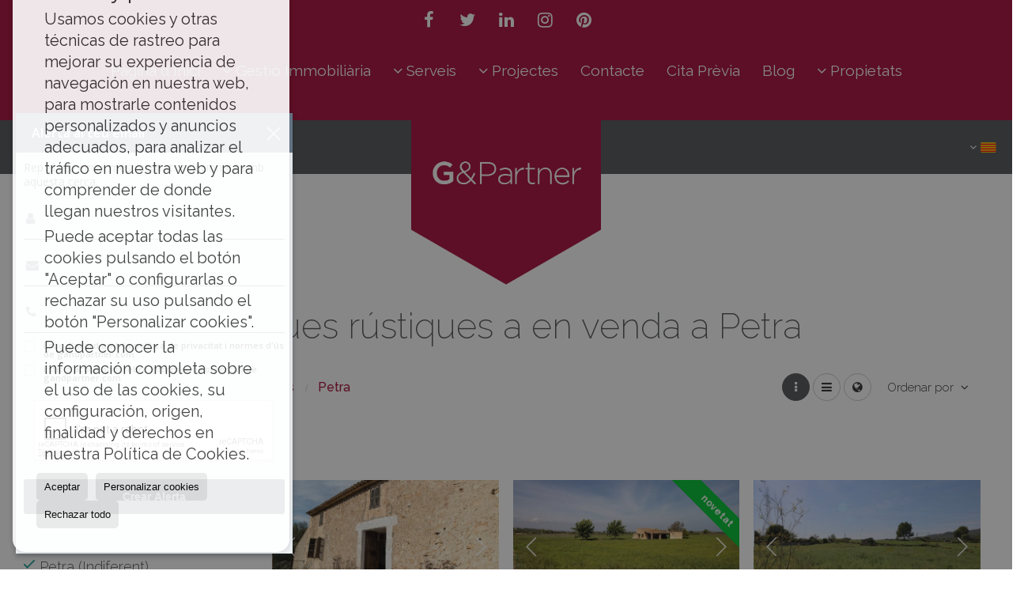

--- FILE ---
content_type: text/html; charset=UTF-8
request_url: https://www.gandpartner.com/results/?type%5B0%5D=9&id_tipo_operacion=1&dt%5B0%5D=%40%7C%401332%40%7C%40&od=plo.d
body_size: 8785
content:
<!DOCTYPE HTML><html lang="cat" prefix="og: http://ogp.me/ns#"><head><meta charset="UTF-8" /><title>Finques rústiques a en venda a Petra</title> <meta name="description" content="Finques rústiques a en venda a Petra de gandpartner.com" /><meta property="og:type" content="website" /><meta property="og:title" content="Finques rústiques a en venda a Petra" /><meta property="og:description" content="Finques rústiques a en venda a Petra de gandpartner.com" /><meta property="og:locale" content="cat" /><meta property="og:url" content="https://www.gandpartner.com/results/" /><meta property="fb:app_id" content="1441792455867775" /><meta property="og:image" content="https://storage.googleapis.com/static.inmoweb.es/clients/1378/logo/mini_logo.gif" /><meta name="author" content="inmoweb.es" /><meta name="viewport" content="width=device-width, initial-scale=1.0" /> <link rel="shortcut icon" href="//storage.googleapis.com/static.inmoweb.es/clients/1378/logo/favicon.ico" /><link rel="apple-touch-icon" href="//storage.googleapis.com/static.inmoweb.es/clients/1378/logo/touch-icon-iphone.png" /><link rel="apple-touch-icon" sizes="76x76" href="//storage.googleapis.com/static.inmoweb.es/clients/1378/logo/touch-icon-ipad.png" /><link rel="apple-touch-icon" sizes="120x120" href="//storage.googleapis.com/static.inmoweb.es/clients/1378/logo/touch-icon-iphone-retina.png" /><link rel="apple-touch-icon" sizes="152x152" href="//storage.googleapis.com/static.inmoweb.es/clients/1378/logo/touch-icon-iphone-retina.png" /> <link rel="stylesheet" type="text/css" href="//storage.googleapis.com/staticweb.inmoweb.es/web_framework/css/global/general_unified_before.min.css?v3" /><link rel="stylesheet" type="text/css" href="//storage.googleapis.com/staticweb.inmoweb.es/assets/template/cms/css/section_v2.css" /><link rel="stylesheet" type="text/css" href="//storage.googleapis.com/static.inmoweb.es/clients/1378/css/main.min.css" /><link rel="stylesheet" type="text/css" href="//storage.googleapis.com/staticweb.inmoweb.es/web_framework/css/global/general_unified_after.min.css?v3" /><link rel="stylesheet" type="text/css" href="//ajax.googleapis.com/ajax/libs/jqueryui/1.12.1/themes/humanity/jquery-ui.min.css" /><link rel="stylesheet" type="text/css" href="/assets/scripts/nivo-slider/nivo-slider.css" /><link rel="stylesheet" type="text/css" href="//cdnjs.cloudflare.com/ajax/libs/Swiper/3.3.1/css/swiper.min.css" /><link rel="stylesheet" type="text/css" href="//unpkg.com/leaflet@1.0.3/dist/leaflet.css" /> <script src="https://www.google.com/recaptcha/api.js?hl=cat" async defer></script> <script>function loadScript(a){var b=document.getElementsByTagName("head")[0],c=document.createElement("script");c.type="text/javascript",c.src="https://tracker.metricool.com/resources/be.js",c.onreadystatechange=a,c.onload=a,b.appendChild(c)}loadScript(function(){beTracker.t({hash:"c463e0cc105a6c79ca04114b96a718a0"})});</script> </head><body id="results" class="hayFormAlerta"><div id="arriba"></div><div id="background"> <div id="container"> <header> <div id="logo"> <a href="/"> <img src="//storage.googleapis.com/static.inmoweb.es/clients/1378/logo/logo.png" alt="gandpartner.com" /> </a> </div>  <div id="slider"></div>  <div id="navegacion"> <nav> <div id="navHeader"> <div id="navToggle"> <button> <i class="fa fa-bars"></i> </button> </div> <div id="searchToggle"> <button> <i class="fa fa-search"></i> </button> </div>  <ul id="navLinks"> <li class="home"> <a href="/"> <span data-hover="Pàgina d'Inici"> Pàgina d'Inici </span> </a> </li> <li class="dropDownMenu home"> <a href="/"> <i class="fa fa-caret-down"></i> <span data-hover="Gestió Immobiliària"> Gestió Immobiliària </span> </a> <ul> <li class="captacion"> <a href="/form_captacion/"> <span data-hover="Gestió per al Venedor"> Gestió per al Venedor </span> </a> </li> <li class="extra_section"> <a href="/pages/serveis-en-gestio-per-als-compradors/"> <span data-hover="Gestió per al Comprador"> Gestió per al Comprador </span> </a> </li> </ul> </li> <li class="dropDownMenu home"> <a> <i class="fa fa-caret-down"></i> <span data-hover="Serveis"> Serveis </span> </a> <ul> <li class="aboutus"> <a href="/aboutus/"> <span data-hover="Arquitectura i Obra Nova"> Arquitectura i Obra Nova </span> </a> </li> <li class="extra_section"> <a href="/pages/reformes-i-rehabilitacions/"> <span data-hover="Reformes i Rehabilitacions"> Reformes i Rehabilitacions </span> </a> </li> <li class="extra_section"> <a href="/pages/gestio-dobra/"> <span data-hover="Gestió d'obra"> Gestió d'obra </span> </a> </li> <li class="extra_section"> <a href="/pages/infografies-3d/"> <span data-hover="Infografies 3D"> Infografies 3D </span> </a> </li> <li class="extra_section"> <a href="/pages/fotografia-video-professional/"> <span data-hover="Fotografía | Vídeo Professional"> Fotografía | Vídeo Professional </span> </a> </li> <li class="extra_section"> <a href="/pages/home-staging/"> <span data-hover="Home Staging"> Home Staging </span> </a> </li> <li class="extra_section"> <a href="/pages/disseny-de-jardins/"> <span data-hover="Disseny de Jardins"> Disseny de Jardins </span> </a> </li> </ul> </li> <li class="dropDownMenu home"> <a> <i class="fa fa-caret-down"></i> <span data-hover="Projectes"> Projectes </span> </a> <ul> <li class="extra_section"> <a href="/pages/reforma-de-vivenda-unifamiliar-adossada/"> <span data-hover="Reforma P&G"> Reforma P&G </span> </a> </li> <li class="extra_section"> <a href="/pages/projecte-de-reforma-i-ampliacio-a-santa-margalida/"> <span data-hover="Reforma M'P"> Reforma M'P </span> </a> </li> <li class="extra_section"> <a href="/pages/projecte-vivenda-unifamiliar/"> <span data-hover="JG&CM"> JG&CM </span> </a> </li> <li class="extra_section"> <a href="/pages/projecte-de-reforma-a-petra/"> <span data-hover="Reforma MEB"> Reforma MEB </span> </a> </li> </ul> </li> <li class="contact"> <a href="/contact/"> <span data-hover="Contacte"> Contacte </span> </a> </li> <li class="appointment"> <a href="/appointment/"> <span data-hover="Cita Prèvia"> Cita Prèvia </span> </a> </li> <li class="blog"> <a href="/blog/"> <span data-hover="Blog"> Blog </span> </a> </li> </ul>   <ul id="operationList"> <li class="dropDownMenu title"> <a class="title"> <i class="fa fa-caret-down"></i> Propietats </a> <ul> <li class="dropDownMenu"> <a> <i class="fa fa-caret-down"></i> <span data-hover="En venda"> <i class="wxp"></i> En venda </span> </a> <ul> <li class="dropDownMenu"> <a href="/cases-de-poble-en-venda-20-1.html"> <i class="fa fa-caret-down"> </i> <span data-hover="Cases de Poble"> Cases de Poble </span> </a> <ul> <li> <a href="/cases-de-poble-en-venda-a-petra-20-1-01332.html"> <span data-hover="Cases de Poble en venda a Petra"> Cases de Poble en venda a Petra </span> </a> </li> <li> <a href="/cases-de-poble-en-venda-a-ariany-20-1-01206.html"> <span data-hover="Cases de Poble en venda a Ariany"> Cases de Poble en venda a Ariany </span> </a> </li> <li> <a href="/cases-de-poble-en-venda-a-mancor-de-la-vall-20-1-01312.html"> <span data-hover="Cases de Poble en venda a Mancor de la Vall"> Cases de Poble en venda a Mancor de la Vall </span> </a> </li> </ul> </li> <li class="dropDownMenu"> <a href="/edificis-en-venda-29-1.html"> <span data-hover="Edificis"> Edificis </span> </a> </li> <li class="dropDownMenu"> <a href="/finques-rustiques-en-venda-9-1.html"> <i class="fa fa-caret-down"> </i> <span data-hover="Finques rústiques"> Finques rústiques </span> </a> <ul> <li> <a href="/finques-rustiques-en-venda-a-petra-9-1-01332.html"> <span data-hover="Finques rústiques en venda a Petra"> Finques rústiques en venda a Petra </span> </a> </li> <li> <a href="/finques-rustiques-en-venda-a-lloret-de-vistalegre-9-1-04252.html"> <span data-hover="Finques rústiques en venda a Lloret de Vistalegre"> Finques rústiques en venda a Lloret de Vistalegre </span> </a> </li> </ul> </li> <li class="dropDownMenu"> <a href="/masies-en-venda-16-1.html"> <i class="fa fa-caret-down"> </i> <span data-hover="Masies"> Masies </span> </a> <ul> <li> <a href="/masies-en-venda-a-lloret-de-vistalegre-16-1-04252.html"> <span data-hover="Masies en venda a Lloret de Vistalegre"> Masies en venda a Lloret de Vistalegre </span> </a> </li> <li> <a href="/masies-en-venda-a-inca-16-1-01300.html"> <span data-hover="Masies en venda a Inca"> Masies en venda a Inca </span> </a> </li> </ul> </li> <li class="dropDownMenu"> <a href="/naus-en-venda-14-1.html"> <span data-hover="Naus"> Naus </span> </a> </li> <li class="dropDownMenu"> <a href="/parcelles-en-venda-5-1.html"> <i class="fa fa-caret-down"> </i> <span data-hover="Parcel·les"> Parcel·les </span> </a> <ul> <li> <a href="/parcelles-en-venda-a-ariany-5-1-01206.html"> <span data-hover="Parcel·les en venda a Ariany"> Parcel·les en venda a Ariany </span> </a> </li> <li> <a href="/parcelles-en-venda-a-petra-5-1-01332.html"> <span data-hover="Parcel·les en venda a Petra"> Parcel·les en venda a Petra </span> </a> </li> </ul> </li> <li class="dropDownMenu"> <a href="/viles-de-luxe-en-venda-6-1.html"> <i class="fa fa-caret-down"> </i> <span data-hover="Viles de Luxe"> Viles de Luxe </span> </a> <ul> <li> <a href="/viles-de-luxe-en-venda-a-lloret-de-vistalegre-6-1-04252.html"> <span data-hover="Viles de Luxe en venda a Lloret de Vistalegre"> Viles de Luxe en venda a Lloret de Vistalegre </span> </a> </li> <li> <a href="/viles-de-luxe-en-venda-a-petra-6-1-01332.html"> <span data-hover="Viles de Luxe en venda a Petra"> Viles de Luxe en venda a Petra </span> </a> </li> <li> <a href="/viles-de-luxe-en-venda-a-manacor-6-1-01310.html"> <span data-hover="Viles de Luxe en venda a Manacor"> Viles de Luxe en venda a Manacor </span> </a> </li> <li> <a href="/viles-de-luxe-en-venda-a-inca-6-1-01300.html"> <span data-hover="Viles de Luxe en venda a Inca"> Viles de Luxe en venda a Inca </span> </a> </li> </ul> </li> <li class="dropDownMenu"> <a href="/results/?id_tipo_operacion=1"> <span data-hover="Veure totes"> Veure totes </span> </a> </li> </ul> </li> </ul> </li> </ul>  </div>  <ul id="idiomas"> <li class="dropDownMenu"> <a class="langSelect"> <i class="fa fa-caret-down"></i> <span data-hover="Català" class="lang_cat"> <span class="bandera"> <img src="/assets/img/banderas.png" alt="Català" /> </span> <span class="iniciales">cat</span> <span class="nombreIdioma">Català</span> </span> </a> <ul> <li class="lang_es"> <a href="https://www.gandpartner.com/es/"> <span data-hover="Español"> <span class="bandera"> <img src="/assets/img/banderas.png" alt="Español" /> </span> <span class="iniciales">es</span> <span class="nombreIdioma">Español</span> </span> </a> </li> <li class="lang_gb"> <a href="https://www.gandpartner.com/gb/"> <span data-hover="English"> <span class="bandera"> <img src="/assets/img/banderas.png" alt="English" /> </span> <span class="iniciales">gb</span> <span class="nombreIdioma">English</span> </span> </a> </li> <li class="lang_de"> <a href="https://www.gandpartner.com/de/"> <span data-hover="Deutsch"> <span class="bandera"> <img src="/assets/img/banderas.png" alt="Deutsch" /> </span> <span class="iniciales">de</span> <span class="nombreIdioma">Deutsch</span> </span> </a> </li> </ul> </li> </ul>  </nav> </div>  <div class="datosContacto"> <address>    <ul class="socialLinks"> <li class="facebook"> <a href="https://www.facebook.com/GandPartner/" target="_blank"> <i class="fa fa-facebook-square"> </i> </a></li><li class="twitter"> <a href="https://twitter.com/GandPartner" target="_blank"> <i class="fa fa-twitter"> </i> </a></li><li class="linkedin"> <a href="https://www.linkedin.com/company/g&partner?trk=biz-companies-cym" target="_blank"> <i class="fa fa-linkedin"> </i> </a></li><li class="instagram"> <a href="https://www.instagram.com/gandpartner/?hl=es" target="_blank"> <i class="fa fa-instagram"> </i> </a></li><li class="pinterest"> <a href="https://www.pinterest.es/GandPartner/" target="_blank"> <i class="fa fa-pinterest"> </i> </a></li> </ul>  </address> </div>  </header><div id="bgContent"> <div id="content" class="wxp_property_list">  <div id="buscador"> <div> <ul class="tabs"> <li class="activo"> <a data-target="#openProperty"> <i class="fa fa-search"></i> Cercar Propietats </a> </li> </ul> <div id="openProperty" class="busquedaGeneral">  <form action="/results" method="get" id="refForm"> <fieldset> <div class="line" id="numero_ref"> <label> <i class="wxp wxp-ref"></i> Nº de referència </label> <div> <input name="ref" id="global_ref" type="text" maxlength="20" value="" placeholder="Nº de referència" /> <div id="refError" class="form_error hidden">Indique la referencia</div> </div> </div> <div class="line"> <div> <button class="btn btnDefault" type="submit" disabled> Cercar </button> </div> </div> </fieldset> </form>   <form action="/results" method="get" id="globalForm"> <fieldset> <div class="line" id="tipo_operacion"> <label> <i class="wxp wxp-tipoOperacion"></i> Tipus d'operació </label> <div> <div id="operationContent" class="globalSelector"> <i class="fa fa-angle-down"></i> <input type="hidden" name="id_tipo_operacion" id="global_operation" /> <div class="value"></div> <ul data-default="1"><li data-value="1"><a>En venda</a></li></ul> </div> <div id="operationError" class="form_error hidden">Indique el tipo de operación</div> </div> </div> <div class="line" id="tipo_propiedad"> <label> <i class="wxp wxp-tipoPropiedad"></i> Tipus de propietat </label> <div> <div id="typeContent" class="globalSelector multiple"> <i class="fa fa-angle-down"></i> <input type="hidden" name="type" id="global_type" /> <div class="value"></div> <ul><li data-value="20"><a>Cases de Poble</a></li><li data-value="29"><a>Edificis</a></li><li data-value="9"><a>Finques rústiques</a></li><li data-value="16"><a>Masies</a></li><li data-value="14"><a>Naus</a></li><li data-value="5"><a>Parcel·les</a></li><li data-value="6"><a>Viles de Luxe</a></li></ul> </div> <div id="typeError" class="form_error hidden">Indique el tipo de inmueble</div> </div> </div> <div class="line" id="poblacion"> <label> <i class="wxp wxp-poblacion"></i> Població </label> <div> <input type="hidden" id="global_pb_cookie" value="" /> <div id="pbContent" class="globalSelector multiple"> <i class="fa fa-angle-down"></i> <input type="hidden" name="dt" id="global_destination" /> <div class="value"></div> <ul><li class="group disabled"><a>España</a><ul><li data-value="32@|@@|@"><a>Baleares</a><ul><li data-value="32@|@1206@|@"><a>Ariany</a><ul><li data-value="32@|@1206@|@19822"><a>centro</a></li></ul></li><li data-value="32@|@1300@|@"><a>Inca</a><ul><li data-value="32@|@1300@|@19823"><a>Centro</a></li></ul></li><li data-value="32@|@4252@|@"><a>Lloret de Vistalegre</a><ul><li data-value="32@|@4252@|@19842"><a>Llorach</a></li><li data-value="32@|@4252@|@19877"><a>Son Joan Jaume</a></li></ul></li><li data-value="32@|@1310@|@"><a>Manacor</a><ul><li data-value="32@|@1310@|@19844"><a>MANACOR</a></li></ul></li><li data-value="32@|@1312@|@"><a>Mancor de la Vall</a><ul><li data-value="32@|@1312@|@19824"><a>Centro</a></li></ul></li><li data-value="32@|@1332@|@"><a>Petra</a><ul><li data-value="32@|@1332@|@19827"><a>Centro</a></li><li data-value="32@|@1332@|@19836"><a>Es Vinyet</a></li><li data-value="32@|@1332@|@19848"><a>petra</a></li><li data-value="32@|@1332@|@19885"><a>Son Roca</a></li></ul></li><li data-value="32@|@1373@|@"><a>Santa Margalida</a><ul></ul></li></ul></li></ul></li></ul> </div> <div id="destinationError" class="form_error hidden">Seleccione al menos 1 población</div> </div> </div> <div class="line" id="dormitorios"> <label> <i class="wxp wxp-habitaciones"></i> Habitacions </label> <div> <div class="globalSelector"> <i class="fa fa-angle-down"></i> <input type="hidden" name="dormitorios_min" /> <div class="value"></div> <ul> <li data-value="1"> <a>&gt;=&nbsp;1&nbsp;Habitacions</a> </li> <li data-value="2"> <a>&gt;=&nbsp;2&nbsp;Habitacions</a> </li> <li data-value="3"> <a>&gt;=&nbsp;3&nbsp;Habitacions</a> </li> <li data-value="4"> <a>&gt;=&nbsp;4&nbsp;Habitacions</a> </li> <li data-value="5"> <a>&gt;=&nbsp;5&nbsp;Habitacions</a> </li> </ul> </div> <div id="bedError" class="form_error hidden">Indique el número de dormitorios</div> </div> </div> <div class="line" id="precio"> <label> <i class="wxp wxp-precio"></i> <span class="priceDesc" data-noprice="Tots els preus" data-pricefrom="Preu fins a" data-pricerange1="'', 50000, 60000, 80000, 100000, 120000, 140000, 150000, 160000, 180000, 200000, 220000, 240000, 260000, 280000, 300000, 320000, 340000, 360000, 380000, 400000, 450000, 550000, 600000, 650000, 750000, 800000, 900000, 1000000, 1500000, 2000000, 2500000, 3000000" data-pricerange2="'', 100, 150, 200, 250, 300, 350, 400, 450, 500, 550, 600, 650, 700, 750, 800, 850, 900, 950, 1000, 1100, 1200, 1300, 1400, 1500, 1600, 1700, 1800, 1900, 2000, 2100, 2400, 2700, 3000"> Tots els preus </span> </label> <div> <input type="hidden" id="internal_max_price" name="precio_max" value="" /> <div id="price-range"></div> </div> </div> <div class="line"> <div> <button class="btn btnDefault" type="submit" disabled> Cercar </button> </div> </div> </fieldset> </form> </div>   <div class="busquedaAvanzada modalContainer"> <a id="abreBuscadorAvanzado"> <i class="fa fa-cog"></i> Cerca avançada </a> <div class="bg"></div> <div class="modal" id="buscadorAvanzado"> <span class="titulo"> <i class="fa fa-cog"></i> Cerca avançada </span> <form action="/results" method="get"> <div class="colIzq"> <fieldset> <legend> Cercar Propietats </legend> <div class="line labelHorizontal"> <label> Tipus d'operació:</label> <div> <div id="goperationContent" class="globalSelector"> <i class="fa fa-angle-down"></i> <input type="hidden" name="id_tipo_operacion" id="gglobal_operation" /> <div class="value"></div> <ul data-default="1"><li data-value="1"><a>En venda</a></li></ul> </div> <div id="goperationError" class="form_error hidden">Indique el tipo de operación</div> </div> </div> <div class="line labelHorizontal"> <label> Tipus de propietat:</label> <div> <div id="gtypeContent" class="globalSelector multiple"> <i class="fa fa-angle-down"></i> <input type="hidden" name="type" id="gglobal_type" /> <div class="value"></div> <ul><li data-value="20"><a>Cases de Poble</a></li><li data-value="29"><a>Edificis</a></li><li data-value="9"><a>Finques rústiques</a></li><li data-value="16"><a>Masies</a></li><li data-value="14"><a>Naus</a></li><li data-value="5"><a>Parcel·les</a></li><li data-value="6"><a>Viles de Luxe</a></li></ul> </div> <div id="gtypeError" class="form_error hidden">Indique el tipo de inmueble</div> </div> </div> <div class="line labelHorizontal"> <label> Població:</label> <div> <input type="hidden" id="gglobal_pb_cookie" value="" /> <div id="pbAContent" class="globalSelector multiple"> <i class="fa fa-angle-down"></i> <input type="hidden" name="dt" id="gglobal_destination" /> <div class="value"></div> <ul><li class="group disabled"><a>España</a><ul><li data-value="32@|@@|@"><a>Baleares</a><ul><li data-value="32@|@1206@|@"><a>Ariany</a><ul><li data-value="32@|@1206@|@19822"><a>centro</a></li></ul></li><li data-value="32@|@1300@|@"><a>Inca</a><ul><li data-value="32@|@1300@|@19823"><a>Centro</a></li></ul></li><li data-value="32@|@4252@|@"><a>Lloret de Vistalegre</a><ul><li data-value="32@|@4252@|@19842"><a>Llorach</a></li><li data-value="32@|@4252@|@19877"><a>Son Joan Jaume</a></li></ul></li><li data-value="32@|@1310@|@"><a>Manacor</a><ul><li data-value="32@|@1310@|@19844"><a>MANACOR</a></li></ul></li><li data-value="32@|@1312@|@"><a>Mancor de la Vall</a><ul><li data-value="32@|@1312@|@19824"><a>Centro</a></li></ul></li><li data-value="32@|@1332@|@"><a>Petra</a><ul><li data-value="32@|@1332@|@19827"><a>Centro</a></li><li data-value="32@|@1332@|@19836"><a>Es Vinyet</a></li><li data-value="32@|@1332@|@19848"><a>petra</a></li><li data-value="32@|@1332@|@19885"><a>Son Roca</a></li></ul></li><li data-value="32@|@1373@|@"><a>Santa Margalida</a><ul></ul></li></ul></li></ul></li></ul> </div> <div id="gdestinationError" class="form_error hidden">Seleccione al menos 1 población</div> </div> </div> </fieldset> <fieldset> <legend> Extres </legend> <div class="line"> <label> Habitacions:</label> <div> <span> de </span> <select name="dormitorios_min"> <option value="" selected> de </option> <option value="0">0</option> <option value="1">1</option> <option value="2">2</option> <option value="3">3</option> <option value="4">4</option> <option value="5">5</option> <option value="6">6</option> <option value="7">7</option> <option value="8">8</option> <option value="9">9</option> <option value="10">10</option> <option value="11">11</option> <option value="12">12</option> <option value="13">13</option> <option value="14">14</option> <option value="15">15</option> <option value="16">16</option> <option value="17">17</option> <option value="18">18</option> <option value="19">19</option> <option value="20">20</option> </select> <span> a </span> <select name="dormitorios_max"> <option value="" selected> a </option> <option value="1">1</option> <option value="2">2</option> <option value="3">3</option> <option value="4">4</option> <option value="5">5</option> <option value="6">6</option> <option value="7">7</option> <option value="8">8</option> <option value="9">9</option> <option value="10">10</option> <option value="11">11</option> <option value="12">12</option> <option value="13">13</option> <option value="14">14</option> <option value="15">15</option> <option value="16">16</option> <option value="17">17</option> <option value="18">18</option> <option value="19">19</option> <option value="20">20</option> </select> </div> </div> <div class="line"> <label> Banys:</label> <div> <span> de </span> <select name="banos_min"> <option value="" selected> de </option> <option value="1">1</option> <option value="2">2</option> <option value="3">3</option> <option value="4">4</option> <option value="5">5</option> </select> <span> a </span> <select name="banos_max"> <option value="" selected> a </option> <option value="1">1</option> <option value="2">2</option> <option value="3">3</option> <option value="4">4</option> <option value="5">5</option> <option value="6">6</option> <option value="7">7</option> <option value="8">8</option> <option value="9">9</option> <option value="10">10</option> </select> </div> </div> <div class="line"> <label> Bany de Cortesía:</label> <div> <span> de </span> <select name="aseos_min"> <option value="" selected> de </option> <option value="1">1</option> <option value="2">2</option> <option value="3">3</option> <option value="4">4</option> <option value="5">5</option> </select> <span> a </span> <select name="aseos_max"> <option value="" selected> a </option> <option value="1">1</option> <option value="2">2</option> <option value="3">3</option> <option value="4">4</option> <option value="5">5</option> <option value="6">6</option> <option value="7">7</option> <option value="8">8</option> <option value="9">9</option> <option value="10">10</option> </select> </div> </div> <div class="line"> <label> Sup. Habitatge (m <span class="supIndice">2</span>):</label> <div> <span> de </span> <input type="text" name="m2_min" value="" /> <span> a </span> <input type="text" name="m2_max" value="" /> </div> </div> <div class="line"> <label> Sup. construïda (m <span class="supIndice">2</span>):</label> <div> <span> de </span> <input type="text" name="m2_construido_min" value="" /> <span> a </span> <input type="text" name="m2_construido_max" value="" /> </div> </div> <div class="line"> <label> Sup. parcel·la (m <span class="supIndice">2</span>):</label> <div> <span> de </span> <input type="text" name="m2parcela_min" value="" /> <span> a </span> <input type="text" name="m2parcela_max" value="" /> </div> </div> </fieldset> </div> <div class="colDcha"> <fieldset> <legend> Detalls </legend> <div class="line labelHorizontal"> <label> Amb vistes </label> <div> <select name="vistas"> <option value="" selected> </option> <option value="mar">Al mar</option> <option value="montana">A la montanya</option> <option value="pool"></option> <option value="canal">Vistes al canal</option> <option value="golf">Vistes al golf</option> <option value="despejadas">Lliures</option> <option value="panoramicas">Panoràmiques</option> <option value="impresionantes">Impressionants</option> </select> </div> </div> <div class="line labelHorizontal"> <label> Tipus de calefacció </label> <div> <select name="tipo_calefaccion"> <option value="" selected> </option> <option value="electrica">Elèctrica</option> <option value="gas">Gas</option> <option value="radiante">Radiant</option> <option value="solar">Solar</option> <option value="otro">Un altre</option> </select> </div> </div> <div class="line labelCheckbox"> <div> <input name="tipos_obra" type="checkbox" value="ON" /> </div> <label class="despliega">Obra Nova</label> </div> <div class="line labelCheckbox"> <div> <input name="primera_linea" type="checkbox" value="1" /> </div> <label> 1ª línia del mar </label> </div> <div class="line labelCheckbox"> <div> <input name="de_banco" type="checkbox" value="1" /> </div> <label> Immoble d'entitat financera </label> </div> <div class="line labelCheckbox"> <div> <input name="amueblado" type="checkbox" value="1"> </div> <label> Moblat </label> </div> <div class="line labelCheckbox"> <div> <input name="piscina" type="checkbox" value="1"> </div> <label> Piscina </label> </div> <div class="line labelCheckbox"> <div> <input name="aparcamiento" type="checkbox" value="1"> </div> <label> Garatge </label> </div> <div class="line labelCheckbox"> <div> <input name="aa" type="checkbox" value="1"> </div> <label> Aire Condicionat </label> </div> <div class="line labelCheckbox"> <div> <input name="ascensor" type="checkbox" value="1"> </div> <label> Ascensor </label> </div> <div class="line labelCheckbox"> <div> <input name="amarre" type="checkbox" value="1"> </div> <label> Amb amarratge </label> </div> <div class="line labelCheckbox"> <div> <input name="tour" type="checkbox" value="1"> </div> <label> Amb tour virtual </label> </div> </fieldset> <fieldset> <legend> Preu </legend> <div class="line"> <label> Preu:</label> <div> <span> de </span> <input name="precio_min" type="text" /> <span> a </span> <input name="precio_max" type="text" /> <span> &euro;</span> </div> </div> <div class="line labelCheckbox"> <div> <input name="t_precio_rebajado" type="checkbox" value="1" /> </div> <label> Baixada de preu</label> </div> </fieldset> <fieldset> <legend> Data de publicació </legend> <div class="line"> <div> <div> <input name="fecha_alta" type="radio" value="" checked="checked" /> <span> Indiferent </span> </div> <div> <input name="fecha_alta" type="radio" value="1" /> <span>Mes actual</span> </div> <div> <input name="fecha_alta" type="radio" value="2" /> <span>La darrera setmana</span> </div> <div> <input name="fecha_alta" type="radio" value="3" /> <span>Últimes 48 hores</span> </div> </div> </div> </fieldset> </div> <div class="line"> <div> <button class="btn btnDefault" type="submit"> <i class="fa fa-check"></i> Cercar </button> </div> </div> <div class="line"> <a class="cerrar fa fa-times"></a> </div> </form> </div> </div>  </div></div>   <section class="box_vertical"> <article class="headerPage"> <h1> <span class="familia">Finques rústiques</span> a en venda a <span class="destino">Petra</span> </h1> </article> <article class="headerResults">  <div class="breadcrumbs"> <ul> <li> <a href="/results/?id_tipo_operacion=1">En venda</a> </li> <li> <a href="/results/?id_tipo_operacion=1&type%5B0%5D=9">Finques rústiques</a> </li> <li> <a href="/results/?id_tipo_operacion=1&type%5B0%5D=9&dt%5B0%5D=32%40%7C%40%40%7C%40">Baleares</a> </li> <li class="activo"> <a href="/results/?id_tipo_operacion=1&type%5B0%5D=9&dt=%40%7C%401332%40%7C%40">Petra</a> </li> </ul> </div>   <div class="filtroResultados"> <ul> <li> <a id="abreFiltroResultado">Ordenar por <i class="fa fa-caret-down"></i> </a> <ul id="filtroResultadoAbrir"> <li> <strong>Preu: </strong> <a href="/results/?type%5B0%5D=9&id_tipo_operacion=1&dt%5B0%5D=%40%7C%401332%40%7C%40&amp;od=pri.a">Barats primer</a> | <a href="/results/?type%5B0%5D=9&id_tipo_operacion=1&dt%5B0%5D=%40%7C%401332%40%7C%40&amp;od=pri.d">Cars primer</a> </li> <li> <strong>Habitacions: </strong> <a href="/results/?type%5B0%5D=9&id_tipo_operacion=1&dt%5B0%5D=%40%7C%401332%40%7C%40&amp;od=bed.a">Mens dorm. primer</a> | <a href="/results/?type%5B0%5D=9&id_tipo_operacion=1&dt%5B0%5D=%40%7C%401332%40%7C%40&amp;od=bed.d">Més dorm. primer</a> </li> <li> <strong>Sup. Habitatge: </strong> <a href="/results/?type%5B0%5D=9&id_tipo_operacion=1&dt%5B0%5D=%40%7C%401332%40%7C%40&amp;od=bui.a">Petits primer</a> | <a href="/results/?type%5B0%5D=9&id_tipo_operacion=1&dt%5B0%5D=%40%7C%401332%40%7C%40&amp;od=bui.d">Grans primer</a> </li> <li> <strong>Sup. parcel·la: </strong> <a href="/results/?type%5B0%5D=9&id_tipo_operacion=1&dt%5B0%5D=%40%7C%401332%40%7C%40&amp;od=plo.a">Petits primer</a> | <a class="activo" href="/results/?type%5B0%5D=9&id_tipo_operacion=1&dt%5B0%5D=%40%7C%401332%40%7C%40&amp;od=plo.d">Grans primer</a> </li> <li> <strong>fotos: </strong> <a href="/results/?type%5B0%5D=9&id_tipo_operacion=1&dt%5B0%5D=%40%7C%401332%40%7C%40&amp;od=img.d">Amb fotos primer</a> | <a href="/results/?type%5B0%5D=9&id_tipo_operacion=1&dt%5B0%5D=%40%7C%401332%40%7C%40&amp;od=img.a">Sense fotos primer</a> </li> <li> <strong>Zona: </strong> <a href="/results/?type%5B0%5D=9&id_tipo_operacion=1&dt%5B0%5D=%40%7C%401332%40%7C%40&amp;od=zon.a">A - Z</a> | <a href="/results/?type%5B0%5D=9&id_tipo_operacion=1&dt%5B0%5D=%40%7C%401332%40%7C%40&amp;od=zon.d">Z - A</a> </li> <li> <strong>Baixada de preu: </strong> <a href="/results/?type%5B0%5D=9&id_tipo_operacion=1&dt%5B0%5D=%40%7C%401332%40%7C%40&amp;od=prd.a">Han baixat más</a> | <a href="/results/?type%5B0%5D=9&id_tipo_operacion=1&dt%5B0%5D=%40%7C%401332%40%7C%40&amp;od=prd.d">Han baixat menys</a> </li> <li> <strong>Tipus de propietat: </strong> <a href="/results/?type%5B0%5D=9&id_tipo_operacion=1&dt%5B0%5D=%40%7C%401332%40%7C%40&amp;od=typ.a">A - Z</a> | <a href="/results/?type%5B0%5D=9&id_tipo_operacion=1&dt%5B0%5D=%40%7C%401332%40%7C%40&amp;od=typ.d">Z - A</a> </li> </ul> </li> </ul> </div>   <div class="vistaResultados"> <ul> <li> <a class="activo" href="/results/?type%5B0%5D=9&id_tipo_operacion=1&dt%5B0%5D=%40%7C%401332%40%7C%40&od=plo.d&amp;modo=" data-tipo="box_vertical"> <i class="fa fa-ellipsis-v"></i> <p>Box vertical</p> </a> </li> <li> <a href="/results/?type%5B0%5D=9&id_tipo_operacion=1&dt%5B0%5D=%40%7C%401332%40%7C%40&od=plo.d&amp;modo=hor" data-tipo="box_horizontal"> <i class="fa fa-ellipsis-h"></i> <p>Box horizontal</p> </a> </li> <li> <a href="/results/?type%5B0%5D=9&id_tipo_operacion=1&dt%5B0%5D=%40%7C%401332%40%7C%40&od=plo.d&amp;modo=tabla"> <i class="fa fa-bars"></i> <p>Listado</p> </a> </li> <li> <a href="/results/?type%5B0%5D=9&id_tipo_operacion=1&dt%5B0%5D=%40%7C%401332%40%7C%40&od=plo.d&amp;modo=mapa"> <i class="fa fa-globe"></i> <p>Mapa</p> </a> </li> </ul> </div>  </article>  <article class="paginacion"> <div class="resultados">Mostrant 1 a 3 de 3</div> </article>  <article id="offers" class="box_vertical offers">  <div id="leyenda"> <span class="titulo"> <i class="fa fa-filter"></i> Filtre resultats </span> <form method="get" id="frmFilter" action="/results/" class="valerta"> <input type="hidden" name="id_tipo_operacion" value="1"/> <input type="hidden" name="modo" value=""/> <input type="hidden" name="od" value="plo.d"/> <fieldset class="filtro_zona"> <div class="line" id="zonas"> <label class="despliega">Zona:</label> <div> <div class="desplegado"> <span> <input name="dt[]" class="input_zone_all" type="checkbox" value="@|@1332@|@" /> Petra (Indiferent) </span> <span> <input name="dt[]" class="input_zone" type="checkbox" value="@|@1332@|@19827" /> Centro </span> <span> <input name="dt[]" class="input_zone" type="checkbox" value="@|@1332@|@19836" /> Es Vinyet </span> <span> <input name="dt[]" class="input_zone" type="checkbox" value="@|@1332@|@19848" /> petra </span> <span> <input name="dt[]" class="input_zone" type="checkbox" value="@|@1332@|@19885" /> Son Roca </span> </div> </div> </div> <div class="line filtro_precio"> <label>Preu:</label> <div> <span>de</span> <input type="text" name="precio_min" maxlength="12" value="" /> <span>a</span> <input type="text" name="precio_max" maxlength="12" value="" /> <span> &euro; </span> </div> </div> <div class="line filtro_m2"> <label>Sup. construïda:</label> <div> <span>de</span> <input type="text" name="m2_min" value="" maxlength="5" class="vnumero" /> <span>a</span> <input type="text" name="m2_max" value="" maxlength="5" class="vnumero" /> </div> </div> <div class="line checkboxNum filtro_dormitorio"> <label>Habitacions:</label> <div> <input type="hidden" name="dormitorios_min" value="" /> <input type="hidden" name="dormitorios_max" value="" /> <span> <input name="bed[]" class="bed" type="checkbox" value="1"/> 1 </span> <span> <input name="bed[]" class="bed" type="checkbox" value="2"/> 2 </span> <span> <input name="bed[]" class="bed" type="checkbox" value="3"/> 3 </span> <span> <input name="bed[]" class="bed" type="checkbox" value="4"/> 4 </span> <span> <input name="bed[]" class="bed" type="checkbox" value="5"</> 5 o +</span> </div> </div> <div class="line checkboxNum filtro_bano"> <label>Banys:</label> <div> <input type="hidden" name="banos_min" value="" /> <input type="hidden" name="banos_max" value="" /> <span> <input name="bath[]" class="bath" type="checkbox" value="1"/> 1 </span> <span> <input name="bath[]" class="bath" type="checkbox" value="2"/> 2 </span> <span> <input name="bath[]" class="bath " type="checkbox" value="3"/> 3 o + </span> </div> </div> <div class="line filtro_tipo"> <label class="despliega">Tipus de propietat:</label> <div> <div class="desplegado"> <span> <input name="type[]" type="checkbox" value="20"/> Cases de Poble </span> <span> <input name="type[]" type="checkbox" value="29"/> Edificis </span> <span> <input name="type[]" type="checkbox" checked value="9"/> Finques rústiques </span> <span> <input name="type[]" type="checkbox" value="16"/> Masies </span> <span> <input name="type[]" type="checkbox" value="14"/> Naus </span> <span> <input name="type[]" type="checkbox" value="5"/> Parcel·les </span> <span> <input name="type[]" type="checkbox" value="6"/> Viles de Luxe </span> </div> </div> </div> <div class="line filtro_obra"> <label class="despliega">Tipus d'obra:</label> <div> <div class="desplegado"> <span> <input name="tipos_obra" type="radio" value="" checked/> Indiferent </span> <span> <input name="tipos_obra" type="radio" value="ON"/> Obra Nova </span> <span> <input name="tipos_obra" type="radio" value="SM" /> Segona mà </span> </div> </div> </div> <div class="line filtro_otro"> <label class="despliega">Extres:</label> <div> <div class="desplegado"> <span> <input name="t_fotos" type="checkbox" value="1"/> fotos </span> <span> <input name="t_precio" type="checkbox" value="1"/> Preu </span> <span> <input name="t_precio_rebajado" type="checkbox" value="1"/> Baixada de preu </span> <span> <input name="de_banco" type="checkbox" value="1"/> Immoble d'entitat financera </span> <span> <input name="aparcamiento" type="checkbox" value="1"/> Garatge </span> <span> <input name="ascensor" type="checkbox" value="1"/> Ascensor </span> <span> <input name="aa" type="checkbox" value="1"/> Aire Condicionat </span> <span> <input name="amarre" type="checkbox" value="1"/> Amb amarratge </span> <span> <input name="tour" type="checkbox" value="1"/> Amb tour virtual </span> <span> <input name="amueblado" type="checkbox" value="1"/> Moblat </span> <span> <input name="terraza" type="checkbox" value="1"/> Amb terrassa </span> <span> <input name="mascota" type="checkbox" value="1"/> Admet mascotes </span> <span> <input name="domotica" type="checkbox" value="1"/> Domòtica </span> </div> </div> </div> <div class="line filtro_piscina"> <label class="despliega">Piscina:</label> <div> <div class="desplegado"> <span> <input name="t_piscina" type="radio" value="" checked="checked"/> Indiferent </span> <span> <input name="t_piscina" type="radio" value="comunitaria"/> Comunitària </span> <span> <input name="t_piscina" type="radio" value="privada"/> Privada </span> </div> </div> </div> <div class="line filtro_fecha"> <label class="despliega">Data de publicació:</label> <div> <div class="desplegado"> <span> <input name="fecha_alta" type="radio" value="" checked/> Indiferent </span> <span> <input name="fecha_alta" type="radio" value="1"/> Mes actual </span> <span> <input name="fecha_alta" type="radio" value="2"/> La darrera setmana </span> <span> <input name="fecha_alta" type="radio" value="3"/> Últimes 48 hores </span> </div> </div> </div> <div class="line filtro_tags"> <label class="despliega">Tags</label> <div> <div class="desplegado"> <ul> <li> <input type="checkbox" name="id_tag[]" value="1"/> Oportunitat </li> <li> <input type="checkbox" name="id_tag[]" value="4"/> Preu reduït </li> <li> <input type="checkbox" name="id_tag[]" value="7"/> Venut </li> <li> <input type="checkbox" name="id_tag[]" value="8"/> Reservat </li> <li> <input type="checkbox" name="id_tag[]" value="9"/> Llogat </li> <li> <input type="checkbox" name="id_tag[]" value="11"/> Novetat </li> <li> <input type="checkbox" name="id_tag[]" value="15"/> Amb llicència turística </li> <li> <input type="checkbox" name="id_tag[]" value="16"/> Inversors </li> </ul> </div> </div> </div> <input type="hidden" name="vistas" value="" /> <input type="hidden" name="tipo_calefaccion" value="" /> <input type="hidden" name="primera_linea" value="" /> <input type="hidden" name="de_banco" value="" /> <input type="hidden" name="piscina" value="" /> </fieldset> <div class="line"> <div> <button class="btn btnDefault" type="submit">Cercar</button> </div> </div> </form> </div>   <div id="listOffers">  <div class="row"> <div class="venta" data-url="/finca-rustica-a-petra-son-roca-amb-vistes-cat448229.html" title="Petra" id="448229"> <figure> <div class="sliderPropiedad sliderMini"> <div class="sliderPrincipal" data-posicion="0" data-maximo="25" data-id="property-448229" data-enlace="/finca-rustica-a-petra-son-roca-amb-vistes-cat448229.html" title="Finca rústica a Petra" data-ref="001035033"> <div class="swiper-container"> <div class="swiper-wrapper"> <div class="swiper-slide"> <a href="/finca-rustica-a-petra-son-roca-amb-vistes-cat448229.html" title="Finca rústica a Petra"> <img src="//storage.googleapis.com/static.inmoweb.es/clients/1378/property/448229/image/thumb/585_335/158_11516356809.jpg" alt="001035033"/> </a> </div> </div> <a class="anterior swiper-button-prev"> <i class="fa fa-angle-left"></i> </a> <a class="siguiente swiper-button-next"> <i class="fa fa-angle-right"></i> </a> </div> </div> </div> <div class="mask"> <div class="referencia"> <span class="tipo"> En venda </span> <span class="numeroRef"> 001035033 </span> </div> </div> </figure> <h3> Petra </h3> <div class="contenido"> <div class="descripcionCaracteristicas"> <h4 class="subTitulo"> <i class="wxp wxp-ubicacion"></i> <a href="/finca-rustica-a-petra-son-roca-amb-vistes-cat448229.html" title="Finca rústica a Petra"> Finca rústica a Petra </a> </h4> <p class="descripcion"> Construcció de 442 m2 completament legal de pedra mallorquina de l'any 1956. Es troba en bones condicions però... </p> <ul class="caracteristicas ocultar"> <li class="supConstruida"> <i class="wxp wxp-supConstruida"></i> <span>Sup. construïda:</span> 442 m² </li> <li class="supParcela"> <i class="wxp wxp-supParcela"></i> <span>Sup. parcel·la:</span> 132332 m² </li> </ul> </div> <div class="acciones"> <a href="/finca-rustica-a-petra-son-roca-amb-vistes-cat448229.html" title="Finca rústica a Petra" class="masInfoPropiedad"> <i class="fa fa-info-circle"></i> més </a> </div> <div class="precio"> <p> <span class="actual"> 600.000€ </span> </p> </div> </div></div><div class="venta" data-url="/finca-rustica-a-petra-petra-cat1362505.html" title="Petra" id="1362505"> <span class="etiqueta" style="position:absolute;left:0px;top:40px;border-top-right-radius:5px;border-bottom-right-radius:5px;text-transform:uppercase;font-size:0.75em;padding:3px 20px;color:#ffffff;border:1px solid #ffffff;display:inline;background-color:#00bf30;">Novetat</span> <figure> <div class="sliderPropiedad sliderMini"> <div class="sliderPrincipal" data-posicion="0" data-maximo="7" data-id="property-1362505" data-enlace="/finca-rustica-a-petra-petra-cat1362505.html" title="Finca rústica a Petra" data-ref="ED.004035018"> <div class="swiper-container"> <div class="swiper-wrapper"> <div class="swiper-slide"> <a href="/finca-rustica-a-petra-petra-cat1362505.html" title="Finca rústica a Petra"> <img src="//storage.googleapis.com/static.inmoweb.es/clients/1378/property/1362505/image/thumb/585_335/ED.004035018-7.jpg" alt="ED.004035018"/> </a> </div> </div> <a class="anterior swiper-button-prev"> <i class="fa fa-angle-left"></i> </a> <a class="siguiente swiper-button-next"> <i class="fa fa-angle-right"></i> </a> </div> </div> </div> <div class="mask"> <div class="referencia"> <span class="tipo"> En venda </span> <span class="numeroRef"> ED.004035018 </span> </div> </div> </figure> <h3> Petra </h3> <div class="contenido"> <div class="descripcionCaracteristicas"> <h4 class="subTitulo"> <i class="wxp wxp-ubicacion"></i> <a href="/finca-rustica-a-petra-petra-cat1362505.html" title="Finca rústica a Petra"> Finca rústica a Petra </a> </h4> <p class="descripcion"> Bonica finca a Petra.
Està situada molt pròxima al centre del poble, de bon accés i zona tranquil·la.
Consta... </p> <ul class="caracteristicas ocultar"> <li class="supConstruida"> <i class="wxp wxp-supConstruida"></i> <span>Sup. construïda:</span> 79 m² </li> <li class="supParcela"> <i class="wxp wxp-supParcela"></i> <span>Sup. parcel·la:</span> 20961 m² </li> </ul> </div> <div class="acciones"> <a href="/finca-rustica-a-petra-petra-cat1362505.html" title="Finca rústica a Petra" class="masInfoPropiedad"> <i class="fa fa-info-circle"></i> més </a> </div> <div class="precio"> <p> <span class="actual"> 230.000€ </span> </p> </div> </div></div><div class="venta" data-url="/finca-rustica-a-petra-es-vinyet-cat1365942.html" title="Petra" id="1365942"> <figure> <div class="sliderPropiedad sliderMini"> <div class="sliderPrincipal" data-posicion="0" data-maximo="4" data-id="property-1365942" data-enlace="/finca-rustica-a-petra-es-vinyet-cat1365942.html" title="Finca rústica a Petra" data-ref="001035055"> <div class="swiper-container"> <div class="swiper-wrapper"> <div class="swiper-slide"> <a href="/finca-rustica-a-petra-es-vinyet-cat1365942.html" title="Finca rústica a Petra"> <img src="//storage.googleapis.com/static.inmoweb.es/clients/1378/property/1365942/image/thumb/585_335/img_4024.jpg" alt="001035055"/> </a> </div> </div> <a class="anterior swiper-button-prev"> <i class="fa fa-angle-left"></i> </a> <a class="siguiente swiper-button-next"> <i class="fa fa-angle-right"></i> </a> </div> </div> </div> <div class="mask"> <div class="referencia"> <span class="tipo"> En venda </span> <span class="numeroRef"> 001035055 </span> </div> </div> </figure> <h3> Petra </h3> <div class="contenido"> <div class="descripcionCaracteristicas"> <h4 class="subTitulo"> <i class="wxp wxp-ubicacion"></i> <a href="/finca-rustica-a-petra-es-vinyet-cat1365942.html" title="Finca rústica a Petra"> Finca rústica a Petra </a> </h4> <p class="descripcion"> </p> <ul class="caracteristicas ocultar"> <li class="supConstruida"> <i class="wxp wxp-supConstruida"></i> <span>Sup. construïda:</span> 30 m² </li> <li class="supParcela"> <i class="wxp wxp-supParcela"></i> <span>Sup. parcel·la:</span> 4289 m² </li> </ul> </div> <div class="acciones"> <a href="/finca-rustica-a-petra-es-vinyet-cat1365942.html" title="Finca rústica a Petra" class="masInfoPropiedad"> <i class="fa fa-info-circle"></i> més </a> </div> <div class="precio"> <p> <span class="actual"> 33.000€ </span> </p> </div> </div></div> </div>  </div>  </article>  <article class="paginacion"> <div class="resultados">Mostrant 1 a 3 de 3</div> </article>   <div class="bg"></div> <div id="formAlertaBusqueda"> <div class="titulo"> <h3>ALERTA AL TEU EMAIL</h3> <a class="cerrar"><i class="fa fa-times-circle"></i></a> </div> <p>Rep al teu email més resultats relacionats amb aquesta cerca.</p> <form method="post" id="demandForm"> <fieldset> <div class="line messages"> <div class="error errorForm" style="display:none;"></div> <div class="ok" style="display:none;"></div> </div> <input type="hidden" name="lan" value="cat" /> <div> <label><i class="fa fa-user"></i></label> <input name="nombre" value="" type="text" class="vrequerido" title="El camp Nom no és vàlid" maxlength="50" placeholder="Nom" /> </div> <div> <label><i class="fa fa-envelope"></i></label> <input name="email" value="" type="text" class="vrequerido" title="El camp E-mail no és vàlid" maxlength="255" placeholder="Email" /> </div> <div> <label><i class="fa fa-phone"></i></label> <input type="text" name="tno" class="vrequerido" title="El camp Telèfon no és vàlid" value="" placeholder="telèfon" /> </div> <div class="line checkbox legal"> <input type="checkbox" name="legal" id="newsletter_acepto_alert" class="checkbox vrequerido" value="1" /> <label> <a href="/lopd/" target="_blank"> Estic d'acord amb la política de privacitat i normes d'ús de gandpartner.com </a> </label> </div> <div class="line checkbox gdpr"> <input type="checkbox" name="gdpr" id="rgpd_acepto_alert" class="checkbox" value="1" /> <label> <a href="/lopd/" target="_blank"> Estic d'acord amb rebre informació comercial de gandpartner.com </a> </label> </div> <div class="button"> <div class="g-recaptcha" data-sitekey="6Ldg9SgUAAAAAK9ChYAmS7kXY3nyOQpMcdZWPR-q"></div> <button type="submit">Crear Alerta</button> </div> </fieldset> </form> </div>   <article id="mapa_results"></article>  </section>  </div> </div><div id="accesosDirectos"></div><footer> <div id="datosContactoFooter" class="row"> <div class="email"> <i class="fa fa-envelope-o"></i> <span> <span id="e392963972"></span><script type="text/javascript">/*<![CDATA[*/eval("var a=\"mL@MbwhCfsZNtk5d-TDy72VzYoFne0x+4rGq3.P_916iOAWJglvuXKRUEIajQpH8BcS\";var b=a.split(\"\").sort().join(\"\");var c=\"lRWUkJ1ROE1aQRAa@iUK\";var d=\"\";for(var e=0;e<c.length;e++)d+=b.charAt(a.indexOf(c.charAt(e)));document.getElementById(\"e392963972\").innerHTML=\"<a href=\\\"mailto:\"+d+\"\\\">\"+d+\"</a>\"")/*]]>*/</script> </span></div><div class="direccion"> <i class="fa fa-map-marker"></i> <div> <span> c/ Sol, 45 <br />07520 </span> <span class="poblacion"> Petra </span> <span class="provincia"> (Baleares) </span> </div></div><div class="tlf"> <i class="fa fa-phone"></i> <span> <a href="tel:609619544 "> 609 619 544 </a> <br /> <a href="tel:609619544 "> 609619544 </a> </span></div> <div class="socialLinks"> <i class="fa fa-globe"></i> <ul class="socialLinks"> <li class="facebook"> <a href="https://www.facebook.com/GandPartner/" target="_blank"> <i class="fa fa-facebook-square"> </i> </a></li><li class="twitter"> <a href="https://twitter.com/GandPartner" target="_blank"> <i class="fa fa-twitter"> </i> </a></li><li class="linkedin"> <a href="https://www.linkedin.com/company/g&partner?trk=biz-companies-cym" target="_blank"> <i class="fa fa-linkedin"> </i> </a></li><li class="instagram"> <a href="https://www.instagram.com/gandpartner/?hl=es" target="_blank"> <i class="fa fa-instagram"> </i> </a></li><li class="pinterest"> <a href="https://www.pinterest.es/GandPartner/" target="_blank"> <i class="fa fa-pinterest"> </i> </a></li> </ul> </div> </div> <div id="datosContactoFooterSucursales" class="row">   <div class="socialLinks"> <i class="fa fa-globe"></i> <ul class="socialLinks"> <li class="facebook"> <a href="https://www.facebook.com/GandPartner/" target="_blank"> <i class="fa fa-facebook-square"> </i> </a></li><li class="twitter"> <a href="https://twitter.com/GandPartner" target="_blank"> <i class="fa fa-twitter"> </i> </a></li><li class="linkedin"> <a href="https://www.linkedin.com/company/g&partner?trk=biz-companies-cym" target="_blank"> <i class="fa fa-linkedin"> </i> </a></li><li class="instagram"> <a href="https://www.instagram.com/gandpartner/?hl=es" target="_blank"> <i class="fa fa-instagram"> </i> </a></li><li class="pinterest"> <a href="https://www.pinterest.es/GandPartner/" target="_blank"> <i class="fa fa-pinterest"> </i> </a></li> </ul> </div> </div> <div id="creditos" class="row"> <div class="left"> <p>&COPY; G&Partner PETRA 2026 </p> <a href="/lopd/"> Avisos legals </a> </div> <div class="right"> <p class="inmoweb_logo" style="display:block !important;">Hecho con <a href="https://www.inmoweb.es/" target="_blank" title="Hecho con Inmoweb Software Inmobiliario">Software inmobiliario</a> </p> </div> </div> <a href="#arriba" id="toTop" class="flecha scroll"> <i class="fa fa-chevron-up"></i> </a></footer><div id="wxp_cookie_warning_data" style="display:none;"> <h2 class="title">Cookies y privacidad</h2> <div class="content"><div> <p>Usamos cookies y otras técnicas de rastreo para mejorar su experiencia de navegación en nuestra web, para mostrarle contenidos personalizados y anuncios adecuados, para analizar el tráfico en nuestra web y para comprender de donde llegan nuestros visitantes. </p> <p>Puede aceptar todas las cookies pulsando el botón "Aceptar" o configurarlas o rechazar su uso pulsando el botón "Personalizar cookies".</p> <p>Puede conocer la información completa sobre el uso de las cookies, su configuración, origen, finalidad y derechos en nuestra <a href="/cookie_policy/" target="_blank" rel="noreferrer noopener">Política de Cookies</a>.</p></div><br /><ul><li>Estrictamente necesarias</li> <li>Funcionales</li> <li>Analíticas</li> <li>Marketing</li></ul><br /><ul><li>Aceptar</li> <li>Personalizar cookies</li></ul></div></div></div></div><script type="text/javascript" src="//use.fontawesome.com/f3e8ea743e.js" ></script><script type="text/javascript" src="//ajax.googleapis.com/ajax/libs/jquery/3.2.1/jquery.min.js" ></script><script type="text/javascript" src="//ajax.googleapis.com/ajax/libs/jqueryui/1.12.1/jquery-ui.min.js" ></script><script type="text/javascript" src="//cdnjs.cloudflare.com/ajax/libs/jquery-migrate/3.0.0/jquery-migrate.min.js" ></script><script type="text/javascript" src="/assets/scripts/jquery.stellar.min.js" ></script><script type="text/javascript" src="/assets/scripts/nivo-slider/jquery.nivo.slider.pack.js" ></script><script type="text/javascript" src="//cdnjs.cloudflare.com/ajax/libs/Swiper/3.3.1/js/swiper.min.js" ></script><script type="text/javascript" src="//unpkg.com/leaflet@1.0.3/dist/leaflet.js" ></script><script type="text/javascript" src="/assets/scripts/jquery.inputmask.bundle.min.js" ></script><script type="text/javascript" src="/assets/scripts/main.min.js?v144" ></script></body></html>

--- FILE ---
content_type: text/html; charset=UTF-8
request_url: https://www.gandpartner.com/results/?type%5B0%5D=9&id_tipo_operacion=1&dt%5B0%5D=%40%7C%401332%40%7C%40&od=plo.d?visit
body_size: 8794
content:
<!DOCTYPE HTML><html lang="cat" prefix="og: http://ogp.me/ns#"><head><meta charset="UTF-8" /><title>Finques rústiques a en venda a Petra</title> <meta name="description" content="Finques rústiques a en venda a Petra de gandpartner.com" /><meta property="og:type" content="website" /><meta property="og:title" content="Finques rústiques a en venda a Petra" /><meta property="og:description" content="Finques rústiques a en venda a Petra de gandpartner.com" /><meta property="og:locale" content="cat" /><meta property="og:url" content="https://www.gandpartner.com/results/" /><meta property="fb:app_id" content="1441792455867775" /><meta property="og:image" content="https://storage.googleapis.com/static.inmoweb.es/clients/1378/logo/mini_logo.gif" /><meta name="author" content="inmoweb.es" /><meta name="viewport" content="width=device-width, initial-scale=1.0" /> <link rel="shortcut icon" href="//storage.googleapis.com/static.inmoweb.es/clients/1378/logo/favicon.ico" /><link rel="apple-touch-icon" href="//storage.googleapis.com/static.inmoweb.es/clients/1378/logo/touch-icon-iphone.png" /><link rel="apple-touch-icon" sizes="76x76" href="//storage.googleapis.com/static.inmoweb.es/clients/1378/logo/touch-icon-ipad.png" /><link rel="apple-touch-icon" sizes="120x120" href="//storage.googleapis.com/static.inmoweb.es/clients/1378/logo/touch-icon-iphone-retina.png" /><link rel="apple-touch-icon" sizes="152x152" href="//storage.googleapis.com/static.inmoweb.es/clients/1378/logo/touch-icon-iphone-retina.png" /> <link rel="stylesheet" type="text/css" href="//storage.googleapis.com/staticweb.inmoweb.es/web_framework/css/global/general_unified_before.min.css?v3" /><link rel="stylesheet" type="text/css" href="//storage.googleapis.com/staticweb.inmoweb.es/assets/template/cms/css/section_v2.css" /><link rel="stylesheet" type="text/css" href="//storage.googleapis.com/static.inmoweb.es/clients/1378/css/main.min.css" /><link rel="stylesheet" type="text/css" href="//storage.googleapis.com/staticweb.inmoweb.es/web_framework/css/global/general_unified_after.min.css?v3" /><link rel="stylesheet" type="text/css" href="//ajax.googleapis.com/ajax/libs/jqueryui/1.12.1/themes/humanity/jquery-ui.min.css" /><link rel="stylesheet" type="text/css" href="/assets/scripts/nivo-slider/nivo-slider.css" /><link rel="stylesheet" type="text/css" href="//cdnjs.cloudflare.com/ajax/libs/Swiper/3.3.1/css/swiper.min.css" /><link rel="stylesheet" type="text/css" href="//unpkg.com/leaflet@1.0.3/dist/leaflet.css" /> <script src="https://www.google.com/recaptcha/api.js?hl=cat" async defer></script> <script>function loadScript(a){var b=document.getElementsByTagName("head")[0],c=document.createElement("script");c.type="text/javascript",c.src="https://tracker.metricool.com/resources/be.js",c.onreadystatechange=a,c.onload=a,b.appendChild(c)}loadScript(function(){beTracker.t({hash:"c463e0cc105a6c79ca04114b96a718a0"})});</script> </head><body id="results" class="hayFormAlerta"><div id="arriba"></div><div id="background"> <div id="container"> <header> <div id="logo"> <a href="/"> <img src="//storage.googleapis.com/static.inmoweb.es/clients/1378/logo/logo.png" alt="gandpartner.com" /> </a> </div>  <div id="slider"></div>  <div id="navegacion"> <nav> <div id="navHeader"> <div id="navToggle"> <button> <i class="fa fa-bars"></i> </button> </div> <div id="searchToggle"> <button> <i class="fa fa-search"></i> </button> </div>  <ul id="navLinks"> <li class="home"> <a href="/"> <span data-hover="Pàgina d'Inici"> Pàgina d'Inici </span> </a> </li> <li class="dropDownMenu home"> <a href="/"> <i class="fa fa-caret-down"></i> <span data-hover="Gestió Immobiliària"> Gestió Immobiliària </span> </a> <ul> <li class="captacion"> <a href="/form_captacion/"> <span data-hover="Gestió per al Venedor"> Gestió per al Venedor </span> </a> </li> <li class="extra_section"> <a href="/pages/serveis-en-gestio-per-als-compradors/"> <span data-hover="Gestió per al Comprador"> Gestió per al Comprador </span> </a> </li> </ul> </li> <li class="dropDownMenu home"> <a> <i class="fa fa-caret-down"></i> <span data-hover="Serveis"> Serveis </span> </a> <ul> <li class="aboutus"> <a href="/aboutus/"> <span data-hover="Arquitectura i Obra Nova"> Arquitectura i Obra Nova </span> </a> </li> <li class="extra_section"> <a href="/pages/reformes-i-rehabilitacions/"> <span data-hover="Reformes i Rehabilitacions"> Reformes i Rehabilitacions </span> </a> </li> <li class="extra_section"> <a href="/pages/gestio-dobra/"> <span data-hover="Gestió d'obra"> Gestió d'obra </span> </a> </li> <li class="extra_section"> <a href="/pages/infografies-3d/"> <span data-hover="Infografies 3D"> Infografies 3D </span> </a> </li> <li class="extra_section"> <a href="/pages/fotografia-video-professional/"> <span data-hover="Fotografía | Vídeo Professional"> Fotografía | Vídeo Professional </span> </a> </li> <li class="extra_section"> <a href="/pages/home-staging/"> <span data-hover="Home Staging"> Home Staging </span> </a> </li> <li class="extra_section"> <a href="/pages/disseny-de-jardins/"> <span data-hover="Disseny de Jardins"> Disseny de Jardins </span> </a> </li> </ul> </li> <li class="dropDownMenu home"> <a> <i class="fa fa-caret-down"></i> <span data-hover="Projectes"> Projectes </span> </a> <ul> <li class="extra_section"> <a href="/pages/reforma-de-vivenda-unifamiliar-adossada/"> <span data-hover="Reforma P&G"> Reforma P&G </span> </a> </li> <li class="extra_section"> <a href="/pages/projecte-de-reforma-i-ampliacio-a-santa-margalida/"> <span data-hover="Reforma M'P"> Reforma M'P </span> </a> </li> <li class="extra_section"> <a href="/pages/projecte-vivenda-unifamiliar/"> <span data-hover="JG&CM"> JG&CM </span> </a> </li> <li class="extra_section"> <a href="/pages/projecte-de-reforma-a-petra/"> <span data-hover="Reforma MEB"> Reforma MEB </span> </a> </li> </ul> </li> <li class="contact"> <a href="/contact/"> <span data-hover="Contacte"> Contacte </span> </a> </li> <li class="appointment"> <a href="/appointment/"> <span data-hover="Cita Prèvia"> Cita Prèvia </span> </a> </li> <li class="blog"> <a href="/blog/"> <span data-hover="Blog"> Blog </span> </a> </li> </ul>   <ul id="operationList"> <li class="dropDownMenu title"> <a class="title"> <i class="fa fa-caret-down"></i> Propietats </a> <ul> <li class="dropDownMenu"> <a> <i class="fa fa-caret-down"></i> <span data-hover="En venda"> <i class="wxp"></i> En venda </span> </a> <ul> <li class="dropDownMenu"> <a href="/cases-de-poble-en-venda-20-1.html"> <i class="fa fa-caret-down"> </i> <span data-hover="Cases de Poble"> Cases de Poble </span> </a> <ul> <li> <a href="/cases-de-poble-en-venda-a-petra-20-1-01332.html"> <span data-hover="Cases de Poble en venda a Petra"> Cases de Poble en venda a Petra </span> </a> </li> <li> <a href="/cases-de-poble-en-venda-a-ariany-20-1-01206.html"> <span data-hover="Cases de Poble en venda a Ariany"> Cases de Poble en venda a Ariany </span> </a> </li> <li> <a href="/cases-de-poble-en-venda-a-mancor-de-la-vall-20-1-01312.html"> <span data-hover="Cases de Poble en venda a Mancor de la Vall"> Cases de Poble en venda a Mancor de la Vall </span> </a> </li> </ul> </li> <li class="dropDownMenu"> <a href="/edificis-en-venda-29-1.html"> <span data-hover="Edificis"> Edificis </span> </a> </li> <li class="dropDownMenu"> <a href="/finques-rustiques-en-venda-9-1.html"> <i class="fa fa-caret-down"> </i> <span data-hover="Finques rústiques"> Finques rústiques </span> </a> <ul> <li> <a href="/finques-rustiques-en-venda-a-petra-9-1-01332.html"> <span data-hover="Finques rústiques en venda a Petra"> Finques rústiques en venda a Petra </span> </a> </li> <li> <a href="/finques-rustiques-en-venda-a-lloret-de-vistalegre-9-1-04252.html"> <span data-hover="Finques rústiques en venda a Lloret de Vistalegre"> Finques rústiques en venda a Lloret de Vistalegre </span> </a> </li> </ul> </li> <li class="dropDownMenu"> <a href="/masies-en-venda-16-1.html"> <i class="fa fa-caret-down"> </i> <span data-hover="Masies"> Masies </span> </a> <ul> <li> <a href="/masies-en-venda-a-lloret-de-vistalegre-16-1-04252.html"> <span data-hover="Masies en venda a Lloret de Vistalegre"> Masies en venda a Lloret de Vistalegre </span> </a> </li> <li> <a href="/masies-en-venda-a-inca-16-1-01300.html"> <span data-hover="Masies en venda a Inca"> Masies en venda a Inca </span> </a> </li> </ul> </li> <li class="dropDownMenu"> <a href="/naus-en-venda-14-1.html"> <span data-hover="Naus"> Naus </span> </a> </li> <li class="dropDownMenu"> <a href="/parcelles-en-venda-5-1.html"> <i class="fa fa-caret-down"> </i> <span data-hover="Parcel·les"> Parcel·les </span> </a> <ul> <li> <a href="/parcelles-en-venda-a-ariany-5-1-01206.html"> <span data-hover="Parcel·les en venda a Ariany"> Parcel·les en venda a Ariany </span> </a> </li> <li> <a href="/parcelles-en-venda-a-petra-5-1-01332.html"> <span data-hover="Parcel·les en venda a Petra"> Parcel·les en venda a Petra </span> </a> </li> </ul> </li> <li class="dropDownMenu"> <a href="/viles-de-luxe-en-venda-6-1.html"> <i class="fa fa-caret-down"> </i> <span data-hover="Viles de Luxe"> Viles de Luxe </span> </a> <ul> <li> <a href="/viles-de-luxe-en-venda-a-lloret-de-vistalegre-6-1-04252.html"> <span data-hover="Viles de Luxe en venda a Lloret de Vistalegre"> Viles de Luxe en venda a Lloret de Vistalegre </span> </a> </li> <li> <a href="/viles-de-luxe-en-venda-a-petra-6-1-01332.html"> <span data-hover="Viles de Luxe en venda a Petra"> Viles de Luxe en venda a Petra </span> </a> </li> <li> <a href="/viles-de-luxe-en-venda-a-manacor-6-1-01310.html"> <span data-hover="Viles de Luxe en venda a Manacor"> Viles de Luxe en venda a Manacor </span> </a> </li> <li> <a href="/viles-de-luxe-en-venda-a-inca-6-1-01300.html"> <span data-hover="Viles de Luxe en venda a Inca"> Viles de Luxe en venda a Inca </span> </a> </li> </ul> </li> <li class="dropDownMenu"> <a href="/results/?id_tipo_operacion=1"> <span data-hover="Veure totes"> Veure totes </span> </a> </li> </ul> </li> </ul> </li> </ul>  </div>  <ul id="idiomas"> <li class="dropDownMenu"> <a class="langSelect"> <i class="fa fa-caret-down"></i> <span data-hover="Català" class="lang_cat"> <span class="bandera"> <img src="/assets/img/banderas.png" alt="Català" /> </span> <span class="iniciales">cat</span> <span class="nombreIdioma">Català</span> </span> </a> <ul> <li class="lang_es"> <a href="https://www.gandpartner.com/es/"> <span data-hover="Español"> <span class="bandera"> <img src="/assets/img/banderas.png" alt="Español" /> </span> <span class="iniciales">es</span> <span class="nombreIdioma">Español</span> </span> </a> </li> <li class="lang_gb"> <a href="https://www.gandpartner.com/gb/"> <span data-hover="English"> <span class="bandera"> <img src="/assets/img/banderas.png" alt="English" /> </span> <span class="iniciales">gb</span> <span class="nombreIdioma">English</span> </span> </a> </li> <li class="lang_de"> <a href="https://www.gandpartner.com/de/"> <span data-hover="Deutsch"> <span class="bandera"> <img src="/assets/img/banderas.png" alt="Deutsch" /> </span> <span class="iniciales">de</span> <span class="nombreIdioma">Deutsch</span> </span> </a> </li> </ul> </li> </ul>  </nav> </div>  <div class="datosContacto"> <address>    <ul class="socialLinks"> <li class="facebook"> <a href="https://www.facebook.com/GandPartner/" target="_blank"> <i class="fa fa-facebook-square"> </i> </a></li><li class="twitter"> <a href="https://twitter.com/GandPartner" target="_blank"> <i class="fa fa-twitter"> </i> </a></li><li class="linkedin"> <a href="https://www.linkedin.com/company/g&partner?trk=biz-companies-cym" target="_blank"> <i class="fa fa-linkedin"> </i> </a></li><li class="instagram"> <a href="https://www.instagram.com/gandpartner/?hl=es" target="_blank"> <i class="fa fa-instagram"> </i> </a></li><li class="pinterest"> <a href="https://www.pinterest.es/GandPartner/" target="_blank"> <i class="fa fa-pinterest"> </i> </a></li> </ul>  </address> </div>  </header><div id="bgContent"> <div id="content" class="wxp_property_list">  <div id="buscador"> <div> <ul class="tabs"> <li class="activo"> <a data-target="#openProperty"> <i class="fa fa-search"></i> Cercar Propietats </a> </li> </ul> <div id="openProperty" class="busquedaGeneral">  <form action="/results" method="get" id="refForm"> <fieldset> <div class="line" id="numero_ref"> <label> <i class="wxp wxp-ref"></i> Nº de referència </label> <div> <input name="ref" id="global_ref" type="text" maxlength="20" value="" placeholder="Nº de referència" /> <div id="refError" class="form_error hidden">Indique la referencia</div> </div> </div> <div class="line"> <div> <button class="btn btnDefault" type="submit" disabled> Cercar </button> </div> </div> </fieldset> </form>   <form action="/results" method="get" id="globalForm"> <fieldset> <div class="line" id="tipo_operacion"> <label> <i class="wxp wxp-tipoOperacion"></i> Tipus d'operació </label> <div> <div id="operationContent" class="globalSelector"> <i class="fa fa-angle-down"></i> <input type="hidden" name="id_tipo_operacion" id="global_operation" /> <div class="value"></div> <ul data-default="1"><li data-value="1"><a>En venda</a></li></ul> </div> <div id="operationError" class="form_error hidden">Indique el tipo de operación</div> </div> </div> <div class="line" id="tipo_propiedad"> <label> <i class="wxp wxp-tipoPropiedad"></i> Tipus de propietat </label> <div> <div id="typeContent" class="globalSelector multiple"> <i class="fa fa-angle-down"></i> <input type="hidden" name="type" id="global_type" /> <div class="value"></div> <ul><li data-value="20"><a>Cases de Poble</a></li><li data-value="29"><a>Edificis</a></li><li data-value="9"><a>Finques rústiques</a></li><li data-value="16"><a>Masies</a></li><li data-value="14"><a>Naus</a></li><li data-value="5"><a>Parcel·les</a></li><li data-value="6"><a>Viles de Luxe</a></li></ul> </div> <div id="typeError" class="form_error hidden">Indique el tipo de inmueble</div> </div> </div> <div class="line" id="poblacion"> <label> <i class="wxp wxp-poblacion"></i> Població </label> <div> <input type="hidden" id="global_pb_cookie" value="" /> <div id="pbContent" class="globalSelector multiple"> <i class="fa fa-angle-down"></i> <input type="hidden" name="dt" id="global_destination" /> <div class="value"></div> <ul><li class="group disabled"><a>España</a><ul><li data-value="32@|@@|@"><a>Baleares</a><ul><li data-value="32@|@1206@|@"><a>Ariany</a><ul><li data-value="32@|@1206@|@19822"><a>centro</a></li></ul></li><li data-value="32@|@1300@|@"><a>Inca</a><ul><li data-value="32@|@1300@|@19823"><a>Centro</a></li></ul></li><li data-value="32@|@4252@|@"><a>Lloret de Vistalegre</a><ul><li data-value="32@|@4252@|@19842"><a>Llorach</a></li><li data-value="32@|@4252@|@19877"><a>Son Joan Jaume</a></li></ul></li><li data-value="32@|@1310@|@"><a>Manacor</a><ul><li data-value="32@|@1310@|@19844"><a>MANACOR</a></li></ul></li><li data-value="32@|@1312@|@"><a>Mancor de la Vall</a><ul><li data-value="32@|@1312@|@19824"><a>Centro</a></li></ul></li><li data-value="32@|@1332@|@"><a>Petra</a><ul><li data-value="32@|@1332@|@19827"><a>Centro</a></li><li data-value="32@|@1332@|@19836"><a>Es Vinyet</a></li><li data-value="32@|@1332@|@19848"><a>petra</a></li><li data-value="32@|@1332@|@19885"><a>Son Roca</a></li></ul></li><li data-value="32@|@1373@|@"><a>Santa Margalida</a><ul></ul></li></ul></li></ul></li></ul> </div> <div id="destinationError" class="form_error hidden">Seleccione al menos 1 población</div> </div> </div> <div class="line" id="dormitorios"> <label> <i class="wxp wxp-habitaciones"></i> Habitacions </label> <div> <div class="globalSelector"> <i class="fa fa-angle-down"></i> <input type="hidden" name="dormitorios_min" /> <div class="value"></div> <ul> <li data-value="1"> <a>&gt;=&nbsp;1&nbsp;Habitacions</a> </li> <li data-value="2"> <a>&gt;=&nbsp;2&nbsp;Habitacions</a> </li> <li data-value="3"> <a>&gt;=&nbsp;3&nbsp;Habitacions</a> </li> <li data-value="4"> <a>&gt;=&nbsp;4&nbsp;Habitacions</a> </li> <li data-value="5"> <a>&gt;=&nbsp;5&nbsp;Habitacions</a> </li> </ul> </div> <div id="bedError" class="form_error hidden">Indique el número de dormitorios</div> </div> </div> <div class="line" id="precio"> <label> <i class="wxp wxp-precio"></i> <span class="priceDesc" data-noprice="Tots els preus" data-pricefrom="Preu fins a" data-pricerange1="'', 50000, 60000, 80000, 100000, 120000, 140000, 150000, 160000, 180000, 200000, 220000, 240000, 260000, 280000, 300000, 320000, 340000, 360000, 380000, 400000, 450000, 550000, 600000, 650000, 750000, 800000, 900000, 1000000, 1500000, 2000000, 2500000, 3000000" data-pricerange2="'', 100, 150, 200, 250, 300, 350, 400, 450, 500, 550, 600, 650, 700, 750, 800, 850, 900, 950, 1000, 1100, 1200, 1300, 1400, 1500, 1600, 1700, 1800, 1900, 2000, 2100, 2400, 2700, 3000"> Tots els preus </span> </label> <div> <input type="hidden" id="internal_max_price" name="precio_max" value="" /> <div id="price-range"></div> </div> </div> <div class="line"> <div> <button class="btn btnDefault" type="submit" disabled> Cercar </button> </div> </div> </fieldset> </form> </div>   <div class="busquedaAvanzada modalContainer"> <a id="abreBuscadorAvanzado"> <i class="fa fa-cog"></i> Cerca avançada </a> <div class="bg"></div> <div class="modal" id="buscadorAvanzado"> <span class="titulo"> <i class="fa fa-cog"></i> Cerca avançada </span> <form action="/results" method="get"> <div class="colIzq"> <fieldset> <legend> Cercar Propietats </legend> <div class="line labelHorizontal"> <label> Tipus d'operació:</label> <div> <div id="goperationContent" class="globalSelector"> <i class="fa fa-angle-down"></i> <input type="hidden" name="id_tipo_operacion" id="gglobal_operation" /> <div class="value"></div> <ul data-default="1"><li data-value="1"><a>En venda</a></li></ul> </div> <div id="goperationError" class="form_error hidden">Indique el tipo de operación</div> </div> </div> <div class="line labelHorizontal"> <label> Tipus de propietat:</label> <div> <div id="gtypeContent" class="globalSelector multiple"> <i class="fa fa-angle-down"></i> <input type="hidden" name="type" id="gglobal_type" /> <div class="value"></div> <ul><li data-value="20"><a>Cases de Poble</a></li><li data-value="29"><a>Edificis</a></li><li data-value="9"><a>Finques rústiques</a></li><li data-value="16"><a>Masies</a></li><li data-value="14"><a>Naus</a></li><li data-value="5"><a>Parcel·les</a></li><li data-value="6"><a>Viles de Luxe</a></li></ul> </div> <div id="gtypeError" class="form_error hidden">Indique el tipo de inmueble</div> </div> </div> <div class="line labelHorizontal"> <label> Població:</label> <div> <input type="hidden" id="gglobal_pb_cookie" value="" /> <div id="pbAContent" class="globalSelector multiple"> <i class="fa fa-angle-down"></i> <input type="hidden" name="dt" id="gglobal_destination" /> <div class="value"></div> <ul><li class="group disabled"><a>España</a><ul><li data-value="32@|@@|@"><a>Baleares</a><ul><li data-value="32@|@1206@|@"><a>Ariany</a><ul><li data-value="32@|@1206@|@19822"><a>centro</a></li></ul></li><li data-value="32@|@1300@|@"><a>Inca</a><ul><li data-value="32@|@1300@|@19823"><a>Centro</a></li></ul></li><li data-value="32@|@4252@|@"><a>Lloret de Vistalegre</a><ul><li data-value="32@|@4252@|@19842"><a>Llorach</a></li><li data-value="32@|@4252@|@19877"><a>Son Joan Jaume</a></li></ul></li><li data-value="32@|@1310@|@"><a>Manacor</a><ul><li data-value="32@|@1310@|@19844"><a>MANACOR</a></li></ul></li><li data-value="32@|@1312@|@"><a>Mancor de la Vall</a><ul><li data-value="32@|@1312@|@19824"><a>Centro</a></li></ul></li><li data-value="32@|@1332@|@"><a>Petra</a><ul><li data-value="32@|@1332@|@19827"><a>Centro</a></li><li data-value="32@|@1332@|@19836"><a>Es Vinyet</a></li><li data-value="32@|@1332@|@19848"><a>petra</a></li><li data-value="32@|@1332@|@19885"><a>Son Roca</a></li></ul></li><li data-value="32@|@1373@|@"><a>Santa Margalida</a><ul></ul></li></ul></li></ul></li></ul> </div> <div id="gdestinationError" class="form_error hidden">Seleccione al menos 1 población</div> </div> </div> </fieldset> <fieldset> <legend> Extres </legend> <div class="line"> <label> Habitacions:</label> <div> <span> de </span> <select name="dormitorios_min"> <option value="" selected> de </option> <option value="0">0</option> <option value="1">1</option> <option value="2">2</option> <option value="3">3</option> <option value="4">4</option> <option value="5">5</option> <option value="6">6</option> <option value="7">7</option> <option value="8">8</option> <option value="9">9</option> <option value="10">10</option> <option value="11">11</option> <option value="12">12</option> <option value="13">13</option> <option value="14">14</option> <option value="15">15</option> <option value="16">16</option> <option value="17">17</option> <option value="18">18</option> <option value="19">19</option> <option value="20">20</option> </select> <span> a </span> <select name="dormitorios_max"> <option value="" selected> a </option> <option value="1">1</option> <option value="2">2</option> <option value="3">3</option> <option value="4">4</option> <option value="5">5</option> <option value="6">6</option> <option value="7">7</option> <option value="8">8</option> <option value="9">9</option> <option value="10">10</option> <option value="11">11</option> <option value="12">12</option> <option value="13">13</option> <option value="14">14</option> <option value="15">15</option> <option value="16">16</option> <option value="17">17</option> <option value="18">18</option> <option value="19">19</option> <option value="20">20</option> </select> </div> </div> <div class="line"> <label> Banys:</label> <div> <span> de </span> <select name="banos_min"> <option value="" selected> de </option> <option value="1">1</option> <option value="2">2</option> <option value="3">3</option> <option value="4">4</option> <option value="5">5</option> </select> <span> a </span> <select name="banos_max"> <option value="" selected> a </option> <option value="1">1</option> <option value="2">2</option> <option value="3">3</option> <option value="4">4</option> <option value="5">5</option> <option value="6">6</option> <option value="7">7</option> <option value="8">8</option> <option value="9">9</option> <option value="10">10</option> </select> </div> </div> <div class="line"> <label> Bany de Cortesía:</label> <div> <span> de </span> <select name="aseos_min"> <option value="" selected> de </option> <option value="1">1</option> <option value="2">2</option> <option value="3">3</option> <option value="4">4</option> <option value="5">5</option> </select> <span> a </span> <select name="aseos_max"> <option value="" selected> a </option> <option value="1">1</option> <option value="2">2</option> <option value="3">3</option> <option value="4">4</option> <option value="5">5</option> <option value="6">6</option> <option value="7">7</option> <option value="8">8</option> <option value="9">9</option> <option value="10">10</option> </select> </div> </div> <div class="line"> <label> Sup. Habitatge (m <span class="supIndice">2</span>):</label> <div> <span> de </span> <input type="text" name="m2_min" value="" /> <span> a </span> <input type="text" name="m2_max" value="" /> </div> </div> <div class="line"> <label> Sup. construïda (m <span class="supIndice">2</span>):</label> <div> <span> de </span> <input type="text" name="m2_construido_min" value="" /> <span> a </span> <input type="text" name="m2_construido_max" value="" /> </div> </div> <div class="line"> <label> Sup. parcel·la (m <span class="supIndice">2</span>):</label> <div> <span> de </span> <input type="text" name="m2parcela_min" value="" /> <span> a </span> <input type="text" name="m2parcela_max" value="" /> </div> </div> </fieldset> </div> <div class="colDcha"> <fieldset> <legend> Detalls </legend> <div class="line labelHorizontal"> <label> Amb vistes </label> <div> <select name="vistas"> <option value="" selected> </option> <option value="mar">Al mar</option> <option value="montana">A la montanya</option> <option value="pool"></option> <option value="canal">Vistes al canal</option> <option value="golf">Vistes al golf</option> <option value="despejadas">Lliures</option> <option value="panoramicas">Panoràmiques</option> <option value="impresionantes">Impressionants</option> </select> </div> </div> <div class="line labelHorizontal"> <label> Tipus de calefacció </label> <div> <select name="tipo_calefaccion"> <option value="" selected> </option> <option value="electrica">Elèctrica</option> <option value="gas">Gas</option> <option value="radiante">Radiant</option> <option value="solar">Solar</option> <option value="otro">Un altre</option> </select> </div> </div> <div class="line labelCheckbox"> <div> <input name="tipos_obra" type="checkbox" value="ON" /> </div> <label class="despliega">Obra Nova</label> </div> <div class="line labelCheckbox"> <div> <input name="primera_linea" type="checkbox" value="1" /> </div> <label> 1ª línia del mar </label> </div> <div class="line labelCheckbox"> <div> <input name="de_banco" type="checkbox" value="1" /> </div> <label> Immoble d'entitat financera </label> </div> <div class="line labelCheckbox"> <div> <input name="amueblado" type="checkbox" value="1"> </div> <label> Moblat </label> </div> <div class="line labelCheckbox"> <div> <input name="piscina" type="checkbox" value="1"> </div> <label> Piscina </label> </div> <div class="line labelCheckbox"> <div> <input name="aparcamiento" type="checkbox" value="1"> </div> <label> Garatge </label> </div> <div class="line labelCheckbox"> <div> <input name="aa" type="checkbox" value="1"> </div> <label> Aire Condicionat </label> </div> <div class="line labelCheckbox"> <div> <input name="ascensor" type="checkbox" value="1"> </div> <label> Ascensor </label> </div> <div class="line labelCheckbox"> <div> <input name="amarre" type="checkbox" value="1"> </div> <label> Amb amarratge </label> </div> <div class="line labelCheckbox"> <div> <input name="tour" type="checkbox" value="1"> </div> <label> Amb tour virtual </label> </div> </fieldset> <fieldset> <legend> Preu </legend> <div class="line"> <label> Preu:</label> <div> <span> de </span> <input name="precio_min" type="text" /> <span> a </span> <input name="precio_max" type="text" /> <span> &euro;</span> </div> </div> <div class="line labelCheckbox"> <div> <input name="t_precio_rebajado" type="checkbox" value="1" /> </div> <label> Baixada de preu</label> </div> </fieldset> <fieldset> <legend> Data de publicació </legend> <div class="line"> <div> <div> <input name="fecha_alta" type="radio" value="" checked="checked" /> <span> Indiferent </span> </div> <div> <input name="fecha_alta" type="radio" value="1" /> <span>Mes actual</span> </div> <div> <input name="fecha_alta" type="radio" value="2" /> <span>La darrera setmana</span> </div> <div> <input name="fecha_alta" type="radio" value="3" /> <span>Últimes 48 hores</span> </div> </div> </div> </fieldset> </div> <div class="line"> <div> <button class="btn btnDefault" type="submit"> <i class="fa fa-check"></i> Cercar </button> </div> </div> <div class="line"> <a class="cerrar fa fa-times"></a> </div> </form> </div> </div>  </div></div>   <section class="box_vertical"> <article class="headerPage"> <h1> <span class="familia">Finques rústiques</span> a en venda a <span class="destino">Petra</span> </h1> </article> <article class="headerResults">  <div class="breadcrumbs"> <ul> <li> <a href="/results/?id_tipo_operacion=1">En venda</a> </li> <li> <a href="/results/?id_tipo_operacion=1&type%5B0%5D=9">Finques rústiques</a> </li> <li> <a href="/results/?id_tipo_operacion=1&type%5B0%5D=9&dt%5B0%5D=32%40%7C%40%40%7C%40">Baleares</a> </li> <li class="activo"> <a href="/results/?id_tipo_operacion=1&type%5B0%5D=9&dt=%40%7C%401332%40%7C%40">Petra</a> </li> </ul> </div>   <div class="filtroResultados"> <ul> <li> <a id="abreFiltroResultado">Ordenar por <i class="fa fa-caret-down"></i> </a> <ul id="filtroResultadoAbrir"> <li> <strong>Preu: </strong> <a href="/results/?type%5B0%5D=9&id_tipo_operacion=1&dt%5B0%5D=%40%7C%401332%40%7C%40&amp;od=pri.a">Barats primer</a> | <a href="/results/?type%5B0%5D=9&id_tipo_operacion=1&dt%5B0%5D=%40%7C%401332%40%7C%40&amp;od=pri.d">Cars primer</a> </li> <li> <strong>Habitacions: </strong> <a href="/results/?type%5B0%5D=9&id_tipo_operacion=1&dt%5B0%5D=%40%7C%401332%40%7C%40&amp;od=bed.a">Mens dorm. primer</a> | <a href="/results/?type%5B0%5D=9&id_tipo_operacion=1&dt%5B0%5D=%40%7C%401332%40%7C%40&amp;od=bed.d">Més dorm. primer</a> </li> <li> <strong>Sup. Habitatge: </strong> <a href="/results/?type%5B0%5D=9&id_tipo_operacion=1&dt%5B0%5D=%40%7C%401332%40%7C%40&amp;od=bui.a">Petits primer</a> | <a href="/results/?type%5B0%5D=9&id_tipo_operacion=1&dt%5B0%5D=%40%7C%401332%40%7C%40&amp;od=bui.d">Grans primer</a> </li> <li> <strong>Sup. parcel·la: </strong> <a href="/results/?type%5B0%5D=9&id_tipo_operacion=1&dt%5B0%5D=%40%7C%401332%40%7C%40&amp;od=plo.a">Petits primer</a> | <a href="/results/?type%5B0%5D=9&id_tipo_operacion=1&dt%5B0%5D=%40%7C%401332%40%7C%40&amp;od=plo.d">Grans primer</a> </li> <li> <strong>fotos: </strong> <a href="/results/?type%5B0%5D=9&id_tipo_operacion=1&dt%5B0%5D=%40%7C%401332%40%7C%40&amp;od=img.d">Amb fotos primer</a> | <a href="/results/?type%5B0%5D=9&id_tipo_operacion=1&dt%5B0%5D=%40%7C%401332%40%7C%40&amp;od=img.a">Sense fotos primer</a> </li> <li> <strong>Zona: </strong> <a href="/results/?type%5B0%5D=9&id_tipo_operacion=1&dt%5B0%5D=%40%7C%401332%40%7C%40&amp;od=zon.a">A - Z</a> | <a href="/results/?type%5B0%5D=9&id_tipo_operacion=1&dt%5B0%5D=%40%7C%401332%40%7C%40&amp;od=zon.d">Z - A</a> </li> <li> <strong>Baixada de preu: </strong> <a href="/results/?type%5B0%5D=9&id_tipo_operacion=1&dt%5B0%5D=%40%7C%401332%40%7C%40&amp;od=prd.a">Han baixat más</a> | <a href="/results/?type%5B0%5D=9&id_tipo_operacion=1&dt%5B0%5D=%40%7C%401332%40%7C%40&amp;od=prd.d">Han baixat menys</a> </li> <li> <strong>Tipus de propietat: </strong> <a href="/results/?type%5B0%5D=9&id_tipo_operacion=1&dt%5B0%5D=%40%7C%401332%40%7C%40&amp;od=typ.a">A - Z</a> | <a href="/results/?type%5B0%5D=9&id_tipo_operacion=1&dt%5B0%5D=%40%7C%401332%40%7C%40&amp;od=typ.d">Z - A</a> </li> </ul> </li> </ul> </div>   <div class="vistaResultados"> <ul> <li> <a class="activo" href="/results/?type%5B0%5D=9&id_tipo_operacion=1&dt%5B0%5D=%40%7C%401332%40%7C%40&od=plo.d%3Fvisit&amp;modo=" data-tipo="box_vertical"> <i class="fa fa-ellipsis-v"></i> <p>Box vertical</p> </a> </li> <li> <a href="/results/?type%5B0%5D=9&id_tipo_operacion=1&dt%5B0%5D=%40%7C%401332%40%7C%40&od=plo.d%3Fvisit&amp;modo=hor" data-tipo="box_horizontal"> <i class="fa fa-ellipsis-h"></i> <p>Box horizontal</p> </a> </li> <li> <a href="/results/?type%5B0%5D=9&id_tipo_operacion=1&dt%5B0%5D=%40%7C%401332%40%7C%40&od=plo.d%3Fvisit&amp;modo=tabla"> <i class="fa fa-bars"></i> <p>Listado</p> </a> </li> <li> <a href="/results/?type%5B0%5D=9&id_tipo_operacion=1&dt%5B0%5D=%40%7C%401332%40%7C%40&od=plo.d%3Fvisit&amp;modo=mapa"> <i class="fa fa-globe"></i> <p>Mapa</p> </a> </li> </ul> </div>  </article>  <article class="paginacion"> <div class="resultados">Mostrant 1 a 3 de 3</div> </article>  <article id="offers" class="box_vertical offers">  <div id="leyenda"> <span class="titulo"> <i class="fa fa-filter"></i> Filtre resultats </span> <form method="get" id="frmFilter" action="/results/" class="valerta"> <input type="hidden" name="id_tipo_operacion" value="1"/> <input type="hidden" name="modo" value=""/> <input type="hidden" name="od" value="plo.d?visit"/> <fieldset class="filtro_zona"> <div class="line" id="zonas"> <label class="despliega">Zona:</label> <div> <div class="desplegado"> <span> <input name="dt[]" class="input_zone_all" type="checkbox" value="@|@1332@|@" /> Petra (Indiferent) </span> <span> <input name="dt[]" class="input_zone" type="checkbox" value="@|@1332@|@19827" /> Centro </span> <span> <input name="dt[]" class="input_zone" type="checkbox" value="@|@1332@|@19836" /> Es Vinyet </span> <span> <input name="dt[]" class="input_zone" type="checkbox" value="@|@1332@|@19848" /> petra </span> <span> <input name="dt[]" class="input_zone" type="checkbox" value="@|@1332@|@19885" /> Son Roca </span> </div> </div> </div> <div class="line filtro_precio"> <label>Preu:</label> <div> <span>de</span> <input type="text" name="precio_min" maxlength="12" value="" /> <span>a</span> <input type="text" name="precio_max" maxlength="12" value="" /> <span> &euro; </span> </div> </div> <div class="line filtro_m2"> <label>Sup. construïda:</label> <div> <span>de</span> <input type="text" name="m2_min" value="" maxlength="5" class="vnumero" /> <span>a</span> <input type="text" name="m2_max" value="" maxlength="5" class="vnumero" /> </div> </div> <div class="line checkboxNum filtro_dormitorio"> <label>Habitacions:</label> <div> <input type="hidden" name="dormitorios_min" value="" /> <input type="hidden" name="dormitorios_max" value="" /> <span> <input name="bed[]" class="bed" type="checkbox" value="1"/> 1 </span> <span> <input name="bed[]" class="bed" type="checkbox" value="2"/> 2 </span> <span> <input name="bed[]" class="bed" type="checkbox" value="3"/> 3 </span> <span> <input name="bed[]" class="bed" type="checkbox" value="4"/> 4 </span> <span> <input name="bed[]" class="bed" type="checkbox" value="5"</> 5 o +</span> </div> </div> <div class="line checkboxNum filtro_bano"> <label>Banys:</label> <div> <input type="hidden" name="banos_min" value="" /> <input type="hidden" name="banos_max" value="" /> <span> <input name="bath[]" class="bath" type="checkbox" value="1"/> 1 </span> <span> <input name="bath[]" class="bath" type="checkbox" value="2"/> 2 </span> <span> <input name="bath[]" class="bath " type="checkbox" value="3"/> 3 o + </span> </div> </div> <div class="line filtro_tipo"> <label class="despliega">Tipus de propietat:</label> <div> <div class="desplegado"> <span> <input name="type[]" type="checkbox" value="20"/> Cases de Poble </span> <span> <input name="type[]" type="checkbox" value="29"/> Edificis </span> <span> <input name="type[]" type="checkbox" checked value="9"/> Finques rústiques </span> <span> <input name="type[]" type="checkbox" value="16"/> Masies </span> <span> <input name="type[]" type="checkbox" value="14"/> Naus </span> <span> <input name="type[]" type="checkbox" value="5"/> Parcel·les </span> <span> <input name="type[]" type="checkbox" value="6"/> Viles de Luxe </span> </div> </div> </div> <div class="line filtro_obra"> <label class="despliega">Tipus d'obra:</label> <div> <div class="desplegado"> <span> <input name="tipos_obra" type="radio" value="" checked/> Indiferent </span> <span> <input name="tipos_obra" type="radio" value="ON"/> Obra Nova </span> <span> <input name="tipos_obra" type="radio" value="SM" /> Segona mà </span> </div> </div> </div> <div class="line filtro_otro"> <label class="despliega">Extres:</label> <div> <div class="desplegado"> <span> <input name="t_fotos" type="checkbox" value="1"/> fotos </span> <span> <input name="t_precio" type="checkbox" value="1"/> Preu </span> <span> <input name="t_precio_rebajado" type="checkbox" value="1"/> Baixada de preu </span> <span> <input name="de_banco" type="checkbox" value="1"/> Immoble d'entitat financera </span> <span> <input name="aparcamiento" type="checkbox" value="1"/> Garatge </span> <span> <input name="ascensor" type="checkbox" value="1"/> Ascensor </span> <span> <input name="aa" type="checkbox" value="1"/> Aire Condicionat </span> <span> <input name="amarre" type="checkbox" value="1"/> Amb amarratge </span> <span> <input name="tour" type="checkbox" value="1"/> Amb tour virtual </span> <span> <input name="amueblado" type="checkbox" value="1"/> Moblat </span> <span> <input name="terraza" type="checkbox" value="1"/> Amb terrassa </span> <span> <input name="mascota" type="checkbox" value="1"/> Admet mascotes </span> <span> <input name="domotica" type="checkbox" value="1"/> Domòtica </span> </div> </div> </div> <div class="line filtro_piscina"> <label class="despliega">Piscina:</label> <div> <div class="desplegado"> <span> <input name="t_piscina" type="radio" value="" checked="checked"/> Indiferent </span> <span> <input name="t_piscina" type="radio" value="comunitaria"/> Comunitària </span> <span> <input name="t_piscina" type="radio" value="privada"/> Privada </span> </div> </div> </div> <div class="line filtro_fecha"> <label class="despliega">Data de publicació:</label> <div> <div class="desplegado"> <span> <input name="fecha_alta" type="radio" value="" checked/> Indiferent </span> <span> <input name="fecha_alta" type="radio" value="1"/> Mes actual </span> <span> <input name="fecha_alta" type="radio" value="2"/> La darrera setmana </span> <span> <input name="fecha_alta" type="radio" value="3"/> Últimes 48 hores </span> </div> </div> </div> <div class="line filtro_tags"> <label class="despliega">Tags</label> <div> <div class="desplegado"> <ul> <li> <input type="checkbox" name="id_tag[]" value="1"/> Oportunitat </li> <li> <input type="checkbox" name="id_tag[]" value="4"/> Preu reduït </li> <li> <input type="checkbox" name="id_tag[]" value="7"/> Venut </li> <li> <input type="checkbox" name="id_tag[]" value="8"/> Reservat </li> <li> <input type="checkbox" name="id_tag[]" value="9"/> Llogat </li> <li> <input type="checkbox" name="id_tag[]" value="11"/> Novetat </li> <li> <input type="checkbox" name="id_tag[]" value="15"/> Amb llicència turística </li> <li> <input type="checkbox" name="id_tag[]" value="16"/> Inversors </li> </ul> </div> </div> </div> <input type="hidden" name="vistas" value="" /> <input type="hidden" name="tipo_calefaccion" value="" /> <input type="hidden" name="primera_linea" value="" /> <input type="hidden" name="de_banco" value="" /> <input type="hidden" name="piscina" value="" /> </fieldset> <div class="line"> <div> <button class="btn btnDefault" type="submit">Cercar</button> </div> </div> </form> </div>   <div id="listOffers">  <div class="row"> <div class="venta" data-url="/finca-rustica-a-petra-es-vinyet-cat1365942.html" title="Petra" id="1365942"> <figure> <div class="sliderPropiedad sliderMini"> <div class="sliderPrincipal" data-posicion="0" data-maximo="4" data-id="property-1365942" data-enlace="/finca-rustica-a-petra-es-vinyet-cat1365942.html" title="Finca rústica a Petra" data-ref="001035055"> <div class="swiper-container"> <div class="swiper-wrapper"> <div class="swiper-slide"> <a href="/finca-rustica-a-petra-es-vinyet-cat1365942.html" title="Finca rústica a Petra"> <img src="//storage.googleapis.com/static.inmoweb.es/clients/1378/property/1365942/image/thumb/585_335/img_4024.jpg" alt="001035055"/> </a> </div> </div> <a class="anterior swiper-button-prev"> <i class="fa fa-angle-left"></i> </a> <a class="siguiente swiper-button-next"> <i class="fa fa-angle-right"></i> </a> </div> </div> </div> <div class="mask"> <div class="referencia"> <span class="tipo"> En venda </span> <span class="numeroRef"> 001035055 </span> </div> </div> </figure> <h3> Petra </h3> <div class="contenido"> <div class="descripcionCaracteristicas"> <h4 class="subTitulo"> <i class="wxp wxp-ubicacion"></i> <a href="/finca-rustica-a-petra-es-vinyet-cat1365942.html" title="Finca rústica a Petra"> Finca rústica a Petra </a> </h4> <p class="descripcion"> </p> <ul class="caracteristicas ocultar"> <li class="supConstruida"> <i class="wxp wxp-supConstruida"></i> <span>Sup. construïda:</span> 30 m² </li> <li class="supParcela"> <i class="wxp wxp-supParcela"></i> <span>Sup. parcel·la:</span> 4289 m² </li> </ul> </div> <div class="acciones"> <a href="/finca-rustica-a-petra-es-vinyet-cat1365942.html" title="Finca rústica a Petra" class="masInfoPropiedad"> <i class="fa fa-info-circle"></i> més </a> </div> <div class="precio"> <p> <span class="actual"> 33.000€ </span> </p> </div> </div></div><div class="venta" data-url="/finca-rustica-a-petra-petra-cat1362505.html" title="Petra" id="1362505"> <span class="etiqueta" style="position:absolute;left:0px;top:40px;border-top-right-radius:5px;border-bottom-right-radius:5px;text-transform:uppercase;font-size:0.75em;padding:3px 20px;color:#ffffff;border:1px solid #ffffff;display:inline;background-color:#00bf30;">Novetat</span> <figure> <div class="sliderPropiedad sliderMini"> <div class="sliderPrincipal" data-posicion="0" data-maximo="7" data-id="property-1362505" data-enlace="/finca-rustica-a-petra-petra-cat1362505.html" title="Finca rústica a Petra" data-ref="ED.004035018"> <div class="swiper-container"> <div class="swiper-wrapper"> <div class="swiper-slide"> <a href="/finca-rustica-a-petra-petra-cat1362505.html" title="Finca rústica a Petra"> <img src="//storage.googleapis.com/static.inmoweb.es/clients/1378/property/1362505/image/thumb/585_335/ED.004035018-7.jpg" alt="ED.004035018"/> </a> </div> </div> <a class="anterior swiper-button-prev"> <i class="fa fa-angle-left"></i> </a> <a class="siguiente swiper-button-next"> <i class="fa fa-angle-right"></i> </a> </div> </div> </div> <div class="mask"> <div class="referencia"> <span class="tipo"> En venda </span> <span class="numeroRef"> ED.004035018 </span> </div> </div> </figure> <h3> Petra </h3> <div class="contenido"> <div class="descripcionCaracteristicas"> <h4 class="subTitulo"> <i class="wxp wxp-ubicacion"></i> <a href="/finca-rustica-a-petra-petra-cat1362505.html" title="Finca rústica a Petra"> Finca rústica a Petra </a> </h4> <p class="descripcion"> Bonica finca a Petra.
Està situada molt pròxima al centre del poble, de bon accés i zona tranquil·la.
Consta... </p> <ul class="caracteristicas ocultar"> <li class="supConstruida"> <i class="wxp wxp-supConstruida"></i> <span>Sup. construïda:</span> 79 m² </li> <li class="supParcela"> <i class="wxp wxp-supParcela"></i> <span>Sup. parcel·la:</span> 20961 m² </li> </ul> </div> <div class="acciones"> <a href="/finca-rustica-a-petra-petra-cat1362505.html" title="Finca rústica a Petra" class="masInfoPropiedad"> <i class="fa fa-info-circle"></i> més </a> </div> <div class="precio"> <p> <span class="actual"> 230.000€ </span> </p> </div> </div></div><div class="venta" data-url="/finca-rustica-a-petra-son-roca-amb-vistes-cat448229.html" title="Petra" id="448229"> <figure> <div class="sliderPropiedad sliderMini"> <div class="sliderPrincipal" data-posicion="0" data-maximo="25" data-id="property-448229" data-enlace="/finca-rustica-a-petra-son-roca-amb-vistes-cat448229.html" title="Finca rústica a Petra" data-ref="001035033"> <div class="swiper-container"> <div class="swiper-wrapper"> <div class="swiper-slide"> <a href="/finca-rustica-a-petra-son-roca-amb-vistes-cat448229.html" title="Finca rústica a Petra"> <img src="//storage.googleapis.com/static.inmoweb.es/clients/1378/property/448229/image/thumb/585_335/158_11516356809.jpg" alt="001035033"/> </a> </div> </div> <a class="anterior swiper-button-prev"> <i class="fa fa-angle-left"></i> </a> <a class="siguiente swiper-button-next"> <i class="fa fa-angle-right"></i> </a> </div> </div> </div> <div class="mask"> <div class="referencia"> <span class="tipo"> En venda </span> <span class="numeroRef"> 001035033 </span> </div> </div> </figure> <h3> Petra </h3> <div class="contenido"> <div class="descripcionCaracteristicas"> <h4 class="subTitulo"> <i class="wxp wxp-ubicacion"></i> <a href="/finca-rustica-a-petra-son-roca-amb-vistes-cat448229.html" title="Finca rústica a Petra"> Finca rústica a Petra </a> </h4> <p class="descripcion"> Construcció de 442 m2 completament legal de pedra mallorquina de l'any 1956. Es troba en bones condicions però... </p> <ul class="caracteristicas ocultar"> <li class="supConstruida"> <i class="wxp wxp-supConstruida"></i> <span>Sup. construïda:</span> 442 m² </li> <li class="supParcela"> <i class="wxp wxp-supParcela"></i> <span>Sup. parcel·la:</span> 132332 m² </li> </ul> </div> <div class="acciones"> <a href="/finca-rustica-a-petra-son-roca-amb-vistes-cat448229.html" title="Finca rústica a Petra" class="masInfoPropiedad"> <i class="fa fa-info-circle"></i> més </a> </div> <div class="precio"> <p> <span class="actual"> 600.000€ </span> </p> </div> </div></div> </div>  </div>  </article>  <article class="paginacion"> <div class="resultados">Mostrant 1 a 3 de 3</div> </article>   <div class="bg"></div> <div id="formAlertaBusqueda"> <div class="titulo"> <h3>ALERTA AL TEU EMAIL</h3> <a class="cerrar"><i class="fa fa-times-circle"></i></a> </div> <p>Rep al teu email més resultats relacionats amb aquesta cerca.</p> <form method="post" id="demandForm"> <fieldset> <div class="line messages"> <div class="error errorForm" style="display:none;"></div> <div class="ok" style="display:none;"></div> </div> <input type="hidden" name="lan" value="cat" /> <div> <label><i class="fa fa-user"></i></label> <input name="nombre" value="" type="text" class="vrequerido" title="El camp Nom no és vàlid" maxlength="50" placeholder="Nom" /> </div> <div> <label><i class="fa fa-envelope"></i></label> <input name="email" value="" type="text" class="vrequerido" title="El camp E-mail no és vàlid" maxlength="255" placeholder="Email" /> </div> <div> <label><i class="fa fa-phone"></i></label> <input type="text" name="tno" class="vrequerido" title="El camp Telèfon no és vàlid" value="" placeholder="telèfon" /> </div> <div class="line checkbox legal"> <input type="checkbox" name="legal" id="newsletter_acepto_alert" class="checkbox vrequerido" value="1" /> <label> <a href="/lopd/" target="_blank"> Estic d'acord amb la política de privacitat i normes d'ús de gandpartner.com </a> </label> </div> <div class="line checkbox gdpr"> <input type="checkbox" name="gdpr" id="rgpd_acepto_alert" class="checkbox" value="1" /> <label> <a href="/lopd/" target="_blank"> Estic d'acord amb rebre informació comercial de gandpartner.com </a> </label> </div> <div class="button"> <div class="g-recaptcha" data-sitekey="6Ldg9SgUAAAAAK9ChYAmS7kXY3nyOQpMcdZWPR-q"></div> <button type="submit">Crear Alerta</button> </div> </fieldset> </form> </div>   <article id="mapa_results"></article>  </section>  </div> </div><div id="accesosDirectos"></div><footer> <div id="datosContactoFooter" class="row"> <div class="email"> <i class="fa fa-envelope-o"></i> <span> <span id="e717501358"></span><script type="text/javascript">/*<![CDATA[*/eval("var a=\"IlkibYzPctXEVyZwMsHf.6mLJRxQCr29Bnev-S+5TFWKuD8hOgjaAU_@dpG0N7q43o1\";var b=a.split(\"\").sort().join(\"\");var c=\"g_8@yhF_udFGN_DGkK@U\";var d=\"\";for(var e=0;e<c.length;e++)d+=b.charAt(a.indexOf(c.charAt(e)));document.getElementById(\"e717501358\").innerHTML=\"<a href=\\\"mailto:\"+d+\"\\\">\"+d+\"</a>\"")/*]]>*/</script> </span></div><div class="direccion"> <i class="fa fa-map-marker"></i> <div> <span> c/ Sol, 45 <br />07520 </span> <span class="poblacion"> Petra </span> <span class="provincia"> (Baleares) </span> </div></div><div class="tlf"> <i class="fa fa-phone"></i> <span> <a href="tel:609619544 "> 609 619 544 </a> <br /> <a href="tel:609619544 "> 609619544 </a> </span></div> <div class="socialLinks"> <i class="fa fa-globe"></i> <ul class="socialLinks"> <li class="facebook"> <a href="https://www.facebook.com/GandPartner/" target="_blank"> <i class="fa fa-facebook-square"> </i> </a></li><li class="twitter"> <a href="https://twitter.com/GandPartner" target="_blank"> <i class="fa fa-twitter"> </i> </a></li><li class="linkedin"> <a href="https://www.linkedin.com/company/g&partner?trk=biz-companies-cym" target="_blank"> <i class="fa fa-linkedin"> </i> </a></li><li class="instagram"> <a href="https://www.instagram.com/gandpartner/?hl=es" target="_blank"> <i class="fa fa-instagram"> </i> </a></li><li class="pinterest"> <a href="https://www.pinterest.es/GandPartner/" target="_blank"> <i class="fa fa-pinterest"> </i> </a></li> </ul> </div> </div> <div id="datosContactoFooterSucursales" class="row">   <div class="socialLinks"> <i class="fa fa-globe"></i> <ul class="socialLinks"> <li class="facebook"> <a href="https://www.facebook.com/GandPartner/" target="_blank"> <i class="fa fa-facebook-square"> </i> </a></li><li class="twitter"> <a href="https://twitter.com/GandPartner" target="_blank"> <i class="fa fa-twitter"> </i> </a></li><li class="linkedin"> <a href="https://www.linkedin.com/company/g&partner?trk=biz-companies-cym" target="_blank"> <i class="fa fa-linkedin"> </i> </a></li><li class="instagram"> <a href="https://www.instagram.com/gandpartner/?hl=es" target="_blank"> <i class="fa fa-instagram"> </i> </a></li><li class="pinterest"> <a href="https://www.pinterest.es/GandPartner/" target="_blank"> <i class="fa fa-pinterest"> </i> </a></li> </ul> </div> </div> <div id="creditos" class="row"> <div class="left"> <p>&COPY; G&Partner PETRA 2026 </p> <a href="/lopd/"> Avisos legals </a> </div> <div class="right"> <p class="inmoweb_logo" style="display:block !important;">Hecho con <a href="https://www.inmoweb.es/" target="_blank" title="Hecho con Inmoweb Software Inmobiliario">Software inmobiliario</a> </p> </div> </div> <a href="#arriba" id="toTop" class="flecha scroll"> <i class="fa fa-chevron-up"></i> </a></footer><div id="wxp_cookie_warning_data" style="display:none;"> <h2 class="title">Cookies y privacidad</h2> <div class="content"><div> <p>Usamos cookies y otras técnicas de rastreo para mejorar su experiencia de navegación en nuestra web, para mostrarle contenidos personalizados y anuncios adecuados, para analizar el tráfico en nuestra web y para comprender de donde llegan nuestros visitantes. </p> <p>Puede aceptar todas las cookies pulsando el botón "Aceptar" o configurarlas o rechazar su uso pulsando el botón "Personalizar cookies".</p> <p>Puede conocer la información completa sobre el uso de las cookies, su configuración, origen, finalidad y derechos en nuestra <a href="/cookie_policy/" target="_blank" rel="noreferrer noopener">Política de Cookies</a>.</p></div><br /><ul><li>Estrictamente necesarias</li> <li>Funcionales</li> <li>Analíticas</li> <li>Marketing</li></ul><br /><ul><li>Aceptar</li> <li>Personalizar cookies</li></ul></div></div></div></div><script type="text/javascript" src="//use.fontawesome.com/f3e8ea743e.js" ></script><script type="text/javascript" src="//ajax.googleapis.com/ajax/libs/jquery/3.2.1/jquery.min.js" ></script><script type="text/javascript" src="//ajax.googleapis.com/ajax/libs/jqueryui/1.12.1/jquery-ui.min.js" ></script><script type="text/javascript" src="//cdnjs.cloudflare.com/ajax/libs/jquery-migrate/3.0.0/jquery-migrate.min.js" ></script><script type="text/javascript" src="/assets/scripts/jquery.stellar.min.js" ></script><script type="text/javascript" src="/assets/scripts/nivo-slider/jquery.nivo.slider.pack.js" ></script><script type="text/javascript" src="//cdnjs.cloudflare.com/ajax/libs/Swiper/3.3.1/js/swiper.min.js" ></script><script type="text/javascript" src="//unpkg.com/leaflet@1.0.3/dist/leaflet.js" ></script><script type="text/javascript" src="/assets/scripts/jquery.inputmask.bundle.min.js" ></script><script type="text/javascript" src="/assets/scripts/main.min.js?v144" ></script></body></html>

--- FILE ---
content_type: text/html; charset=utf-8
request_url: https://www.google.com/recaptcha/api2/anchor?ar=1&k=6Ldg9SgUAAAAAK9ChYAmS7kXY3nyOQpMcdZWPR-q&co=aHR0cHM6Ly93d3cuZ2FuZHBhcnRuZXIuY29tOjQ0Mw..&hl=en&v=PoyoqOPhxBO7pBk68S4YbpHZ&size=normal&anchor-ms=20000&execute-ms=30000&cb=2y7p873zsgc6
body_size: 49353
content:
<!DOCTYPE HTML><html dir="ltr" lang="en"><head><meta http-equiv="Content-Type" content="text/html; charset=UTF-8">
<meta http-equiv="X-UA-Compatible" content="IE=edge">
<title>reCAPTCHA</title>
<style type="text/css">
/* cyrillic-ext */
@font-face {
  font-family: 'Roboto';
  font-style: normal;
  font-weight: 400;
  font-stretch: 100%;
  src: url(//fonts.gstatic.com/s/roboto/v48/KFO7CnqEu92Fr1ME7kSn66aGLdTylUAMa3GUBHMdazTgWw.woff2) format('woff2');
  unicode-range: U+0460-052F, U+1C80-1C8A, U+20B4, U+2DE0-2DFF, U+A640-A69F, U+FE2E-FE2F;
}
/* cyrillic */
@font-face {
  font-family: 'Roboto';
  font-style: normal;
  font-weight: 400;
  font-stretch: 100%;
  src: url(//fonts.gstatic.com/s/roboto/v48/KFO7CnqEu92Fr1ME7kSn66aGLdTylUAMa3iUBHMdazTgWw.woff2) format('woff2');
  unicode-range: U+0301, U+0400-045F, U+0490-0491, U+04B0-04B1, U+2116;
}
/* greek-ext */
@font-face {
  font-family: 'Roboto';
  font-style: normal;
  font-weight: 400;
  font-stretch: 100%;
  src: url(//fonts.gstatic.com/s/roboto/v48/KFO7CnqEu92Fr1ME7kSn66aGLdTylUAMa3CUBHMdazTgWw.woff2) format('woff2');
  unicode-range: U+1F00-1FFF;
}
/* greek */
@font-face {
  font-family: 'Roboto';
  font-style: normal;
  font-weight: 400;
  font-stretch: 100%;
  src: url(//fonts.gstatic.com/s/roboto/v48/KFO7CnqEu92Fr1ME7kSn66aGLdTylUAMa3-UBHMdazTgWw.woff2) format('woff2');
  unicode-range: U+0370-0377, U+037A-037F, U+0384-038A, U+038C, U+038E-03A1, U+03A3-03FF;
}
/* math */
@font-face {
  font-family: 'Roboto';
  font-style: normal;
  font-weight: 400;
  font-stretch: 100%;
  src: url(//fonts.gstatic.com/s/roboto/v48/KFO7CnqEu92Fr1ME7kSn66aGLdTylUAMawCUBHMdazTgWw.woff2) format('woff2');
  unicode-range: U+0302-0303, U+0305, U+0307-0308, U+0310, U+0312, U+0315, U+031A, U+0326-0327, U+032C, U+032F-0330, U+0332-0333, U+0338, U+033A, U+0346, U+034D, U+0391-03A1, U+03A3-03A9, U+03B1-03C9, U+03D1, U+03D5-03D6, U+03F0-03F1, U+03F4-03F5, U+2016-2017, U+2034-2038, U+203C, U+2040, U+2043, U+2047, U+2050, U+2057, U+205F, U+2070-2071, U+2074-208E, U+2090-209C, U+20D0-20DC, U+20E1, U+20E5-20EF, U+2100-2112, U+2114-2115, U+2117-2121, U+2123-214F, U+2190, U+2192, U+2194-21AE, U+21B0-21E5, U+21F1-21F2, U+21F4-2211, U+2213-2214, U+2216-22FF, U+2308-230B, U+2310, U+2319, U+231C-2321, U+2336-237A, U+237C, U+2395, U+239B-23B7, U+23D0, U+23DC-23E1, U+2474-2475, U+25AF, U+25B3, U+25B7, U+25BD, U+25C1, U+25CA, U+25CC, U+25FB, U+266D-266F, U+27C0-27FF, U+2900-2AFF, U+2B0E-2B11, U+2B30-2B4C, U+2BFE, U+3030, U+FF5B, U+FF5D, U+1D400-1D7FF, U+1EE00-1EEFF;
}
/* symbols */
@font-face {
  font-family: 'Roboto';
  font-style: normal;
  font-weight: 400;
  font-stretch: 100%;
  src: url(//fonts.gstatic.com/s/roboto/v48/KFO7CnqEu92Fr1ME7kSn66aGLdTylUAMaxKUBHMdazTgWw.woff2) format('woff2');
  unicode-range: U+0001-000C, U+000E-001F, U+007F-009F, U+20DD-20E0, U+20E2-20E4, U+2150-218F, U+2190, U+2192, U+2194-2199, U+21AF, U+21E6-21F0, U+21F3, U+2218-2219, U+2299, U+22C4-22C6, U+2300-243F, U+2440-244A, U+2460-24FF, U+25A0-27BF, U+2800-28FF, U+2921-2922, U+2981, U+29BF, U+29EB, U+2B00-2BFF, U+4DC0-4DFF, U+FFF9-FFFB, U+10140-1018E, U+10190-1019C, U+101A0, U+101D0-101FD, U+102E0-102FB, U+10E60-10E7E, U+1D2C0-1D2D3, U+1D2E0-1D37F, U+1F000-1F0FF, U+1F100-1F1AD, U+1F1E6-1F1FF, U+1F30D-1F30F, U+1F315, U+1F31C, U+1F31E, U+1F320-1F32C, U+1F336, U+1F378, U+1F37D, U+1F382, U+1F393-1F39F, U+1F3A7-1F3A8, U+1F3AC-1F3AF, U+1F3C2, U+1F3C4-1F3C6, U+1F3CA-1F3CE, U+1F3D4-1F3E0, U+1F3ED, U+1F3F1-1F3F3, U+1F3F5-1F3F7, U+1F408, U+1F415, U+1F41F, U+1F426, U+1F43F, U+1F441-1F442, U+1F444, U+1F446-1F449, U+1F44C-1F44E, U+1F453, U+1F46A, U+1F47D, U+1F4A3, U+1F4B0, U+1F4B3, U+1F4B9, U+1F4BB, U+1F4BF, U+1F4C8-1F4CB, U+1F4D6, U+1F4DA, U+1F4DF, U+1F4E3-1F4E6, U+1F4EA-1F4ED, U+1F4F7, U+1F4F9-1F4FB, U+1F4FD-1F4FE, U+1F503, U+1F507-1F50B, U+1F50D, U+1F512-1F513, U+1F53E-1F54A, U+1F54F-1F5FA, U+1F610, U+1F650-1F67F, U+1F687, U+1F68D, U+1F691, U+1F694, U+1F698, U+1F6AD, U+1F6B2, U+1F6B9-1F6BA, U+1F6BC, U+1F6C6-1F6CF, U+1F6D3-1F6D7, U+1F6E0-1F6EA, U+1F6F0-1F6F3, U+1F6F7-1F6FC, U+1F700-1F7FF, U+1F800-1F80B, U+1F810-1F847, U+1F850-1F859, U+1F860-1F887, U+1F890-1F8AD, U+1F8B0-1F8BB, U+1F8C0-1F8C1, U+1F900-1F90B, U+1F93B, U+1F946, U+1F984, U+1F996, U+1F9E9, U+1FA00-1FA6F, U+1FA70-1FA7C, U+1FA80-1FA89, U+1FA8F-1FAC6, U+1FACE-1FADC, U+1FADF-1FAE9, U+1FAF0-1FAF8, U+1FB00-1FBFF;
}
/* vietnamese */
@font-face {
  font-family: 'Roboto';
  font-style: normal;
  font-weight: 400;
  font-stretch: 100%;
  src: url(//fonts.gstatic.com/s/roboto/v48/KFO7CnqEu92Fr1ME7kSn66aGLdTylUAMa3OUBHMdazTgWw.woff2) format('woff2');
  unicode-range: U+0102-0103, U+0110-0111, U+0128-0129, U+0168-0169, U+01A0-01A1, U+01AF-01B0, U+0300-0301, U+0303-0304, U+0308-0309, U+0323, U+0329, U+1EA0-1EF9, U+20AB;
}
/* latin-ext */
@font-face {
  font-family: 'Roboto';
  font-style: normal;
  font-weight: 400;
  font-stretch: 100%;
  src: url(//fonts.gstatic.com/s/roboto/v48/KFO7CnqEu92Fr1ME7kSn66aGLdTylUAMa3KUBHMdazTgWw.woff2) format('woff2');
  unicode-range: U+0100-02BA, U+02BD-02C5, U+02C7-02CC, U+02CE-02D7, U+02DD-02FF, U+0304, U+0308, U+0329, U+1D00-1DBF, U+1E00-1E9F, U+1EF2-1EFF, U+2020, U+20A0-20AB, U+20AD-20C0, U+2113, U+2C60-2C7F, U+A720-A7FF;
}
/* latin */
@font-face {
  font-family: 'Roboto';
  font-style: normal;
  font-weight: 400;
  font-stretch: 100%;
  src: url(//fonts.gstatic.com/s/roboto/v48/KFO7CnqEu92Fr1ME7kSn66aGLdTylUAMa3yUBHMdazQ.woff2) format('woff2');
  unicode-range: U+0000-00FF, U+0131, U+0152-0153, U+02BB-02BC, U+02C6, U+02DA, U+02DC, U+0304, U+0308, U+0329, U+2000-206F, U+20AC, U+2122, U+2191, U+2193, U+2212, U+2215, U+FEFF, U+FFFD;
}
/* cyrillic-ext */
@font-face {
  font-family: 'Roboto';
  font-style: normal;
  font-weight: 500;
  font-stretch: 100%;
  src: url(//fonts.gstatic.com/s/roboto/v48/KFO7CnqEu92Fr1ME7kSn66aGLdTylUAMa3GUBHMdazTgWw.woff2) format('woff2');
  unicode-range: U+0460-052F, U+1C80-1C8A, U+20B4, U+2DE0-2DFF, U+A640-A69F, U+FE2E-FE2F;
}
/* cyrillic */
@font-face {
  font-family: 'Roboto';
  font-style: normal;
  font-weight: 500;
  font-stretch: 100%;
  src: url(//fonts.gstatic.com/s/roboto/v48/KFO7CnqEu92Fr1ME7kSn66aGLdTylUAMa3iUBHMdazTgWw.woff2) format('woff2');
  unicode-range: U+0301, U+0400-045F, U+0490-0491, U+04B0-04B1, U+2116;
}
/* greek-ext */
@font-face {
  font-family: 'Roboto';
  font-style: normal;
  font-weight: 500;
  font-stretch: 100%;
  src: url(//fonts.gstatic.com/s/roboto/v48/KFO7CnqEu92Fr1ME7kSn66aGLdTylUAMa3CUBHMdazTgWw.woff2) format('woff2');
  unicode-range: U+1F00-1FFF;
}
/* greek */
@font-face {
  font-family: 'Roboto';
  font-style: normal;
  font-weight: 500;
  font-stretch: 100%;
  src: url(//fonts.gstatic.com/s/roboto/v48/KFO7CnqEu92Fr1ME7kSn66aGLdTylUAMa3-UBHMdazTgWw.woff2) format('woff2');
  unicode-range: U+0370-0377, U+037A-037F, U+0384-038A, U+038C, U+038E-03A1, U+03A3-03FF;
}
/* math */
@font-face {
  font-family: 'Roboto';
  font-style: normal;
  font-weight: 500;
  font-stretch: 100%;
  src: url(//fonts.gstatic.com/s/roboto/v48/KFO7CnqEu92Fr1ME7kSn66aGLdTylUAMawCUBHMdazTgWw.woff2) format('woff2');
  unicode-range: U+0302-0303, U+0305, U+0307-0308, U+0310, U+0312, U+0315, U+031A, U+0326-0327, U+032C, U+032F-0330, U+0332-0333, U+0338, U+033A, U+0346, U+034D, U+0391-03A1, U+03A3-03A9, U+03B1-03C9, U+03D1, U+03D5-03D6, U+03F0-03F1, U+03F4-03F5, U+2016-2017, U+2034-2038, U+203C, U+2040, U+2043, U+2047, U+2050, U+2057, U+205F, U+2070-2071, U+2074-208E, U+2090-209C, U+20D0-20DC, U+20E1, U+20E5-20EF, U+2100-2112, U+2114-2115, U+2117-2121, U+2123-214F, U+2190, U+2192, U+2194-21AE, U+21B0-21E5, U+21F1-21F2, U+21F4-2211, U+2213-2214, U+2216-22FF, U+2308-230B, U+2310, U+2319, U+231C-2321, U+2336-237A, U+237C, U+2395, U+239B-23B7, U+23D0, U+23DC-23E1, U+2474-2475, U+25AF, U+25B3, U+25B7, U+25BD, U+25C1, U+25CA, U+25CC, U+25FB, U+266D-266F, U+27C0-27FF, U+2900-2AFF, U+2B0E-2B11, U+2B30-2B4C, U+2BFE, U+3030, U+FF5B, U+FF5D, U+1D400-1D7FF, U+1EE00-1EEFF;
}
/* symbols */
@font-face {
  font-family: 'Roboto';
  font-style: normal;
  font-weight: 500;
  font-stretch: 100%;
  src: url(//fonts.gstatic.com/s/roboto/v48/KFO7CnqEu92Fr1ME7kSn66aGLdTylUAMaxKUBHMdazTgWw.woff2) format('woff2');
  unicode-range: U+0001-000C, U+000E-001F, U+007F-009F, U+20DD-20E0, U+20E2-20E4, U+2150-218F, U+2190, U+2192, U+2194-2199, U+21AF, U+21E6-21F0, U+21F3, U+2218-2219, U+2299, U+22C4-22C6, U+2300-243F, U+2440-244A, U+2460-24FF, U+25A0-27BF, U+2800-28FF, U+2921-2922, U+2981, U+29BF, U+29EB, U+2B00-2BFF, U+4DC0-4DFF, U+FFF9-FFFB, U+10140-1018E, U+10190-1019C, U+101A0, U+101D0-101FD, U+102E0-102FB, U+10E60-10E7E, U+1D2C0-1D2D3, U+1D2E0-1D37F, U+1F000-1F0FF, U+1F100-1F1AD, U+1F1E6-1F1FF, U+1F30D-1F30F, U+1F315, U+1F31C, U+1F31E, U+1F320-1F32C, U+1F336, U+1F378, U+1F37D, U+1F382, U+1F393-1F39F, U+1F3A7-1F3A8, U+1F3AC-1F3AF, U+1F3C2, U+1F3C4-1F3C6, U+1F3CA-1F3CE, U+1F3D4-1F3E0, U+1F3ED, U+1F3F1-1F3F3, U+1F3F5-1F3F7, U+1F408, U+1F415, U+1F41F, U+1F426, U+1F43F, U+1F441-1F442, U+1F444, U+1F446-1F449, U+1F44C-1F44E, U+1F453, U+1F46A, U+1F47D, U+1F4A3, U+1F4B0, U+1F4B3, U+1F4B9, U+1F4BB, U+1F4BF, U+1F4C8-1F4CB, U+1F4D6, U+1F4DA, U+1F4DF, U+1F4E3-1F4E6, U+1F4EA-1F4ED, U+1F4F7, U+1F4F9-1F4FB, U+1F4FD-1F4FE, U+1F503, U+1F507-1F50B, U+1F50D, U+1F512-1F513, U+1F53E-1F54A, U+1F54F-1F5FA, U+1F610, U+1F650-1F67F, U+1F687, U+1F68D, U+1F691, U+1F694, U+1F698, U+1F6AD, U+1F6B2, U+1F6B9-1F6BA, U+1F6BC, U+1F6C6-1F6CF, U+1F6D3-1F6D7, U+1F6E0-1F6EA, U+1F6F0-1F6F3, U+1F6F7-1F6FC, U+1F700-1F7FF, U+1F800-1F80B, U+1F810-1F847, U+1F850-1F859, U+1F860-1F887, U+1F890-1F8AD, U+1F8B0-1F8BB, U+1F8C0-1F8C1, U+1F900-1F90B, U+1F93B, U+1F946, U+1F984, U+1F996, U+1F9E9, U+1FA00-1FA6F, U+1FA70-1FA7C, U+1FA80-1FA89, U+1FA8F-1FAC6, U+1FACE-1FADC, U+1FADF-1FAE9, U+1FAF0-1FAF8, U+1FB00-1FBFF;
}
/* vietnamese */
@font-face {
  font-family: 'Roboto';
  font-style: normal;
  font-weight: 500;
  font-stretch: 100%;
  src: url(//fonts.gstatic.com/s/roboto/v48/KFO7CnqEu92Fr1ME7kSn66aGLdTylUAMa3OUBHMdazTgWw.woff2) format('woff2');
  unicode-range: U+0102-0103, U+0110-0111, U+0128-0129, U+0168-0169, U+01A0-01A1, U+01AF-01B0, U+0300-0301, U+0303-0304, U+0308-0309, U+0323, U+0329, U+1EA0-1EF9, U+20AB;
}
/* latin-ext */
@font-face {
  font-family: 'Roboto';
  font-style: normal;
  font-weight: 500;
  font-stretch: 100%;
  src: url(//fonts.gstatic.com/s/roboto/v48/KFO7CnqEu92Fr1ME7kSn66aGLdTylUAMa3KUBHMdazTgWw.woff2) format('woff2');
  unicode-range: U+0100-02BA, U+02BD-02C5, U+02C7-02CC, U+02CE-02D7, U+02DD-02FF, U+0304, U+0308, U+0329, U+1D00-1DBF, U+1E00-1E9F, U+1EF2-1EFF, U+2020, U+20A0-20AB, U+20AD-20C0, U+2113, U+2C60-2C7F, U+A720-A7FF;
}
/* latin */
@font-face {
  font-family: 'Roboto';
  font-style: normal;
  font-weight: 500;
  font-stretch: 100%;
  src: url(//fonts.gstatic.com/s/roboto/v48/KFO7CnqEu92Fr1ME7kSn66aGLdTylUAMa3yUBHMdazQ.woff2) format('woff2');
  unicode-range: U+0000-00FF, U+0131, U+0152-0153, U+02BB-02BC, U+02C6, U+02DA, U+02DC, U+0304, U+0308, U+0329, U+2000-206F, U+20AC, U+2122, U+2191, U+2193, U+2212, U+2215, U+FEFF, U+FFFD;
}
/* cyrillic-ext */
@font-face {
  font-family: 'Roboto';
  font-style: normal;
  font-weight: 900;
  font-stretch: 100%;
  src: url(//fonts.gstatic.com/s/roboto/v48/KFO7CnqEu92Fr1ME7kSn66aGLdTylUAMa3GUBHMdazTgWw.woff2) format('woff2');
  unicode-range: U+0460-052F, U+1C80-1C8A, U+20B4, U+2DE0-2DFF, U+A640-A69F, U+FE2E-FE2F;
}
/* cyrillic */
@font-face {
  font-family: 'Roboto';
  font-style: normal;
  font-weight: 900;
  font-stretch: 100%;
  src: url(//fonts.gstatic.com/s/roboto/v48/KFO7CnqEu92Fr1ME7kSn66aGLdTylUAMa3iUBHMdazTgWw.woff2) format('woff2');
  unicode-range: U+0301, U+0400-045F, U+0490-0491, U+04B0-04B1, U+2116;
}
/* greek-ext */
@font-face {
  font-family: 'Roboto';
  font-style: normal;
  font-weight: 900;
  font-stretch: 100%;
  src: url(//fonts.gstatic.com/s/roboto/v48/KFO7CnqEu92Fr1ME7kSn66aGLdTylUAMa3CUBHMdazTgWw.woff2) format('woff2');
  unicode-range: U+1F00-1FFF;
}
/* greek */
@font-face {
  font-family: 'Roboto';
  font-style: normal;
  font-weight: 900;
  font-stretch: 100%;
  src: url(//fonts.gstatic.com/s/roboto/v48/KFO7CnqEu92Fr1ME7kSn66aGLdTylUAMa3-UBHMdazTgWw.woff2) format('woff2');
  unicode-range: U+0370-0377, U+037A-037F, U+0384-038A, U+038C, U+038E-03A1, U+03A3-03FF;
}
/* math */
@font-face {
  font-family: 'Roboto';
  font-style: normal;
  font-weight: 900;
  font-stretch: 100%;
  src: url(//fonts.gstatic.com/s/roboto/v48/KFO7CnqEu92Fr1ME7kSn66aGLdTylUAMawCUBHMdazTgWw.woff2) format('woff2');
  unicode-range: U+0302-0303, U+0305, U+0307-0308, U+0310, U+0312, U+0315, U+031A, U+0326-0327, U+032C, U+032F-0330, U+0332-0333, U+0338, U+033A, U+0346, U+034D, U+0391-03A1, U+03A3-03A9, U+03B1-03C9, U+03D1, U+03D5-03D6, U+03F0-03F1, U+03F4-03F5, U+2016-2017, U+2034-2038, U+203C, U+2040, U+2043, U+2047, U+2050, U+2057, U+205F, U+2070-2071, U+2074-208E, U+2090-209C, U+20D0-20DC, U+20E1, U+20E5-20EF, U+2100-2112, U+2114-2115, U+2117-2121, U+2123-214F, U+2190, U+2192, U+2194-21AE, U+21B0-21E5, U+21F1-21F2, U+21F4-2211, U+2213-2214, U+2216-22FF, U+2308-230B, U+2310, U+2319, U+231C-2321, U+2336-237A, U+237C, U+2395, U+239B-23B7, U+23D0, U+23DC-23E1, U+2474-2475, U+25AF, U+25B3, U+25B7, U+25BD, U+25C1, U+25CA, U+25CC, U+25FB, U+266D-266F, U+27C0-27FF, U+2900-2AFF, U+2B0E-2B11, U+2B30-2B4C, U+2BFE, U+3030, U+FF5B, U+FF5D, U+1D400-1D7FF, U+1EE00-1EEFF;
}
/* symbols */
@font-face {
  font-family: 'Roboto';
  font-style: normal;
  font-weight: 900;
  font-stretch: 100%;
  src: url(//fonts.gstatic.com/s/roboto/v48/KFO7CnqEu92Fr1ME7kSn66aGLdTylUAMaxKUBHMdazTgWw.woff2) format('woff2');
  unicode-range: U+0001-000C, U+000E-001F, U+007F-009F, U+20DD-20E0, U+20E2-20E4, U+2150-218F, U+2190, U+2192, U+2194-2199, U+21AF, U+21E6-21F0, U+21F3, U+2218-2219, U+2299, U+22C4-22C6, U+2300-243F, U+2440-244A, U+2460-24FF, U+25A0-27BF, U+2800-28FF, U+2921-2922, U+2981, U+29BF, U+29EB, U+2B00-2BFF, U+4DC0-4DFF, U+FFF9-FFFB, U+10140-1018E, U+10190-1019C, U+101A0, U+101D0-101FD, U+102E0-102FB, U+10E60-10E7E, U+1D2C0-1D2D3, U+1D2E0-1D37F, U+1F000-1F0FF, U+1F100-1F1AD, U+1F1E6-1F1FF, U+1F30D-1F30F, U+1F315, U+1F31C, U+1F31E, U+1F320-1F32C, U+1F336, U+1F378, U+1F37D, U+1F382, U+1F393-1F39F, U+1F3A7-1F3A8, U+1F3AC-1F3AF, U+1F3C2, U+1F3C4-1F3C6, U+1F3CA-1F3CE, U+1F3D4-1F3E0, U+1F3ED, U+1F3F1-1F3F3, U+1F3F5-1F3F7, U+1F408, U+1F415, U+1F41F, U+1F426, U+1F43F, U+1F441-1F442, U+1F444, U+1F446-1F449, U+1F44C-1F44E, U+1F453, U+1F46A, U+1F47D, U+1F4A3, U+1F4B0, U+1F4B3, U+1F4B9, U+1F4BB, U+1F4BF, U+1F4C8-1F4CB, U+1F4D6, U+1F4DA, U+1F4DF, U+1F4E3-1F4E6, U+1F4EA-1F4ED, U+1F4F7, U+1F4F9-1F4FB, U+1F4FD-1F4FE, U+1F503, U+1F507-1F50B, U+1F50D, U+1F512-1F513, U+1F53E-1F54A, U+1F54F-1F5FA, U+1F610, U+1F650-1F67F, U+1F687, U+1F68D, U+1F691, U+1F694, U+1F698, U+1F6AD, U+1F6B2, U+1F6B9-1F6BA, U+1F6BC, U+1F6C6-1F6CF, U+1F6D3-1F6D7, U+1F6E0-1F6EA, U+1F6F0-1F6F3, U+1F6F7-1F6FC, U+1F700-1F7FF, U+1F800-1F80B, U+1F810-1F847, U+1F850-1F859, U+1F860-1F887, U+1F890-1F8AD, U+1F8B0-1F8BB, U+1F8C0-1F8C1, U+1F900-1F90B, U+1F93B, U+1F946, U+1F984, U+1F996, U+1F9E9, U+1FA00-1FA6F, U+1FA70-1FA7C, U+1FA80-1FA89, U+1FA8F-1FAC6, U+1FACE-1FADC, U+1FADF-1FAE9, U+1FAF0-1FAF8, U+1FB00-1FBFF;
}
/* vietnamese */
@font-face {
  font-family: 'Roboto';
  font-style: normal;
  font-weight: 900;
  font-stretch: 100%;
  src: url(//fonts.gstatic.com/s/roboto/v48/KFO7CnqEu92Fr1ME7kSn66aGLdTylUAMa3OUBHMdazTgWw.woff2) format('woff2');
  unicode-range: U+0102-0103, U+0110-0111, U+0128-0129, U+0168-0169, U+01A0-01A1, U+01AF-01B0, U+0300-0301, U+0303-0304, U+0308-0309, U+0323, U+0329, U+1EA0-1EF9, U+20AB;
}
/* latin-ext */
@font-face {
  font-family: 'Roboto';
  font-style: normal;
  font-weight: 900;
  font-stretch: 100%;
  src: url(//fonts.gstatic.com/s/roboto/v48/KFO7CnqEu92Fr1ME7kSn66aGLdTylUAMa3KUBHMdazTgWw.woff2) format('woff2');
  unicode-range: U+0100-02BA, U+02BD-02C5, U+02C7-02CC, U+02CE-02D7, U+02DD-02FF, U+0304, U+0308, U+0329, U+1D00-1DBF, U+1E00-1E9F, U+1EF2-1EFF, U+2020, U+20A0-20AB, U+20AD-20C0, U+2113, U+2C60-2C7F, U+A720-A7FF;
}
/* latin */
@font-face {
  font-family: 'Roboto';
  font-style: normal;
  font-weight: 900;
  font-stretch: 100%;
  src: url(//fonts.gstatic.com/s/roboto/v48/KFO7CnqEu92Fr1ME7kSn66aGLdTylUAMa3yUBHMdazQ.woff2) format('woff2');
  unicode-range: U+0000-00FF, U+0131, U+0152-0153, U+02BB-02BC, U+02C6, U+02DA, U+02DC, U+0304, U+0308, U+0329, U+2000-206F, U+20AC, U+2122, U+2191, U+2193, U+2212, U+2215, U+FEFF, U+FFFD;
}

</style>
<link rel="stylesheet" type="text/css" href="https://www.gstatic.com/recaptcha/releases/PoyoqOPhxBO7pBk68S4YbpHZ/styles__ltr.css">
<script nonce="FcqkOJPXSnmGiOVCfuzNKQ" type="text/javascript">window['__recaptcha_api'] = 'https://www.google.com/recaptcha/api2/';</script>
<script type="text/javascript" src="https://www.gstatic.com/recaptcha/releases/PoyoqOPhxBO7pBk68S4YbpHZ/recaptcha__en.js" nonce="FcqkOJPXSnmGiOVCfuzNKQ">
      
    </script></head>
<body><div id="rc-anchor-alert" class="rc-anchor-alert"></div>
<input type="hidden" id="recaptcha-token" value="[base64]">
<script type="text/javascript" nonce="FcqkOJPXSnmGiOVCfuzNKQ">
      recaptcha.anchor.Main.init("[\x22ainput\x22,[\x22bgdata\x22,\x22\x22,\[base64]/[base64]/[base64]/bmV3IHJbeF0oY1swXSk6RT09Mj9uZXcgclt4XShjWzBdLGNbMV0pOkU9PTM/bmV3IHJbeF0oY1swXSxjWzFdLGNbMl0pOkU9PTQ/[base64]/[base64]/[base64]/[base64]/[base64]/[base64]/[base64]/[base64]\x22,\[base64]\x22,\x22w4cew71sw41tw4w4w4HDk8OOTcKiWMKzwozCpMONwpR/[base64]/CgcKfwrQnVXAtGixRw7siZcKUEF1MDnoWAMONJcK6w4MBYS/[base64]/DlsK4w7bCphdRwoDCpggsG8KJFsK/WcKqw61Cwqwvw4tFVFfCgMOsE33ChsKoMF1mw6zDkjwnUjTCiMO1w7QdwrokERR/f8OKwqjDmF3DgMOcZsKwWMKGC8OHSG7CrMOLw4/DqSIcw7zDv8KJwr3DtyxTwo3CocK/[base64]/CnMKzCj5WBl/Dj0DCh8KEwqjDlyk1w74Ew5fDoSfDgMKew7DCs2Bkw6h+w58PUcKYwrXDvCXDsGM6RUd+wrHCqwDDgiXCkx1pwqHCmhLCrUsMw7c/[base64]/DqMOzwq8Hw7/Cs8KPw7bCjyLDsUNUUsO/wog6OH7CscKBw5fCicOSwobCmVnCnsOlw4bCsgbDoMOvw4TCkcKGw4BPPwRPAcOrwp1AwrlSFcOCXh0nX8KEK03Dm8KeB8K1w4bCpDXCqCNwbWR9wrTDlhYaXX/CksKKGwnDssKew7JaNU/ClA/DicKnw5g9w5rDh8O/TSLDtcO4w5cCT8K8wrTCucKbaiorel/[base64]/[base64]/Dh8OJOUHChX7Ch0vCvQLCo8OCcsOZesO7U3rDoMKFw6HDmsOKdsKAw77Du8Otd8OIQcKlO8OPwp4AZcOOGsOiw6XCkMKew6QvwqVcwoI3w50bw6nDmcKJw4rCgMKfTjhyAwJIdW13woc1w6XDn8OFw47CqU/ChcOyahobwp5nPWEdw6loTnDDnDvChzESwrlew40mwrJYw6c1wozDvwdcccObw5PDnQpJwpDCp2rDucKSecKXw7XDgsK/wrrDuMO9w4PDgBDCinZzw5jCiW1dN8Ofw60NwqTChzDCmMKEVcKqwqvDoMOFDsKEwqBVPTnDrMO3FyB/[base64]/Di8OOXFIFZcKnw4/CoxjDkwvCssOcwr3CtURxVgARwpNRwqDChG3DtmvCrgxnwozCq2bDpH7CvyXDncOtw7Udw6l/[base64]/DqRx/EWJjXx9lf1Zow4RNEQ3Dng/[base64]/w6/[base64]/Col5CfcKNwp3CrMO1w5PCskE4KMKITz49wrUZw7/DuxHDqcOzw7k1woLClcOzQcKiMsKuW8KqFcKwwowRYMO+FXU4fMKzw4HCm8OVwrbCj8Kew73ChMO+P2llJAvCrcOVFHJrSx5+cS5Hw7HCksKwQgHCl8OJbm/DgQgXwrYww6bDtsKjw7lzWsOqwrUhAUbCi8O5w6FnDyPDhnR9w7zCqMOZw4rCk2jDkSTDusOEwpEww5R4RzYgwrfCnDfCvcOqwpZuw5PDo8KrXcOZwrtQwoAQwrnDvCrDk8KWLyHDhsKNw5TDucOCB8O1wrlmwqgGfEsgFiN6H3vDmHd5w5J6w4/DlMOiw6/DscO4C8OAwq4UdsKGYsK8w6TCvHsUMxrDvyfDrlrDlcOiw5zDusOTwr9Fw6Q1fATDigbCgH/CvlfCrMKdw6FQT8KUwp19OsKWOsO+WcOHw73CuMOjw7JZwqwUwoTCnhFsw4JlwrbCkDR6ScKwQcODw5fCjsOmYhJkwrHDmjYQXB93YBzDtcKVC8KienNtB8O5b8OcwqXDg8O1wpXDucKbWjbCtsOsdcK0w67CgMOuYV7DvkYsworDoMKibxHCtcOqwq/[base64]/woXCjU3DrEfDkcOSw6XDmh7CmMOaw4DCv0HDo8K6wrnCmMOXw6DDhU01A8O2w4RfwqbCvMKZCzbDscKWUCPDq0XCgEMfwrDDokPDqWjDm8ONTHnDkcOEw7pmIcOPDAg5FzLDnGkUwolbMznDjRjDqMOuw7sUwpxawqBXG8KAwpF/HMO6wrgKUhAhw5bDqMO/[base64]/Ckg0gASALT3vCggbDkhbDqVoRwq7CvzYNw4rCqi7CrsOdw5wyahchNsO4KVvDm8Kpwo53RiLCuVAEw5jDicOnecOZJjbDtyETw7Qywrh4NMO4JMOJw4bCmcOFwoMiBCFeLwfDpzLDmg/DtsOPw7AhacKBwojDrnksDXzDkFvDoMK2w53DoBQ3w6fCn8OUEsO1AmAKw47CoG1cwqBBaMOqwpTCq3/[base64]/[base64]/DkHlGIcKZdmowf8Kqwot2fEvDvMKywoJZQXcSwp5PacKDw5JtZ8OqwovDmVcIPn0+w4I/wpM5U0cyQsO0T8KcPjPDtcOlwqfClm1zLsKEflw5wovDpsKfPMOlUsOcwoNqwrzCpUJDwrUjLwnDokcow70FJXfCvcOHYm1gSljCrMOIbSHCgCDDjh14fjFjwrvCv03CmXQXwo/DlhwqwrEJwqQ6JsO/w4cjI3bDpcKPw41fA0QdNcOyw6HDmn4QLhnDlAnCtMOuwrptwq7Dgw3ClsOCScO5w7TCl8Onw7sHw59Ww6TCn8KZwpkYw6JxwqvCq8OCYsK8ZMKpSk4QLMOHw6bCtsOUF8K/w5TCjG/DpMKWTjDDu8O7D2J1wrp/[base64]/CkX/[base64]/wpfDhjDDjsKEMMKQw7PCrizDjcKLwpnCklnCphxTwpJ7wr8xOHPCn8Ofw6LDpsOLdMOYFGvCjMKLOiouwocLejPCiRrClFkKGcO/aVvCs1vCvMKKwpvCucKZbnFjwrLDssKAw5gUw6Qow6zDqwnCvsKHw4pjw7tOw65pwqtrPsK3NxbDh8KhwpzDmsOcZ8Oew5zDmTIHbsO+LnfDn2I7UsOYB8K/w75rXXJ3w5c9worCt8OGTn7DrsK2KMO8KMO3w5vChx9qWcK7w6pJE3TDtTbCozbCr8K6woVaWj7CucK/[base64]/Ci8KRS1Ucw7vDjsKRwph1WsKBw70ow587wqA0SRtsd8K1w6xXwoDCj0bDq8KMMyvCpzDDscKOwp9OeE9pMTTCrsOyC8KyOcKxUMOgw7cdwrjDqsOSB8O4wqVrGsO6MXbDshlGwo/Cs8OHw4E0w5vCoMK+wqoBecOdbMKfFcKwecO9WnLDsFhvw4ZqwpzDuxt5wobCk8KmwpHDuBMUWcO7w5crYUcnwoo/[base64]/CsMOEO8OXPGlzwqjDlMKrG8Kjw4YZF8OAE37CmMKZw4TCs0zCkw12w6TCosO7w7cCQV17CMKePzHCuhvChnk1wpHDkcOLwozDpyvDlQV3HTBOaMKBwo0jNsObw6duwrRrG8K5w43DlsOvw5wYw4/CvyASDjPCu8OMw6V5WcO8w4rDtMOdwq/DhD4ZwqReaBMteXIpw6B6wpBow4l6HcKoEsOFw6XDo1tfesOiw63DrsOUIXR8w4XCp3DDrBXDswbDpcKsdRUfCsORSMOPw4lAw6fDmUfCisO7wqvCr8OSw5AtemReQsOCYyfCn8OHDSMBw5kWwq7DjcO7w7DCocOVwrXCuDV3w43CoMK4wrRywp/DniFuwrzCu8O3w5IMwr0oI8KvQsOWw6HDgG16YwokwpvDvsKzw4TCql/DnArDoC7CtSbCnSzDgX8+wpQ1UhTCrcK1w6LCi8KvwptlLw7Cr8Kbw7bDgWsMecKmw43CrCVowrxqD3MtwoV4JWvDgE0Ow5oOMn5Wwq/Cumo7wpFVM8OpKAHCp1fDgsKOw6/Dq8K8McKZwpAnw7vCk8KRwrJeBcKjwrzCmsKxP8K+dzfDkMOXJR3DvxVDMcK8w4TCq8OGVcOSbcODwo/DnlnDpSzCtRLCp1nCjMKECzUTwpdVw4DDucKYJU7CuWfCgz12wrrClMK7GsKiwrZGw5N+wqzCm8O2c8OmNR/CisKSw6DChAfCgVHCqsKfw7FKXcObQ0NCTMOvHcKTUMKYM0l9F8K2woMyN3nClsObYsOnw5ZZwq4RakZuw4BDwozCj8KUd8OPwrA2w6jDh8K4wo7DkGM7YcKzwqfDk3rDq8O+w5s9wqtwwprCk8Oyw67CsSV+w6RtwpsOw7fCqj/CgnpiXCZoLcKBw745WcOmwqjCjTnDrsOcw7lWYsOjd2DCucKoGCMUVicKwph0w59tfkbCp8OOXE/DksKiIV5iwrEyEMOow4bCoz7Ci3fChCrCqcK+wqLCosO7YsK1YkLDt35tw79tYcKgw7oxw7BQKsOoWEHDu8OOO8Oaw7bDisKkAB0iK8OiwrHChFEvwpLCjRvDmsO6EsOaSSjDnBbDkxrCgsOaHmLDkAYLwrReMBlkIcOdwrh8KcK8wqLDonXCly7Du8KNwq/CpWhZwoXCvBlbDcKCwqrDqBPDnhN5wp/DjFQ1wqDDhsKaaMOPb8KJw7DCg0YkSivDu1tUwrtqdwjCnggbwrLCicKsenYywoNDwpF4wronw7czKsOWY8ODwqt2woUzRlbCgHw7K8OAwqHDrStowr5vwoTDnsKnXsKHDcO/WR8MwqpnwpfCocOsI8KpGjooFsOOWBPDmWHDj2/DkMKCZsO3w6kPHMKMw5nCgk4YwrnChsKha8KGwrLCigrDonJywowHw7wUwpNlwr0ew5x8ZsK4UsKlw5XCucOgLMKNGD/DmiM3Q8Ohwo3DssOkw6JOQ8OfO8O8wrPDtsKdfmhawqrCqlTDnMO6KcOpwovCrCLCsTVsOcOiCRJbFsOsw4Rjw5QywrfCtcOjECl+w6vChSHDpcKAdGkjw5vDrQzCr8KNw6TDrUfChgMNC2/DgSYYEsK3wobCrxzCtMO8WiDCnCVhHUlmesKoYknCmsO/w41wwoYMwrtUJsO1w6PCt8OhwqTDt0nClUY/KcKpOsOKMU7Ci8OTVhApa8ORVm1JQyvDicOVwrfDlnnDicKDw6MEw4c6wpMjwow9H33CrMOkEcKmOsOBAsKUYMKmwpATw4xQXy4FQ2oTw5rDqnvCkzkAwo3Co8KrdHwcEzDDkcKtGDdWOcKxLhjDtMKQRxcNwr1MwqDCnsOYfHbCiyjCksKXwqvCmsO/[base64]/CjcKuwqkNTCBNYg7DoMK6EcKFEsKVwp3DncOiXRfDnkbDpDcXw6nDssOwdUzCvwgqOjjDhTQLw5EIOsOLJz/DnjHDvMOJVEZzMUDCkxsOwpRCcX80w4pTwrNhMHjDv8O3w67CslBzNsKBE8KdFcKzDmpND8OyIcOVw6Apw4HCqSZNNxbCkh82MsKFHH57fAUmGEsLLjzCgmPDgELDrwIhwpgEw711R8KhCVUrGcOvw7fCiMKMw7TCvWduw6owasKKU8OJZmjCgmV/w7NfLHTDrwnCu8O0w7DCqHBsCxLDujVfVMKIwqlVEyRmcU1ITW9rI3bCoVjCo8KAK2rDpSLDjyrCrSvDnj/[base64]/[base64]/ClUjDt3XDiUbCmzxiHRXCgsKlD8OdwoXCgMO8awIZwqTDssOOwrF1djMUFMKmw4RhNcOdw4Zxw7zChsO7BnQrw6vCojsqw7XDl3ltwowVwr17YGnCt8Ohw5/CpcKXfXLCp1fCkcKxIMO+wqI4REnDoW/DoAwrB8Omw7R0RcOWMy7CjgHCrQlHwql8J0LDmsKMwoM0wqvDkEDDlWJ5FgN8MsOIWioMw4llO8Oew4JswodMTRUww7Evw4TDm8ONPMObw6TCoyDDiV58V1zDo8OyCzVYwonCjjnCjMKvwqsPSm7DgcO8KVPCosO1BWx7fcKrd8ONw61IXlnDqcO7wq/[base64]/DksOYTcK4w70zdMKnwq1/wofCp3g3wpZEwq/[base64]/DrMO8w511w47DksKmV3BAwpYeDcOuVsK7ZVnDggIqw5wBw53DnMK4O8OgVzwcw6/Dskpuw7nDrcO5wpLCujokYw7Dk8Oww7ZhAlQMPcKDMipqw6JtwqN6bVfDksKgG8OxwpYuw7JWw6Vmw6QOwoIBw5HCkW/[base64]/DrW1zJgLCtkRHe8OGD8O4w5bDucO8w4nCqwrCqnrDv3lLw6rCjQHClcOrwq3DvAfDiMK1woJ7w4h/w7oIw4s3MC7ClxjDviU+w5/CmTllBMOGw6UlwpNmLcKaw6LCi8OAO8KzwrLDmk3ClzTClxXDmcKlLTAhwrhTfnwZwqbDik8DPivCvMKGDcKnCEjCuMO4Q8OqXsKWEFjDsBnCvsO4QXs5bsOaT8Khw6rDgU/DrTIWw6rDucOCc8OTw7jCrX3CisOmw4vDr8KuIMOfwo3DnTtQwq5GNsKsw6/DpWlsJ13DuR5Rw5vCmcKlYMOJw4vDhcK0DsKew5JJfsOXfcKkPcK9N2wewpU6wrdCwq4PwqnCh0ARwr1lVz3CnAkdw5vDusOJGRg/[base64]/w5FpacKUw4QSMwLDgErDkFrDoB9Awr9Zw4giQcKDw4w9wrcGAzVYw6nCqBTCk0MLw58jVAnCh8KNTmgJwpUCUcOIasOOwrjDtsKfV1xkw589wr0nL8Opw4ExOsKRwp9UTMKhwrtDQcOiw5snGcKCJ8OYCMKFMMOVecOAFAPCncOvw4plwr/Cqz3Cr2/CusKfwowxVVMpCVXCsMKXw5zDsATDlcKgSMK4DghcRcKAwq1dH8O3wpUFQsOvwqtwVMOCMsOnw6UUBcK9B8O3wqHCpU91wpIof2DDpWPCq8KDwr3Dqk0cDBrDlMOMwqdyw6DCusOWw5rDpVTDtjc8BWEELsOCw6BffMOPwpnCqsKIasKHOcO/[base64]/DoDZOwoNHJcOUTcKvwqDCqsKewrzCnE0JwoRqwojCkMOcwqfDtWjDvcOnFcKqwqXCkg1MIm1iEBPCucKawoZzw5kAwq49b8KuLMK1wo7CvArClgAqw7NUDn/DjMKiwpBvLWxMJcKSwrUWdsOZVGxow78bwpohBibCp8Ocw4HCrsK5aQxCw5zDlMKBwo7DgVbDk23DuC/[base64]/DusOTw5nCu1JwVcKww4o+ewNWwr7DnlHDsMKFw5jDvcOjFMOrwpPCr8O5wqvCkgJowql1acONwoN4wrFPw7rCrcO8GVfCkUTCvjVVwppXS8OPwpbDksKtfMOhw7PCocKew61XTg3DiMKgwrvCm8OWWXfDjXFKw5XDjwMjw4/CiF/CtH95eEZfdMOVenN9QgjDgU3CssOywqbCuMKFABTChRLCjR9kDBnCosO9wq5Awoh0wphMwoMwQyPCjEXDsMOfeMOTO8KAbD8/wrzCnXkWwp3CoXXCo8OLRMOVeBvCqMOgwrHDnsKgw78jw7bDncOnwpHCtlJhwpZQEVvDl8KLw6jCl8KEUycJOi0ywocnMcKzw5AfBMOfwovCssO3wqzDmcOww75Fw7DCpcO4w4J/[base64]/wrXDl8OEwqEvw64aw4gTwrDCtsKSU8OjS8KhwrF3wr7DkybCscOYDEgiVsOtO8KyV01+U2PDhsOuUsK/w4IBMcKBwqlCwodRwr5BRMKSwrjCmMOuwq0DEMKhTsOScT7DrcKiw5DDnMK7wpnChH1fCsKTwoLCrlUVwpbDu8OpL8K8w7vDnsOtGXZEw4bDkWUJwpfCjcK0fHAWUcO7bT/DoMOuwpnDuSlhGMKtJ3nDv8KDUwYbQ8O5O0RMw7TCvmoEw5tLBF3DisKSwo7DmMOaw7rDl8K+dMOxw63Cp8KTdMO9w5TDgcKjwrHDiXYOBcOrwq7Dp8Orw6o8CRsHdcOhw4DDlAZUw6F8w7DDkxF4wrnCg1/CmMKmw6DCi8OBwpvCp8K+fMOMOMK6X8OEw5gNwplowrMuw7DCk8O4w6ggZ8KKYmnCpnjCmRvDtcOCwp7Cp2vCpsKCdSpAaSfCoCjDh8O8GsKdTlLCvMO6J00resO2eFvCsMOzH8KGw5geUT9Bw7fDiMOyw6HDmgNtwrTCt8K/[base64]/wqoKwr7CrztCPcOcw6/CkCZ/wrTChMO+GwhYw6ggwr3CvsKJwqQRIcKIwpkcwqHDjcOpC8KaR8Oqw5ASIhPCpcO3w7FlIBDDmGjCrj8Yw7nCrEw0wr7CncO2BcKEDT1CwqHDoMK0J2jDoMK8fn7DjFTDjRPDqS0uX8OSGMKsT8Oaw5Ztw5oQwrrCncK0wq/Cp2vCsMOswrwyw7LDh0LDkmNPMCYUOybCk8Khwq0ZC8ORwoVVwqIvwqYffcKXw4HCgcOlQAJsPsOOw5ACw5nDiSwfNsOnRzzCrMOxb8OxT8Omw40Sw5ZyBMKGNsKDJcKWw4nDkMO0wpTCiMOEHmrCqcOIwrV9wpjDh3MAwqBQwqzCvkMuwp3Dun09wpvDisKJMzB/E8KSw6h1F0jDo1HDucK6wrw/[base64]/Dp2zDqMKUZEPCiiFFGMKIwqQBw5bCtMKpEQXCnQkvEMKJLsKcLQsvw78xQcOkN8OTT8Ouwq9rw7tMRsOZw4IFDyBPwqN/ZsKrwoB2w4Rsw53CqlpjGMOJwo1ew6Efw6fCscO8wo/ClsOHfsKYQQAvw6x7P8OFwp/CqRTCosKEwrLChMOgJC/[base64]/VXY3w5lPw4EFTlMfKsOxcRfDtynCrMOdRC7CkTTDiUIgF8O8wonCpcOXw5Bhw4k9w7ZIfcOAUMKwScKBwpMEZsKHw4kRDlrCvsKfasOIwo7ChcOqb8KUHBPDsVhowp9QExHDnC8bCsKTwrjDvUHDky1aAcKuR3jCvgHCtMOIV8OUwobDmA4rO8OPGsKewr0SwrfDo2/DgTE5w7TDncKqU8OnEMOJw7t5w5xkKMOZPw4fw44fLBrDgsKSw50SAsOvwrrDm1hfCsOJw67DpcKBw4bCmVlYXMOMD8K8wpZhD0ojw7UlwpbDssKwwpo4XQLCuSfDh8KVw5ZDwrVfwoTCiSFWDsO0aRJxw6fCkE/DhcOfw65Jw7zCgMOdJQVxPMObwqTDksKHYMKGwqRbw64Rw7V7L8Omw4/[base64]/[base64]/wpbDsMKKFGcrw5/DmsKxwo7CicKZR8Kjw4UTEFBKw5o/w71KBk54w6woL8Kmwr8QKBPDqydadH/CjcKhw7nDg8Oiw65qHWTCviXCmDzDtsOdAmvCsC/CpcOgw7NhwrLDtMKgAMKXwrcZFglmwqvCjcKDdDRMDcO/JsOZC0/Cv8Oawrp4PMOGGiwiw7TCpcO+YcOsw5jCv2HCkEIOZiU+WHLChMKcwoXCnEIcbsODM8OJw7LDgsKPN8OQw5xzJ8Opwpk/wo1HwpnDvMK/[base64]/LMKow4BlOn3Cu1VjJDnDo8O6PzLDoULDkipWwp14WyTCvkx2w6rDmhJxw7bDhcOrwofCuSrCgcOSw5JqwrXCicOewogNwpFKwrLDqk/DhcOZFGMuecKlPwwdJ8O0wp7Cs8OUw4vCnsKBw4LCgcO9D1HDpMKBwqvDoMOxI2cow4E8GFRcE8OtGcOsY8KTwp14w7hJGzVKw6/DhFcTwqInw6jDtDYowo7CgMOFwpfCvAZlKCdgXA/[base64]/[base64]/CjlPCtFAYUcOVNgvClcKmLG5SbUHDucOHw7jCoDAQDcO9w77CsWJJNWTDtFfDiHE/wpdELcKew7XDn8KWCQI+w4zCt3vCgRx7wpkYw5/CtG4JWUQEwrjCpsOrdsOZKmTChUjDrMO7w4DDiG1tccKSU2LDkiTCv8OdwpxAd2zClsOGW0c1HVXChMOlw5lXwpHDu8Onw4rDrsOpwonCqXDCuWkWWCVUw7PCocOfBRjDqcORwqZHwrHDhcOewo7CpMOWw5PCssOBwqfCi8KXF8OOR8OqwpTDhVtjw6/DnAFqZcO1JiI7D8OUw6tWwohkw5bDvMKNEVt/wpcOTMOUw7Z+w5fCsHXCqWTCqHUcw5nCnBVRw41QcWfCoF3Cv8OfGsOEZx4/ZsKNS8O1KwnDhgHCpsONVgrDqsOjwojChyAvcMOOc8Ogw4QdJMOSw5PDsU43w6bDnMKdYi3DnU/Cm8KRw7PCjSXDqhR/dcOQOX3DhkTCssKJw5NbcMObMAsLVsKGw4jCljTDn8K+J8Ocwq3DncKAwoZjfhPCtWTDkXgcw4Z1woHDicK8w4XCs8Ksw4rDgDl+ZMKWfFMMTErDuz4EwofDoVnCgBbCmsO0w65ywpoADMK7J8OdUsKtwqp/HSzCjcO2w6l/G8O1AjTDqcK+woLDm8K1XBTClGcYQMKOwrrDhGPCiy/[base64]/UzvCon0ww4jDhsOMwpPCg8Kaw43Du8K1wo0LwpfDoDo/wr4EPR5UW8KDwo/Dhz7CrADCqmtDwrLCiMONIUjCvAJLRVnCkXXCmxMYwpswwp3Dm8Khwp3Dm2vDtsK4wqrCnMKtw5FgHcOcJcKlNSUoa08IS8Omw7t2wochwrdTw64vwrM+w5kDw4jDvcOiKS5OwppMYz/DucKZEcKtw7bCq8KeJMOpCjvDoB3CkMKcZTvChMKmwpvCpMOsJcO9XsOzGsK2QAXDrcK6QBdxwoNlNsOsw4gTwoPDrcKlKRRzwo4TbMKCbsKTPznClm7DjMOrB8KEU8OtcsKoSlliwq4mwpkLwqZfOMOpw4/Cqk/DvsO4w5rCt8Kaw4jCiMKew4nCqsO7w5fDpE91aFljX8KHwpI+S3bCjT7DgzDCs8OGEsOiw4l9fsKJIsKBTsKMTF1ye8OWUQwrFyvCij7DuRxqC8ODw4HDrcK0w4YcFVTDoFonwojDuCPCgkRbwp3ChcKPDgHDq3XCgsOEc2PDsHnCmcO/EMOyGMOsw5fDusODwrANw43DtMOVfjzCnwbCr1/DiFNHw5PDoE4obi8PKcO/OsKSwoTCo8OZQcOQwqJFCMOKwrjCg8Kqw5nDj8Ojw4TCkBXCkSTCrUd4YgzDnizDhBXCnMO7a8KEJ0o9BSnCncOcP17CtcO5w4HClsKmGmMXw6TDuBbDhsO/w4N3w51pDsK7DMOnZsKwM3TDhH3CjcKpPERuwrRuwoNQw4bDvFUSPXoPAcKow6llWQfCu8KyYsOiMcKXw5hsw63DkgnDmWXCoQfCg8KNDcKeWlEhQ29MUcK5PsOGM8OFY2Q/w4fCh3HDh8OqTcOXwoTCusOowpRtSsK7w5zCoiXCqsKUwqjCsgx9woZew6zCpsKSw7DCkzzDlzQOwo7CjsKPw7cDwp3DuRMRwr3Cm29fCcOvLsOxw5pEw6pMwpTCmsKJFgNewq9aw4nCnT3DvG/DsVzCgFMuw4FeasK3d1rDrxU0enoJZ8KKwr3CmApOw7zDocOjw6HDlVtZHnY1w6XDiUHDnl8RXgdAc8KCwroaeMOIw4bDgAkmb8OSwr/CvcKnfsOiDMOJwp5hTcOHKy0ZR8OBw7rCgcKtwo9rw4gQXVDCtCjDvsK9w4XDrsOxNDJ7eUEbOGPDuGTCjhnDkwxrwqrCiVbCuSzCvcK5w50BwoBeMH1IOcOQw7XDghYAwovCkiVBwrTCtnsGw4QDw5Faw587wpHCo8OqIcOiwq16Zk1iw43CnW/CocKsEFlBworDpws6E8KaPyQ7ER9HK8KLwpHDqsKGY8KqwrDDrznDiyzCjikdw5HCngTDoT3DosOdZll4w7bDrQrCihLCrsKmEhA3I8Oow5BLckjDt8O1wonCrcKsXcOTw4EMUAsyTQ/Du3/DgcK/PMOKaUPCsWJyKMKJwolaw4l8wrvCuMOqwpfCh8K5DMOaew7DhMOEwovDu2RLwrIrE8KUwqVzYMO8bFjDlnbDoRhDIMKqKH/DqsK2wqzCnDXDvQHDu8KvRndxwpTCn3/Cml3CrQ5TIsKVGsO3JkfCpsKZwq3DucKidAzCmFgnBsOLSsOAwop9w5HCpMOdLsKdw6XCkzTCnBrClXM/bcKhUCYVw5bCmCIWTsO9w6TCrn3DqDs/wqNvwoFnB1TDt0XDpk3DuSjDsUbDhS/CisKtwoo9w4ADw4PComEZw75jw6PDqVrCvcKzwo3ChcONP8OawptPMEB+wpTCmcO0w7UXw7TDr8KXHwTCvQXCtmLDm8KnU8OJwpVww5h/[base64]/[base64]/CocOmw7oyJTrDkxBZwo4jwrYUKFPCscOzw5RKcXDDhcO6E3XDtmlLwrjCpgHDtFfDmgV7wpDDmw/[base64]/[base64]/DkMOhVnLCp8OWw4VGQ8OaBcKsV8OdAsKVwqIcwqvCpipYwr1/[base64]/cMK6w4J4N8KlO8O/w4/DqGTCk8OVw6IwfsOFETksDsOww7vCpcOLwo7CmGV6w49JwrPDnEsuNxp/w6TCgAzDgVAJVBBZBC1QwqXDiDJDUgdIaMKOw54Ow5rCiMOKZ8OowptGGsKtTcK+dnUtwrLDsT7CqcK4wrrCvCrCvW/[base64]/DhSRlw4bCjBnClkBxw4TDphzDu1B3w6HDoX0lw7MUwqzDoRDCvCM+w5TCgDhAEGhTXlLDkQ8iFMO5cGrCpsO5GsKMwp1mG8KOworCj8OGw4/CmRfDnXEkMiUeAF8aw4zDnRBUUC/Cm3hVwq7Cl8Kiw5FFHcO7w5PDhW4XLMKKGhvCtnPCtGoTwqPCicO/[base64]/CugLDqm/Ct8Ovwr1qMAvCjEEZwppmw5Vbw7VMFsOTJ0d+w7/CncKmw4/CmA7CrjrCn0nCi0zCuzs7e8ODBn9iKMKdwrzDrXc9wqnCihXDt8KELMKnckPDqcKHwr/CoSXDrkUCw5bCnV4Eb0EQwrleIsKpA8Ogw4PCtFvCqW7CncKCTsOgPT5yFTQEw4vDusKVw6DCiXVCXyjDuAs/E8O5azlXdBjCjWTDojlIwo4ewpcJRMKTwqQvw6UjwrEkWMOkVEkZRw/Du3DDtjQ/[base64]/DrcK1MgwlCTDCrsKvLcO6wr/[base64]/acOnc8OOwqPDjsKFwqbCqkbCu8KkV8KzPcKUwo7DvH1iTUtyc8KkW8KqIcKhworCrMOTw7MAw4Aqw4PClBVFwrfDkUbDh13CoUfCtEZ0w7PChMKqBMKFwptBRgEpwrHCk8OmMXHCvWxXwqMMw7JbCMKTJ0QqQcOpB1/DlDJDwpw1wpXDnsOte8K5EsOawqEqwqnCtsK7PMO1cMOxEMK/NG95woXCn8KicwPCoELDo8K0YF4ZKSsbBSHDnMOzPsOgw6RUEsOnw7FFG2TCryLCqlXCvH3Cs8OMdjzDlMO/NcKaw4o1XMK3ABfCucKKNwE6WcKhZTFuw5VgbsKffiPDrcO6wrfCqyBrQMKKWhUkw700w7LCjcOrN8KlXcOww6V7wo3ClsKqw6vDoFwIAcO0wrwewr/[base64]/CmCjDhTR5H8Ojw7nChFbDm8OCWU1Ow7xhQG9fw4TCj8OPw7wFwrssw6BmwobDhU0zTkHCpHMNV8KIF8K3wrfDujPCsTTCvjoAUMKow75KCD7DicO/wrzCnw7CucOuw4rCk2FZGADDtjbDmcKPwp9vw4rCvmphwrTDr1gnw4XDg3sJNsOeb8KlOcK+wrx9w7nDmMO/[base64]/V8K8NcOjwoDCmRRqwrh/[base64]/w6XCnMKBGSwQUgTDjy3CtsOTw5DDj8KywohIH2ZKwovDsg/ChcKNRUNcwobClsKTw4cEF3Qsw7/DmkjCq8ONwogNZcKmH8KxwrDDs2zDi8OAwoQCwoQFBMOWw6ghQ8Kbw7nDoMKgwofClkXChsKFwqpMw7BTw4VVJ8Kfw7pcw6vCjy17A0bCpMOnw5kuSSMRw4fDjinCm8K9w7cmw7nDtxvDoBx+ZWTDhnHDnHkzFGbDvS7DgMKXworDn8K7w41XH8O/eMOvw5TCjhvCn0nCtxDDgx3DvCPCtMOzw55Vwo9vw5oqYSfCqcOBwpPDp8KXw4jCvXjDhcKrw7lWPSc1woAHw7geTDDDlsOYw7Exw4xYNwrDhcO9ZsKwLAV6w7JZERDChsKLwonCu8OHfXXCgA/CkMOTfMKbA8KEw4/CpsK9LVhAwpnCgMKJNsKxNxnDhEbChsO/w6IjJUzChCHClMO8w6DDsRQ5csOvw64Bw7sJwpwPfkVHMQgbw4/DqzsnDMKKwqhcwot9wobCq8KKw4jCinAxwo44wpwWR3dfw7t0wosewqnDiBYWw7jCrcOGw7x/acKXfsOtwpEnw4HCowTCrMO4w7nDvMOnwp4Ue8O5w4AILcO/wqDDhMOXwoFDScKVwpVdwpvCqgXDtcKXwp91O8KtJiRswpvDncKmIMOiPXxVbcO+w5RofsKjYsK2w6oKMDMWf8OwEcKuw41mScOuCsOZw5pIw7PDpjjDjsOaw7rCq3bDksOFL1/DvcOgPMKvR8Ohw4jDrlkuccKKworDu8K8FMOow78yw5PCih0tw4cGSsK3wonCl8OQHMOTW3/CqWEcKmZYUDvCqyrCisKVTXMEwqXDvnRwwprDjcKUw7bCpsOdCU/CjgbDhiLDlDFnFMOXchALw6jCvMOsC8O/G1xTesO4w6dJw4vDq8OiXsKWW3TDkzvChcKcGcOcI8KjwoVNwrrDim4FZsKxwrFLw5xMw5VHw7pkwq8iwpDDo8KoQUDDjVNdbhvCjk/CsDcYfy4pwqMsw4DDksO3wq4OWsKvK2dxY8OtPMK+CcKowoxJw4pkZcO5KHtDwqPCh8O/wrvDtA9UezLDiAR9G8OaW2HCggTDgHLCv8Ovc8OWw4DDnsOTXcOtKGHCkMO4w6dLw6YVO8Kmwq/Do2bDqsKFclJjw4pAwqDCmiXDsyjDpy4iwrsOE0/CvMO+wrbDusONEsOYw7zDpQbDtD8uaFvCk0gaQUYjwpfDgMO3d8Onw5xfw5/CulXCksOMNE7CvcOiwqTCvGh0w6VPwqHDoV3DgsKfwoQ/wo4UUTjDlCHCusKzw4sEwofCn8KHw77DlsK2Il9lwqjCghYyImnCj8OuMcOGO8Oyw6VOZcKSHMK/[base64]/DkHPDnMORbigtwr/DiS40O8OKd0fCvcKTw7U7wpJIwprDg0F8w47DusOjw4TDpzNMwo7Dj8ObDnVCwoTCnMOKUMKfwr1yfk5iw4wiwqTDk24KwpbCnTJfY2HCqy3ChT3Cm8KKAcOQwpo1eQTCphzDvF3CtxHDvUIVwqRUw792w5/CiXzDlzfCqsKkZnrClijDvMK3OMKEGQZRHnPDhXUowq7CvsK+w73DjsOjwrjDiDbCg3DDh2vDgSPCkcKjWsKBw4sRwrF/Ulx0wq/[base64]/woLCjsKDaMK5DEvCnx/Ci8KrQcK3AMOlbsOrwrc2w4PCkmp8w61kXcKhw4zCmMKvWDFhw77CpsO/L8KjYxlkwqkzSMKdwoxqJ8KFCsOqwoZLw6rCjnczM8KVAcO5B0nDh8KPU8Oww5vDsRY/[base64]/CklwNwp8Ew5oYVntgwr0+AMOuLsKSfSJHCGJbw5bDn8KWSXDCuA4vYRHCjntPUMKkCsK5w49cX19ww6Mzw57CnxLDtMKlwqJQc3jDpMKoQXfCjyEcw4QyNDZzFAp/wrLDosO9w7PDmcKNwrvDvwbCgVRWM8OCwrFTF8KpYUnCkE9TwrnDq8KIwoHCgsKTw7rDqDLDiF3DmcOsw4YLwqrCtMKoSkpCM8Kww7rDl1rDrxTCrELCr8K8Nw5ONkMdXGxFw7lTw4lVwrvCoMK6wrVow7rDsH/CjF/DnRwwI8KeTBBNJ8KfFcKvwq/Dg8KAVW9hw6TDgcK3woxAw7XDhcKiSXrDkMKvbEPDrGw9woEpY8KyXWYfw7sswrU+wrDDrx/CqRB8w4zDuMKpwpRufsOawpnCg8OEw6XDoVXChnpkU0rDuMOETFgow6VIwqlbw7/DiSlZNMK5FGETRULCpsKHwpLDv2UKwr8SKFoAUSFtw7lfChQWw69TwrI2QxxdwpfDn8KmwrDCrMKHwotNNMO/wrjClsK3DhjDqHvCmcONPcOkKsOSw7TDqcKDWSd7UErCiXYwCsO8WcKTcHwNSnQMwpJJwqvClcKeYzYtM8KZwqzDm8OqdcKnwqrDksKLR3fDhHcnw5EOOUFPw6Nww6fCv8KeAcKnSzgodMK7wqkUY1JEVXnDh8O/w44Kw4XDqwXDgw1CfWBOwp1GwrXCsMOtwoY0w5XDqD/ChsOCBcO8w5zDh8O0bzXDuCrDo8OpwrogbQM5w68hwqQtw7LCkH/Dkw4oJsOtUiNQw7bCgj/ChcOLcsKMJMOMN8Klw7jCmMKJw5NHExZww5XCscOxw6fDl8KFw5wvfcKLcsOfw7dIwqbDn2DDosK4w4LCgADDrVB9ADjDt8KLwow0w4PDnGDCrsO0YMKUM8KOwrvDtsO7w7smwpTCljvCqMOow4/CrGzCg8OEKMO4GsOGaw/CjMKue8KyHk5vwrUEw5XDrkjCl8O6w65XwqAqR3Vow4vCu8Oxw6/[base64]/DhVrClMKwP8KAJjgJw7bDj8K/wo7Cqx5lw77ChsKGw6svS8OgG8OoAcOpbgkyZ8Odw5/CqX8/fcONe0UrVDTDkEDDjcKFLitFw6nDql9qwpx7ZSvDtRQ3wrLDo1/[base64]/Cj8KXwqQuwo3CjsKwP3LDs8KjYRjCoMKQcA3CngPCjcOQZDfCv2bDpsKOw559JMOpXMKFdsKDKyHDkcOKYcOxHMOhZ8K4wqjDuMKifjNWw4DCjcOiIVHCtMOkH8K/Z8OTwpF8wqNDTMKNw4HDhcOtesOTMxvCm0vClsOzwq0Gwq13w7tMw6nCj3DDsGnCgxbDrBbDusOQc8O9wrnCr8OOwo3Di8Obw7zDsXc4N8OESm3CtCY8w5rCr3t6wqZAIQnCkS3CsEzDtsONYcOKKMOUfsO/Nj9RXCg9wrd8HsOCw4DCpXI2w7gBw4LDuMK/ZcKcw71qw7DDh0/ChzweVh/DgVfDthYyw7N4w45vViHCqsKjw5jCqMK+wpELw47Dl8O7w4h/wpc7Y8O/AcO8OsK/RMKhw6HCu8Oqw5vClMKKZkxgKAVaw6HDtcKUG3zCs2JdWMOkH8Oxw5PCvcKuI8KIQcKZwq3CosOawq/DtcKWFXttwrttwroda8OmP8OoP8O7w6xVacKRGVLCimvDssKaw6EiSVbDviDDl8KYOsOsZMO5E8O9w7ZcBcOxbDAiXhDDqnvCgMK+w5lhDHrDgSRNTmA5cQ0hZsK9wobCscKqdcOxZRcDCUzDtsO1c8KuX8KxwrULBMOCwrVMRsO9wrA4biA1LSsmSn9nUcO/bw3CqhvCoRFMw61ewp7CusOiFUgTw5lEYMOvwp3CjcKBw4XCk8Ofw6/Ds8OQM8OuwoNpwr7DtUHCnsKRMMOPZcK+DRjCnRISw7A0WMKfw7LCohUAw7k6YMOjCRjDg8K2wp1RwqvDn2UYw6bDp392w7/CtmAYwoYiw5dFJWrCv8ObIMO1w4Ufwq7CtcO+w6HChWnDo8KmZsKdw47DvMKZWMOwwonCrGrDpsKSI0HDhFQEeMObwrLCsMKvCzxNw6Zmwo8OHT4LEsOKwofDjMKswq3DtnfCnMOawpBkYzDChMKVWMKGwqbCnngIwrzCp8Owwp9vKsOYwoBsKcKHZi/ChcOEMDfDkk3Cl3HDjSLDjsOKw7oYwrTDonNvE2Fnw7DDgVTCuRF4PWYeFsOXUcKmdnzDgMOBJ29LfjHDsmDDlsO2w5cdwpDDiMKiwq49w78Rw47Cjx3DvMKsYkXCpn3Cnmc2w6XDrcKYw6lJAcK5worCrQc/wr3CmsKiwoAvw7fDsGBnGMKJQ2LDucOSO8KRw5Yiw585GnvCvMKMPznDsHl2wottaMOTwrnCoCXDlsO8w4cJw7nDr0cRwrkPwqzDoT/[base64]/[base64]/DuMKBwqooVcOgfg46wpE9w4/CiMKMaig3DD8fw7Nawq0ewp3ChmrCpsKLwo8ufcKowonCmEnCiRXDr8KpYRfDtRRTBC/CgcK5TTY6XgvDosO9dxl8QcKnw4VPFMOmw5/CjBrDtxR9w7deIF58w6JHRFvDgU7CuAvDpMOzwrfChWkNeGjCt3how6rCm8K6PmhMNBPDohkFZcKtwpfCi13ColvCj8OlwqjCpz/CjB3CgcOpwpvCocKnRcO7wq1PIXEzQm7Cl1XCuWZBw4vDr8OMVRkrEsOdwrjCv0PCrg1awrzDvU9mcMKFI1jCgy/DjMOGLMOWFhrDg8OkKsKgPsK9w77DggsfPC/Cq0gmwqZjwqfDrcKZSMKzU8KxIMOJw5TDscOjwo9kw4MNw63DuEzCgwULUklkw5g7w5/Clx9XYH88fC9lwo0XZ3R1IsO3wpXCjwrDjhlPPcOkw5lmw7czwrrDgsOJwrcJNETDgcKZMAfCsm8DwpxQwoTCjcKIRcKtw7RdwrnCrGJnN8O+w67CsjU\\u003d\x22],null,[\x22conf\x22,null,\x226Ldg9SgUAAAAAK9ChYAmS7kXY3nyOQpMcdZWPR-q\x22,0,null,null,null,0,[21,125,63,73,95,87,41,43,42,83,102,105,109,121],[1017145,623],0,null,null,null,null,0,null,0,null,700,1,null,0,\[base64]/76lBhnEnQkZnOKMAhnM8xEZ\x22,0,0,null,null,1,null,0,1,null,null,null,0],\x22https://www.gandpartner.com:443\x22,null,[1,1,1],null,null,null,0,3600,[\x22https://www.google.com/intl/en/policies/privacy/\x22,\x22https://www.google.com/intl/en/policies/terms/\x22],\x22Wi887CgqkakiN3MxzDJ4mYQT7m2j8+4G8tGf/uC8uVE\\u003d\x22,0,0,null,1,1769097455297,0,0,[115,228],null,[105,241,181,145,41],\x22RC-zl8V5ourtpobcQ\x22,null,null,null,null,null,\x220dAFcWeA4N0u7IdLbLvlysYZw9X67A5Ckovc0NWcM2u3kgeF8r3ODFOO7zAH8aMXxshF832PhFKh6qVUyhJk-_7situFRGIIwTew\x22,1769180255378]");
    </script></body></html>

--- FILE ---
content_type: text/css
request_url: https://storage.googleapis.com/static.inmoweb.es/clients/1378/css/main.min.css
body_size: 82711
content:
/* fuentes */
@import url('https://fonts.googleapis.com/css?family=Raleway:100,100i,200,200i,300,300i,400,400i,500,500i,600,600i,700,700i,800,800i,900,900i');

/* modal */
@import url("//storage.googleapis.com/staticweb.inmoweb.es/web_framework/css/global/modal.css");

/* aviso cookies */
@import url("//storage.googleapis.com/staticweb.inmoweb.es/web_framework/css/global/imp_cookies_bottom.css");

/* etiquetas */
/*@import url("//storage.googleapis.com/staticweb.inmoweb.es/web_framework/css/global/imp_etiqueta_diagonal_izq.css");*/
@import url("//storage.googleapis.com/staticweb.inmoweb.es/web_framework/css/global/imp_etiqueta_diagonal_dch.css");
/*@import url("//storage.googleapis.com/staticweb.inmoweb.es/web_framework/css/global/imp_etiqueta_icono.css");*/
/*@import url("//storage.googleapis.com/staticweb.inmoweb.es/web_framework/css/global/imp_etiqueta_ribbon.css");*/

/* idiomas */
/*@import url("//storage.googleapis.com/staticweb.inmoweb.es/web_framework/css/global/imp_idiomas_horizontal.css");*/

/* buscador */
@import url("//storage.googleapis.com/staticweb.inmoweb.es/web_framework/css/global/imp_buscador_2col.css");

/* boxes promociones */
/*@import url("//storage.googleapis.com/staticweb.inmoweb.es/web_framework/css/global/imp_box_promociones_2col.css");
@import url("//storage.googleapis.com/staticweb.inmoweb.es/web_framework/css/global/imp_box_promociones_3col.css");*/
@import url("//storage.googleapis.com/staticweb.inmoweb.es/web_framework/css/global/imp_box_promociones_4col.css");
 
/* boxes venta y alquiler */
/*@import url("//storage.googleapis.com/staticweb.inmoweb.es/web_framework/css/global/imp_box_propiedades_2col.css");*/
/*@import url("//storage.googleapis.com/staticweb.inmoweb.es/web_framework/css/global/imp_box_propiedades_3col.css");*/
@import url("//storage.googleapis.com/staticweb.inmoweb.es/web_framework/css/global/imp_box_propiedades_4col.css");

/* diseño boxes: promociones */
@import url("//storage.googleapis.com/staticweb.inmoweb.es/web_framework/css/global/imp_promo_boxes.css");

/* diseño boxes: venta y alquiler */
@import url("//storage.googleapis.com/staticweb.inmoweb.es/web_framework/css/global/imp_boxes_0.css");

/* pagina resultados */
@import url("//storage.googleapis.com/staticweb.inmoweb.es/web_framework/css/global/imp_results_estandar.css");
/*@import url("//storage.googleapis.com/staticweb.inmoweb.es/web_framework/css/global/imp_results_map.css");*/

/* aside */
@import url("//storage.googleapis.com/staticweb.inmoweb.es/web_framework/css/global/imp_aside_centrado.css");

/* footer */
@import url("//storage.googleapis.com/staticweb.inmoweb.es/web_framework/css/global/imp_footer_1.css");
/*@import url("//storage.googleapis.com/staticweb.inmoweb.es/web_framework/css/global/imp_footer_2.css");*/
/*@import url("//storage.googleapis.com/staticweb.inmoweb.es/web_framework/css/global/imp_footer_3.css");*/

@import url("//storage.googleapis.com/staticweb.inmoweb.es/web_framework/css/global/latest/content/details/actionbar/imp_actionbar_fixed_v1.css");
/* ====================
   GENERALES
   ==================== */

*, :after, :before {
  -webkit-box-sizing: border-box;
          box-sizing: border-box;
}
a {
    outline: none;
    color: #333;
    text-decoration: none;
    -webkit-transition: all 0.2s;
    transition: all 0.2s;
}
a:hover, a:active {
	color: #000;
}
a:focus{
	outline:0;
}
::selection {
	background: #000;
	color: #FFF;
} 
ul,li {
	list-style: none;
}
h1, h2, h3, h4, h5, h6 {
    font-weight: 100;
    color: #55565A;
	-webkit-transition: opacity 0.24s ease-in-out;
	-moz-transition: opacity 0.24s ease-in-out;
	transition: opacity 0.24s ease-in-out;

}
h1 {
    font-size: 3em;
    margin-top: 0;
    margin-bottom: 1em;
    font-weight: 200;
    line-height: 100%;
	text-align: center;
}
h2 {
    font-size: 3em;
    margin-top: 0;
    margin-bottom: 1em;
    font-weight: 200;
    line-height: 100%;
	text-align: center;
}
img {
	max-width:100%;
}
form input[type="text"], form select, form textarea {
    border-radius: 0px !important;
    align-items: center;
    display: flex;
    justify-content:center;
	height: 46px !important;
	line-height: 30px;
    border: thin solid #55565A !important;
	font-size: 16px;
}
form div.line.checkbox {
    position: relative !important;
	padding-left:25px;
}
form div.line.checkbox p {
    display: inline;
    font-size: 12px;
    line-height: 18px;
}
input[type="checkbox"], input[type="radio"] {
    position: absolute;
    -webkit-appearance: none !important;
    -moz-appearance: none !important;
    top: 0;
    left: 0;
	border: none !important;
}
input[type="checkbox"]:before {
    -webkit-transition: all 0.3s ease-in-out;
    -moz-transition: all 0.3s ease-in-out;
    transition: all 0.3s ease-in-out;
    content: "";
    position: absolute;
    left: 0;
    top: 0px;
    z-index: 1;
    width: 14px;
    height: 14px;
}
input[type="checkbox"]:checked:before {
    -webkit-transform: rotate(-45deg);
    -moz-transform: rotate(-45deg);
    -ms-transform: rotate(-45deg);
    -o-transform: rotate(-45deg);
    transform: rotate(-45deg);
    height: 7px;
    border: 2px solid #26a69a;
    border-top-style: none;
    border-right-style: none;
}
input[type="checkbox"]:after {
    content: '';
    position: absolute;
    top: -2px;
    left: 0;
    width: 14px;
    height: 14px;
    z-index: 0;
    border: 1px solid #c9c9c9;
    border-radius: 1px;
    margin-top: 2px;
    transition: .2s;
}
input[type="checkbox"]:checked:after {
    border: 0;
}
input[type="radio"]:before,  input[type="radio"]:after {
    content: '';
    position: absolute;
    left: -2px;
    top: -2px;
    margin: 0;
    width: 14px;
    height: 14px;
    z-index: 0;
    transition: .28s ease;
    border: 1px solid #c9c9c9;
    background: #fff;
    border-radius: 50%;
}
input[type="radio"]:checked:before {
    border-color: #26a69a;
}
input[type="radio"]:checked:after {
    -webkit-transform: scale(0.65);
    transform: scale(0.65);
    background: #28a4a6;
    border-color: #28a4a6;
}
label {
    font-size: 16px;
    font-weight: 500;
}
::-webkit-input-placeholder { /* WebKit, Blink, Edge */
   opacity: 0 !important;
}
:-moz-placeholder { /* Mozilla Firefox 4 to 18 */
      opacity: 0 !important;
}
::-moz-placeholder { /* Mozilla Firefox 19+ */
      opacity: 0 !important;
}
:-ms-input-placeholder { /* Internet Explorer 10-11 */
      opacity: 0 !important;
}
p {
    margin: 0.25em;
    font-size: 20px;
    line-height: 135%;
    font-weight: 400;
}
.breadcrumbs ul {
	float: right;
}
.breadcrumbs > ul > li {
    float: left;
    margin: 0px;
    padding: 0px 12px 0px 0px;
    position: relative;
	font-size: 16px;
	font-weight: 500;
    color: #8a8a8a;
}
.breadcrumbs > ul > li:after {
    content: '/';
    opacity: 0.6;
    font-size: 13px;
    color: #aaaaaa;
    position: relative;
    top: 0;
    right: 0;
    line-height: 0 !important;
    margin: 0;
    margin-left: 10px;
}
.breadcrumbs > ul > li > a {
	color: #a90f3d;
}
body {
    font-family: 'Raleway', sans-serif;
    font-weight: 300;
    color: #55565A;  
    font-size: 15px;  
    word-wrap: break-word;
    -webkit-transition: all 0.5s;
    transition: all 0.5s;
}
#background{
	 background: #fff;
}
.btn { 
    font-family: 'Raleway', sans-serif;
    outline: none !important;
    padding: 0;
    font-size: 14px;
	height: 46px;
    line-height: 25px;
    color: #55565A;
    border: none;
	border-radius: 0px;
    background-color: #fff;
    -webkit-transition: all 0.2s;
	-moz-transition: all 0.2s;
    transition: all 0.2s;
    border: thin solid #55565A !important;
}
.btn:hover {
	color:#fff !important;
    background: #a90f3d !important;
}
.fa-caret-down:before {  
    content: "\f107" !important;  /* icono flecha submenus */
}
.flecha {
	background: rgb(190, 190, 190); /* color flecha "to top" */
}
#aviso_cookie {
    padding: 2em;
    background-color: #A90F3D;
    color: #FFF;
    text-align: center;
}
#aviso_cookie div {
	background: none; /* color ventana cookies */

}
#aviso_cookie div p {
	font-size: 20px !important;
	color: #fff;
	font-weight: 400;
}
#aviso_cookie div p a {
    font-weight: 500;
	color: #fff;
}
#aviso_cookie div > a:before, #aviso_cookie div > a:after {
	background: #fff;
}
.texto, .texto p, .texto p span{
    margin: 0.25em;
    font-size: 20px;
    line-height: 135%;
    font-weight: 400;
}
#bgContent {
}
#home #bgContent {
}
#home .offers  {
	padding: 5em 0;
}
.vistaResultados ul li:nth-child(2) {
	display: none;
}
/* ====================
   HEADER
   ==================== */
header {
	position: relative;
	height:auto;
}
#home header{
}

/* ====================
   LOGO
   ==================== */
#logo {
	position: absolute;
    top: 152px;
	width:100% !important;
	z-index: 10;
	left: 0px;
	margin-left: 0 !important;
	text-align: center;
	height: 68px;
	background-color: #55565A;
}
#home #logo {
}
#logo a img{
    width: 240px;
}
#home #logo a img{
}

/* ====================
   SLIDER
   ==================== */
#slider {
    position: relative;
    height: 360px;
    max-height: 890px;
    background: #fff;
    background-size: 100%;
	top:0;
}
#home #slider {
    height: auto;
	background:none;
	top: 220px;
}
#slider .nivoSlider {
    height: auto !important;
    position: absolute !important;
    left: 50% !important;
    top: 60% !important;
    -webkit-transform: translate(-50%,-50%) !important;
    -ms-transform: translate(-50%,-50%) !important;
    transform: translate(-50%,-50%) !important;
	z-index: 0;
}
#slider .nivoSlider:before {
    display: none;
}
#slider .nivoSlider img {
    width: 100% !important;
    height: auto !important;
    margin: auto;
}
.nivo-caption {
	font-family: "";
    opacity: 1 !important;
    filter: alpha(opacity=100) !important;
    background: none!important;
    font-size: 30px;
    font-weight: 700;
	top:50% !important;
	bottom:inherit !important;
	-webkit-transform: translateY(-50%) !important;
    -ms-transform: translateY(-50%) !important;
    transform: translateY(-50%) !important;
}
.nivo-directionNav, .nivo-controlNav {
	display: none;
}

/* ==================== 
   NAVEGACIÓN
   ==================== */

#navegacion {
    position: absolute;
    top: 50px;
    background-color: #A90F3D;
    height: 105px;
}
#navegacion.fixed {
	top: 35px;
    position: absolute;
    z-index: initial;
}
#navegacion nav {
	display: table;
    position: relative;
    box-sizing: border-box;
	box-shadow:none;
	width: 100%;
	padding: 2em;
    align-items: center;
    display: flex;
    justify-content:center;
}
#navegacion #navHeader {
	z-index:10;
}
#navegacion ul li a {
    color: #fff;
    font-size: 19px;
    font-weight: 400;
    padding: 0px 14px;
}
#navegacion ul li:hover > a, #navegacion ul li > a:hover {
    background: none;
    color: #fff!important;
}
#navegacion ul li.dropDownMenu > ul {
	background: #55565a !important;
    height: auto !important;
    right: 0;
    top: 35px;	
}
#navegacion #operationList > li > ul > li.dropDownMenu > ul {
	top:0 !important;
	margin-top: 0 !important;
}
#navegacion ul li.dropDownMenu ul li a {
	color: #fff !important;
	border-right: none !important;
	margin: 0 10px;
}
#navegacion ul li.dropDownMenu ul li a:hover {
	color: #fff !important;
	background: #404d36 !important;
}
#navegacion ul li.dropDownMenu ul li.dropDownMenu a, #navegacion ul li.dropDownMenu ul li a {
    color: #fff !important;
    padding: 0px 15px;
    height: 40px;
    line-height: 40px;
	font-size: 18px;
}
#navegacion ul li.dropDownMenu ul li.dropDownMenu:hover > a,#navegacion ul li.dropDownMenu ul li.dropDownMenu a:hover {
	color: #fff !important;
}
#navegacion ul li.dropDownMenu:hover ul li:hover {
	 background: #48494d !important;
}
#navegacion ul li.dropDownMenu:hover ul li a {
	background: none !important;
}
#navegacion ul li.dropDownMenu ul li a:hover {
	background: none !important;
	color: #fff !important;
}
#navegacion ul li.dropDownMenu:hover > a {
	border-bottom: none !important;
}
#navegacion ul li.dropDownMenu:hover > a:after {
	display: none;
}
#navLinks .dropDownMenu > a > i {
	float: left;
	margin-top: 0;
	margin-right: 5px;
}
#navLinks .dropDownMenu > a > span {
	float: left;
}
#navegacion #operationList > li > ul > li.dropDownMenu > a > i {
    margin: 11px 8px 0 0;
}
#navLinks > li.dropDownMenu > ul:before, #operationList > li.dropDownMenu > ul:before {
	content: "";
	position: absolute;
	top: -10px;
	right: 20px;
	width: 0;
	height: 0;
	border-left: 10px solid transparent;
	border-right: 10px solid transparent;
	border-bottom: 10px solid #3c1d62;
	display: none;
}
.fa-facebook-square:before {
    content: "\f09a" !important;
}

/* ====================
   FAVORITOS
   ==================== */

#navegacion ul#favoritos {
	display: none;
}
#navegacion ul#favoritos li > a > i:before {
	content: "\f004";
}
#navegacion ul#favoritos > li:hover > a {
}
#navegacion ul#favoritos > li > div {
	background: #ebebeb;
	width:100% !important;
	padding: 0 10px;
    box-sizing: border-box;
}
#navegacion ul#favoritos > li > div > div > div > ul > li.promocion {
	background: #fff;
	height: auto;
	padding: 0px !important;
	margin: 20px 10px;
}
#navegacion ul#favoritos > li > div > div > div > ul > li.promocion:hover {
}
#navegacion ul#favoritos > li:hover > div a {
	height: 82px;
}
#navegacion ul#favoritos > li > div > div > div > ul > li.promocion h3 {
	top: 0px;
	left: 0px;
	padding: 5px 10px;
    background: #502b7e;
	color: #fff;
    position: relative;
    margin: 0;
	width: 100%;
	text-align:center;
	opacity: 1 !important;
}
#navegacion ul#favoritos > li > div > div > div > ul > li.promocion h3 a {
	padding: 0 !important;
	font-size: 12px;
	overflow: hidden;
	text-overflow: ellipsis;
	white-space: nowrap;
	height: 22px !important;
	line-height: 22px;
	color: #fff !important;
	text-shadow: none;
	text-transform:initial;
	letter-spacing:0px;
}
#navegacion ul#favoritos > li > div > div > div ul li.promocion .contenido {
	padding: 0;
	height:auto;
	margin:0 auto;
	width:100%;
	left:0;
	top:0;
	opacity:1;
}
#navegacion ul#favoritos > li > div > div > div ul li.promocion .contenido .descripcionCaracteristicas {
    height: 35px;
	padding:0;
}
#navegacion ul#favoritos > li > div > div > div ul li.promocion .contenido .descripcionCaracteristicas .caracteristicas {
    padding: 0 5px;
}
#navegacion ul#favoritos > li > div > div > div ul li.promocion .contenido .descripcionCaracteristicas .caracteristicas li {
	text-align:center;
	display:block;
	width:100%;
	color:#000;
	margin:10px 0;
}
#navegacion ul#favoritos > li > div > div > div ul li.promocion .contenido .descripcionCaracteristicas .caracteristicas li i{
	display:none;
}
#navegacion ul#favoritos > li > div > div > div ul li.promocion .contenido .descripcionCaracteristicas .caracteristicas li span {
	display:inline-block;
	color:#000;
	font-weight:700;
	margin-right:2px;
}
#navegacion ul#favoritos > li > div > div > div > ul > li.promocion .contenido .precio {
	background: none !important;
    color: #292929 !important;
    font-weight: 700;
    text-align: center;
    position: relative;
    border: none;
    height: auto;
    margin-top: 7px !important;
}
#navegacion nav ul#favoritos > li > a span {
	display:none !important; /* Últimos inmuebles vistos */
}

/* ====================
   IDIOMAS
   ==================== */
#navegacion ul#idiomas {
    position: absolute;
    top: 117px;
    right: 20px;
}
#navegacion ul#idiomas li.dropDownMenu ul {
	top: 53px;
    right: -11px;
}
#navegacion ul#idiomas li.dropDownMenu > ul:before {
	display:none;
}
#navegacion ul#idiomas li.dropDownMenu ul li a {
    height: 35px;
    line-height: 35px;
	text-align: center;
	margin:0 auto;
	width: inherit;
}
#navegacion ul#idiomas li.dropDownMenu a.langSelect {
	height: 35px;
    line-height: 35px;
	padding: 0;
	z-index: 12;
	position: relative;
	text-align: center;
}
#navegacion ul#idiomas > li.dropDownMenu:hover > a.langSelect {
	background: none!important;
}
#navegacion ul#idiomas li.dropDownMenu > a.langSelect > i {
	font-size: 14px;
}
#navegacion ul#idiomas li ul li:hover , #navegacion ul#idiomas li ul li:hover > a {
/*	background:none !important;*/
}
#navegacion ul#idiomas li a span > span:last-child {
	display:none;
}

/* ====================
   DATOS CONTACTO HEADER 
   ==================== */
   
header .datosContacto {
	width: 100% !important;
    top: 0px;
    background: none;
    margin-left: 0 !important;
    left: 0 !important;
    z-index: 8;
    padding: 13px;
	background-color: #A90F3D;
}
header .datosContacto address {
	margin:0 auto;
	float:none;
	background:none;
	padding:0;
	width: 100% !important;
}
header .datosContacto address ul {
    width: auto;
	display: none !important;
}
header .datosContacto address ul li {

}
header .datosContacto address ul li a {
	color: #fff;
}
header .datosContacto address ul li a.masInfoContact {
	display: none;
}
header .datosContacto address ul li i {
    color: #fff;
}

header .datosContacto address ul li.agencia ,header .datosContacto address ul li.direccion, header .datosContacto address ul li.poblacionProvincia, header .datosContacto address ul li.fax {
	display:none;
}
header .datosContacto address ul.socialLinks {
    margin: 0;
    padding: 0;
    border: none;
    display: block !important;
    width: 100%;
    align-items: center;
    display: flex !important;
    justify-content: center;
}
header .datosContacto address ul.socialLinks li {
	font-size: 24px;
	width: auto !important;
	height: auto !important;
	margin: 0 12px;
}
header .datosContacto address ul.socialLinks li:first-child {
}
header .datosContacto address ul.socialLinks li i {
	color: #fff;
	font-size: 22px;
}

/* ==================== 
   BUSCADOR 
   ==================== */
#buscador {
	display:none;
	position: relative;
	background: none;
    width: 100% !important;
	margin:0;
	margin-left:0 !important;
	padding-top: 4em;
	padding-bottom: 5em;
	left:0;
	-webkit-transition: all .2s;
	-moz-transition: all .2s;
	     transition: all .2s;
	border-bottom: thin solid #55565A;
}
#home #buscador {
	display:block;
}
#buscador > div{
    margin: 0 auto;
    display: table;
    position: relative;
	padding:10px;
}
#buscador ul.tabs {
    position: relative;
	left: 0;
    border-bottom: 1px solid transparent;
    margin-bottom: 2em;
}
#buscador > div > ul > li:nth-child(2) {
	display: none;
}
#buscador ul.tabs li {
	float: none;
	width: 100%;
	text-align: center;
}
#buscador ul.tabs li a {
	border-radius: 0;
    padding: 10px;
    border-bottom: 0;
    background:none;
    color: #55565A;
	font-size: 2.25em;
    line-height: 110%;
	font-weight: 300;
}
#buscador ul.tabs li.activo a, #buscador ul.tabs li.activo a:hover, #buscador ul.tabs li a:hover {
    background: none;
    border: none !important;
}
#buscador ul.tabs li a i {
	display: none;
}
#buscador .busquedaAvanzada {
    top: inherit;
	right: 0;
    bottom: 0;
	width: 100%;
	text-align: center;
}
#buscador .busquedaAvanzada > a {
	text-transform: lowercase;
	font-size: 20px;
	margin-top: 20px;
	color: #55565A;
	font-weight: 400;
	height: 20px;
	width: 100%;
	right: 0;
}
#buscador .busquedaAvanzada > a:hover {

}
#buscador .busquedaAvanzada > a > i {
	display: none;
}
#buscador div form#refForm, #buscador div#openNew form:first-child {
	border:none;
}
#buscador div#openProperty form div.line, #buscador div#openNew form div.line {
	margin-bottom: 12px !important;
}
#buscador div#openProperty form div.line label, #buscador div#openNew form div.line label {
    color: #767676;
    font-size: 14px;
    font-weight: 500;
    top: .7rem;
}
#buscador div#openProperty form div.line.filled label, #buscador div#openProperty form div.line.active label, #buscador div#openNew form div.line.filled label, #buscador div#openNew form div.line.active label {
   display: none;
}
#buscador form div.line input[type="text"], #buscador form div.line .globalSelector  {
    height: 46px;
    border-radius: 0 !important;
    border: thin solid #55565A;
}
 #buscador form div.line .globalSelector  > i {
    height: 6px;
    width: 6px;
}
#buscador form div.line .globalSelector div.value {
	z-index: 0;
	height: 35px;
}
#buscador form div.line .globalSelector div.value a {
}
#buscador form div.line .globalSelector div.value a {
    border-radius: 45px;
    font-size: 15px;
    padding: 8px 9px 8px 12px;
}
#buscador form div.line .globalSelector div.value a.remove {
    padding-right: 26px;
}
#buscador form div.line .globalSelector div.value a i {
    right: 8px;
    margin-top: -8px;
}
.ui-slider .ui-slider-handle {
	background: #fff !important;
    width: 25px !important;
    height: 25px !important;
    cursor: default;
    border: 1px solid #dadada !important;
    top: -11px !important;
}
.ui-widget-header {
    background: #a90f3d !important;
}
#buscador #openProperty form div.line .btn, #buscador #openNew form div.line .btn {
    height: 46px !important;
    background: #bcb7c3;
    background-color: transparent;
    border: thin solid #55565A;
    color: #55565A;
    font-size: 1em;
    font-family: 'Raleway', sans-serif;
    font-weight: 300;
    min-width: 100%;
    margin-top: 0.5em;
    border-radius: 0;
	color: transparent !important;
}
#buscador #openProperty form div.line .btn:before, #buscador #openNew form div.line .btn:before {
    display: inline-block;
    font: normal normal normal 14px/1 FontAwesome;
    font-size: inherit;
    text-rendering: auto;
    -webkit-font-smoothing: antialiased;
    -moz-osx-font-smoothing: grayscale;
    content: "\f002";
    position: absolute;
    top: 0;
    left: 0;
    width: 100%;
    color: #55565A;
    height: 100%;
    line-height: 46px;
    font-size: 19px;
}
#buscador #openProperty form div.line .btn:hover:before, #buscador #openNew form div.line .btn:hover:before {
	color: #fff;
}
#buscador div#openProperty form div.line label, #buscador div#openNew form div.line label {
    color: #55565A;
    position: absolute;
    top: .8rem;
    left: 10px;
    cursor: text;
    transition: .2s ease-out;
    z-index: 1;
    font-size: 14px;
    font-weight: 400;
	font-size: 20px;
}
#buscador div#openProperty form div.line, #buscador div#openNew form div.line {
    position: relative;
	width: 100% !important;
}
#buscador form div.line .globalSelector div.value {
    max-width: 458px;
}
#price-range, #price-rangep {
    width: 98%;
}
#buscador form div.line#precio, #buscador form div.line#preciop {
    position: relative;
    height: 51px;
}
#buscador form div.line#precio label, #buscador form div.line#preciop label{
	top:0 !important;
}
.globalSelector > ul {
	width: 100% !important;
    border: 1px solid #55565a;
    border-radius: 0;
}
.globalSelector ul li a {
    border-bottom: 1px solid rgba(85, 86, 90, 0.26);
}
/* ====================
   BUSQUEDA AVANZADA
   ==================== */
.busquedaAvanzada .modal span.titulo {
    background: #000;
}
.busquedaAvanzada .modalContainer .modal {
    border-bottom: 45px solid #000;
}
.busquedaAvanzada form fieldset div.line > div input[type="text"], .busquedaAvanzada form fieldset div.line > div select {
	
}

/* ====================
   SECTION
   ==================== */
section {    
	margin: 30px auto;
}
#home section {
    margin: 0px auto;
}

/* ====================
   MAIN TEXT
   ==================== */
article#mainText {	
	background:none;
	display: none;
}
article#mainText .datosContacto {
	display: none;
}
article#mainText .welcome {
	width:100%;
}
.home_section {
    text-align: center;
    padding: 5em;
	width: 100% !important;
	border-top: thin solid #55565A;
	box-sizing: border-box;
}
.home_section > div {
	margin:0 auto;
}
.home_section {
	text-align: center;
}
.home_section a.masInfo {
	display: none;
}
.home_section:nth-child(2){
    border: none;
    background: url(img/bg_section.jpg)no-repeat;
    background-size: cover;
    background-repeat: no-repeat;
    background-position: center center;
	background-attachment: fixed;
    color: #FFF;
	position: relative;
}
.home_section:nth-child(2):before{
	content: "";
    background: rgba(0,0,0,.5);
    width: 100%;
    height: 100%;
    position: absolute;
    top: 0;
    left: 0;
}
.home_section > div {
    position: relative;
}
.home_section:nth-child(2) h2 {
	color: #fff;
	position: relative;
}

/* ====================
   	BUSQUEDAS DESTACADAS
   ==================== */
.highlighted_searches {
    display: none;
}

/* ====================
   BOX PROMOCION
   ==================== */
.etiqueta {
	z-index: 9;
	width:auto !important;
}
.promocion {
	background-color: #e0e0e0;
	padding:0 !important;
	margin-bottom: 20px !important;
	overflow:hidden;
}
.promocion figure {
}
.promocion figure .mask{
}
.promocion figure div.mask div.referencia {
} 
.promocion figure div.mask div.referencia span.tipo {
}
.promocion figure div.mask div.referencia span.numeroRef {
}
.promocion figure div.mask div.referencia span.numeroRef:before {
	display: none !important;
    font: normal normal normal 14px/1 FontAwesome;
    text-rendering: auto;
    -webkit-font-smoothing: antialiased;
    -moz-osx-font-smoothing: grayscale;
    margin-right: 10px;
    color: #000;
    font-size: 16px;
	content: "\f02b";
}
.promocion h3 {
	font-weight: 600;
	font-size: 17px;
    text-transform: none;
    color: #000;
    padding-left: 15px;
    text-align: left;
    margin: 10px 0;
	transition: all ease .25s;
    -webkit-transition: all ease .25s;
    -moz-transition: all ease .25s;
}
.promocion .contenido .descripcionCaracteristicas {
	padding: 0 10px;
}
.promocion .contenido .descripcionCaracteristicas p {
	font-weight: 600;
	font-size: 17px;
    text-transform: none;
    color: #000;
    text-align: left;
    margin: 10px 0;
	transition: all ease .25s;
    -webkit-transition: all ease .25s;
    -moz-transition: all ease .25s;
}
.promocion .acciones {
	display:none;
}
.promocion .acciones a {
}
.promocion .contenido .precio {
	
}

/* ====================
   BOX VENTA Y ALQUILER 
   ==================== */

.venta, .alquiler {
    background-color: #fff;
	-webkit-box-shadow: none;
    	    box-shadow: none;
    padding: 0px !important;
	margin-bottom: 20px !important;
	overflow:hidden;
}
.venta figure, .alquiler figure {
}
.venta figure .mask, .alquiler figure .mask {
	display: block !important;
	height: auto !important;
    z-index: 9;
	background: none !important;
	top: 15px;
	bottom: inherit !important;
	display: none !important;
}
.venta figure div.mask div.referencia, .alquiler figure div.mask div.referencia {
	background: none;
}
.venta figure div.mask div.referencia span.tipo, .alquiler figure div.mask div.referencia span.tipo {
	background: #502b7e;
    padding: 3px 12px;
    border-radius: 3px;
    color: #fff;
}
.venta figure div.mask div.referencia span.numeroRef, .alquiler figure div.mask div.referencia span.numeroRef {
	display: none;
}
.venta figure div.mask div.referencia span.numeroRef:before, .alquiler figure div.mask div.referencia span.numeroRef:before {
	display: none !important;
    font: normal normal normal 14px/1 FontAwesome;
    text-rendering: auto;
    -webkit-font-smoothing: antialiased;
    -moz-osx-font-smoothing: grayscale;
    margin-right: 10px;
    color: #000;
    font-size: 16px;
	content: "\f02b";
}
.venta figure:hover .sliderPropiedad.sliderMini, .alquiler figure:hover .sliderPropiedad.sliderMini {
	transform: none !important;
}
.venta figure .sliderPropiedad.sliderMini .swiper-slide > a , .alquiler figure .sliderPropiedad.sliderMini .swiper-slide > a {
    display: block;
}
.venta:hover figure a img, .alquiler:hover figure a img {
}
.venta h3, .alquiler h3{
    font-weight: 600;
    font-size: 17px;
    text-transform: none;
    color: #502b7e;
    padding-left: 10px;
    text-align: left;
    margin: 15px 0;
    -webkit-transition: all ease .25s;
    -moz-transition: all ease .25s;
    	 transition: all ease .25s;
    text-transform: uppercase;
	display: none;
}
.venta .contenido, .alquiler .contenido {
    position: initial;
    padding-bottom: 40px;
    min-height: 320px;
}
.venta .contenido .descripcionCaracteristicas , .alquiler .contenido .descripcionCaracteristicas {
    min-height: 110px;
    padding: 0 10px;
    height: auto;
}
.venta .contenido .descripcionCaracteristicas h4, .alquiler .contenido .descripcionCaracteristicas h4 {
    text-transform: none;
    text-align: left;
    margin: 10px 0;
    transition: all ease .25s;
    -webkit-transition: all ease .25s;
    -moz-transition: all ease .25s;
    white-space: inherit;
    font-size: 2.25em;
    font-weight: 300;
    line-height: 110%;
    margin-bottom: 1em;
    margin-top: 25px;
	overflow: hidden;
    display: -webkit-box !important;
    -webkit-line-clamp: 2;
    -webkit-box-orient: vertical;
	min-height: 74px;
}
.venta .contenido .descripcionCaracteristicas h4 i.wxp-ubicacion, .alquiler .contenido .descripcionCaracteristicas h4 i.wxp-ubicacion{
	display: none;
}
.venta .contenido .descripcionCaracteristicas h4 i.wxp-ubicacion:before, .alquiler .contenido .descripcionCaracteristicas h4 i.wxp-ubicacion:before{
	display:none;
}
.venta .contenido .descripcionCaracteristicas h4 a, .alquiler .contenido .descripcionCaracteristicas h4 a {
    color: #55565A;
}
.venta .contenido .descripcionCaracteristicas ul.caracteristicas, .alquiler .contenido .descripcionCaracteristicas ul.caracteristicas {
    list-style: none;
	display: none;
}
.venta .contenido .descripcionCaracteristicas ul.caracteristicas li, .alquiler .contenido .descripcionCaracteristicas ul.caracteristicas li {
	width: auto;
    float: left;
    margin: 0 25px 0 0;
}
.venta .contenido .descripcionCaracteristicas ul.caracteristicas li.banos, .alquiler .contenido .descripcionCaracteristicas ul.caracteristicas li.banos {
	display: block !important;
}
.venta .contenido .descripcionCaracteristicas ul.caracteristicas li span, .alquiler .contenido .descripcionCaracteristicas ul.caracteristicas li span {
	display: none;
}
.venta .contenido .descripcionCaracteristicas ul.caracteristicas li i , .alquiler .contenido .descripcionCaracteristicas ul.caracteristicas li i {
	display: inline-block !important;
    font: normal normal normal 14px/1 FontAwesome;
    text-rendering: auto;
    -webkit-font-smoothing: antialiased;
    -moz-osx-font-smoothing: grayscale;
    margin-right: 5px;
	color: #502b7e;
    font-size: 16px;
}
.venta .contenido .descripcionCaracteristicas ul.caracteristicas li.habitaciones i:before , .alquiler .contenido .descripcionCaracteristicas ul.caracteristicas li.habitaciones i:before {
	content: "\f236";
}
.venta .contenido .descripcionCaracteristicas ul.caracteristicas  li.banos  i:before , .alquiler .contenido .descripcionCaracteristicas ul.caracteristicas li.banos i:before {
    content: "\f2cd";
}
.venta .contenido .descripcionCaracteristicas ul.caracteristicas li.supHabitable i:before , .alquiler .contenido .descripcionCaracteristicas ul.caracteristicas  li.supHabitable i:before {
    content: "\f015";
}
.venta .contenido .descripcionCaracteristicas ul.caracteristicas  li.supConstruida  i:before , .alquiler .contenido .descripcionCaracteristicas ul.caracteristicas li.supConstruida i:before {
    content: "\f0b2";
}
.venta .contenido .descripcionCaracteristicas .descripcion, .alquiler .contenido .descripcionCaracteristicas .descripcion {
    float: none;
    margin: 0.25em;
    font-size: 20px;
    line-height: 135%;
    font-weight: 400;
    overflow: hidden;
    display: -webkit-box !important;
    -webkit-line-clamp: 4;
    -webkit-box-orient: vertical;
}
.venta .acciones, .alquiler .acciones {
    display: block;
    position: absolute;
    bottom: 0;
    border: thin solid #55565A;
    background-color: transparent;
    color: #55565A;
    width: 100%;
    margin-top: 1em;
    text-align: center;
    font-size: 1.25em;
    border-radius: 0em;
    padding: 0.5em;
    outline: none;
    cursor: pointer;
    font-weight: 400;
}
.venta .acciones:hover, .alquiler .acciones:hover {
	background-color: #A90F3D;
}

.venta .acciones a i, .alquiler .acciones a i {
	color: #68696c;
	font-size: 13px;
	margin-right: 3px;
	-webkit-transition: all 0.2s;
    transition: all 0.2s;
}

.venta .acciones:hover a, .alquiler .acciones:hover a {
	color: #fff;
}

.venta .acciones:hover a i, .alquiler .acciones:hover a i {
	color: #fff;
}

.venta .acciones a i:before, .alquiler .acciones a i:before {
    content: "\f067";
}
.venta .contenido .precio, .alquiler .contenido .precio {
    background: none;
    color: #000;
    text-align: left;
    -moz-transition: all ease .25s;
    padding: 0 10px;
	color: #55565A;
}
.venta .contenido .precio p, .alquiler .contenido .precio p {
	line-height: 43px;
}
.venta .contenido .precio p span, .alquiler .contenido .precio p span {
    font-weight: 400;
}
.venta .contenido .precio .antes, .alquiler .contenido .precio .antes {
    margin: 13px 0px -5px 0;
    color: #868a8b;
	line-height: 0 !important;
	float: none !important;
}

/* ====================
   FORMULARIO ALERTAS BÚSQUEDAS
   ==================== */


/* ====================
   MAILING LIST
   ==================== */
aside {
    text-align: center;
    padding: 5em;
}
aside #mailingList {
	position: relative;
	margin: 0 auto !important;
	left:0 !important;
	padding: 0 !important;
}
aside #mailingList > div {
}
aside #mailingList h3 {
    display: block;
	color: #55565A;
	font-size: 2.25em;
    font-weight: 200;
    line-height: 110%;
    margin-bottom: 1em;
	text-transform: none;
}
aside #mailingList p {
}
aside #mailingList form {
    margin-left: -275px !important;
    width: 550px !important;
}
aside #mailingList form .line input[type="text"] {
    height: 45px;
    border-radius: 0 !important;
    border: thin solid #55565A;
	font-size: 18px;
    color: #55565A;
}
aside #mailingList form .line button {
    background: none;
    height: 45px;
    border: thin solid #55565A;
    cursor: pointer;
    margin-right: 0;
    color: #55565A;
    font-size: 19px;
    border-radius: 0;
    font-weight: 400;
    padding: 0 25px;
}
aside #mailingList form .line button:hover {
	background: #3c1d62;
}
aside #mailingList form .line.checkbox {
    top: 20px;
    clear: both;
}
aside #mailingList form .line.checkbox p a {
    font-size: 14px;
    font-weight: 400;
}

/* ====================
   RESULTS
   ==================== */

#results article.headerPage{
}
#results article.headerPage h1 {
	margin-bottom: 30px;
}
#results article.headerResults {
	background: none;
}
#results article.headerResults .breadcrumbs {
}
#results article.headerResults .breadcrumbs > ul > li > a {
}
#results article.headerResults .filtroResultados {
}
#results article.headerResults .filtroResultados ul li a i {
    margin-left: 5px;
}
#results article.headerResults .filtroResultados > ul > li > ul {
	width: 410px;
	top: 50px;
    visibility: visible;
    text-align: left;
    padding: 15px;
    background: #fff none repeat scroll 0 0;
    -webkit-box-shadow: 0px 8px 12px 0px rgba(0, 0, 0, 0.1);
    -moz-box-shadow: 0px 8px 12px 0px rgba(0, 0, 0, 0.1);
    	 box-shadow: 0px 8px 12px 0px rgba(0, 0, 0, 0.1);
    position: absolute;
    transition: transform 0.5s ease 0s, opacity 0.6s ease 0s, max-height 0.6s step-end 0s, max-width 0.6s step-end 0s, padding 0.6s step-end 0s;
}

#results article.headerResults .vistaResultados ul li a {
    width: 35px;
    height: 35px;
    align-items: center;
    display: flex;
    justify-content: center;
	border-radius: 50%;
}
#results article.headerResults .vistaResultados ul li a:hover, .vistaResultados ul li a.activo {
    border: 1px solid #55565a;
    background: #55565a;
}
#results article.paginacion {
}
#results article.paginacion .resultados {
	color: #b6b6b6;
    font-size: 17px;
}
#results article.paginacion ul li span, #results article.paginacion ul li a {
    width: 32px !important;
    height: 32px !important;
    border-radius: 16px !important;
    line-height: 30px !important;
    text-align: center !important;
	border:1px solid transparent;
	color: #a90f3d;
}
#results article.paginacion ul li a.prev, #results article.paginacion ul li a.next {
	border-color: #a90f3d ;
    color: #a90f3d;
}
#results article.paginacion ul li span.activa, #results article.paginacion ul li a:hover {
	color:#fff;
    background: #a90f3d;
}
#results article.offers #listOffers {
	float:right;
}

/* BOX VERTICAL */

#results .box_vertical .venta, #results .box_vertical .alquiler {
}
#results .box_vertical figure {
}
#results .box_vertical figure img {
}

/* BOX HORIZONTAL */

#results .box_horizontal .venta, #results .box_horizontal .alquiler {
	width:100% !important;
	background: #fff;
    padding-bottom: 10px !important;
    margin-bottom: 35px !important;
	border:none;
	border-bottom: 1px solid #d1d1d1;
}
#results .box_horizontal .venta figure, #results .box_horizontal .alquiler figure  {
}
#results .box_horizontal .venta figure img, #results .box_horizontal .alquiler figure img {
}
#results .box_horizontal .venta figure div.mask, #results .box_horizontal .alquiler figure div.mask {
	bottom: inherit !important;
}
#results .box_horizontal .venta h3 , #results .box_horizontal .alquiler h3 {
	margin-top: 0;
}
#results .box_horizontal .venta .contenido, #results .box_horizontal .alquiler .contenido {
	margin: 0;
    margin-top: 20px;
    padding: 0 0 0 25px;
}
#results .box_horizontal .venta .contenido .descripcionCaracteristicas, #results .box_horizontal .alquiler .contenido .descripcionCaracteristicas{
	padding: 0;
	height: auto;
}
#results .box_horizontal .venta .contenido .acciones, #results .box_horizontal .alquiler .contenido .acciones {
    display: block;
    background: #502b7e;
    float: right;
    padding: 10px 30px;
    border-radius: 3px;
    margin-bottom: 0px;
}
#results .box_horizontal .venta .contenido .acciones a, #results .box_horizontal .alquiler .contenido .acciones a {
	color:#fff;
}
#results .box_horizontal .venta .contenido .acciones a i, #results .box_horizontal .alquiler .contenido .acciones a i {
	display: none;
}
#results .box_horizontal .venta .contenido .descripcionCaracteristicas h4, #results .alquiler .contenido .descripcionCaracteristicas h4 {    
}
#results .box_horizontal .venta .contenido .descripcionCaracteristicas h4 a, #results .alquiler .contenido .descripcionCaracteristicas h4 a {
	color: #575757;
}
#results .box_horizontal .venta .contenido .descripcionCaracteristicas .descripcion, #results .box_horizontal .alquiler .contenido .descripcionCaracteristicas .descripcion {
	font-size: 17px;
}
#results .box_horizontal .venta .contenido .descripcionCaracteristicas .caracteristicas, #results .box_horizontal .alquiler .contenido .descripcionCaracteristicas .caracteristicas {
	display: table;
    margin-top: 15px;
}
#results .box_horizontal .venta .contenido .descripcionCaracteristicas .caracteristicas li, #results .box_horizontal .alquiler .contenido .descripcionCaracteristicas .caracteristicas li {
}
#results .box_horizontal .venta .contenido .descripcionCaracteristicas ul.caracteristicas li span, #results .box_horizontal .alquiler .contenido .descripcionCaracteristicas ul.caracteristicas li span {
}
#results .box_horizontal .venta .contenido .precio, #results .box_horizontal .alquiler .contenido .precio {
    height: 25px;
    top: 30px;
    right: 0;
    bottom: inherit;
    left: inherit;
    width: 60%;
    opacity: 1;
    padding: 0 25px;
    text-align: left;
	color:#000;
	border:none;
}
#results .box_horizontal .venta .contenido .precio p, #results .box_horizontal .alquiler .contenido .precio p{
  	line-height: 25px;
}
#results .box_horizontal .venta .contenido .precio p.antes, #results .box_horizontal .alquiler .contenido .precio p.antes{
	float: left !important;
    margin-right: 12px;
    margin: 15px 12px 0px 0px;
}
#results .box_horizontal .venta .contenido .precio p span, #results .box_horizontal .alquiler .contenido .precio p span{
  	font-weight: bold;
}
#results article.offers #leyenda {
	float: left;
	border-radius: 3px;
    border: none;
    margin-bottom: 25px;
    padding: 0 28px 0 0;
	-webkit-animation-name: fadeInLeft;
  	animation-name: fadeInLeft;
}
#results article.offers #leyenda span.titulo {
    margin: 0;
    padding: 15px 0px 0;
    font-size: 26px;
    border-bottom: none;
}
#results article.offers #leyenda span.titulo i {
	display: none;
}
#results article.offers #leyenda span.titulo:after {
}
#results article.offers #leyenda form {
	padding: 0;
}
#results article.offers #leyenda form .line {
    padding: 22px 0 24px;
    border-top: 1px solid #cdcdd1;
	margin: 0;
}
#results article.offers #leyenda form .line label {
    font-size: 21px;
    margin-bottom: 16px;
	font-weight: 400;
	text-transform:none;
}
#results article.offers #leyenda form .line.filtro_precio div input, #results article.offers #leyenda form .line.filtro_m2 div input {
    width: 100%;
    margin: 0;
    border-radius: 3px;
    border: 1px solid #cdcdd1;
}
#results article.offers #leyenda form .line .desplegado span,  #results article.offers #leyenda form .line ul li, article.offers #leyenda form .line.checkboxNum div span {
	position: relative;
    padding-left: 20px;
    display: block;
    width: 100%;
	margin-bottom: 12px;
	font-size: 18px;
}
#results article.offers #leyenda form .line.filtro_precio label, #results article.offers #leyenda form .line.filtro_m2 label {
}
#results article.offers #leyenda form .line.filtro_precio div span, #results article.offers #leyenda form .line.filtro_m2 div span, #results article.offers #leyenda > form > fieldset > div.line.filtro_m2:after {
}
article.offers #leyenda form .line.filtro_precio div span, article.offers #leyenda form .line.filtro_m2 div span {
    margin-bottom:5px;
}
#results article.offers #leyenda form .line:last-child {
	border:none !important;
	padding: 0;
}
#results article.offers #leyenda form .line button {
	width:100% !important;
}

/* ====================
   RESULTS CON MAPA
   ==================== */

#results #slider {
}
#results section {
}
#results article#mapa_results, #results article.offers #leyenda {
	top: 0px;
}
#results article#mapa_results{
}
#results article.headerPage, #results article.headerResults, #results article.paginacion, #results article#offers,#results article.offers #leyenda { 
}
.wxp-map-icon span {
	 background-color: #000 !important;
}
.wxp-map-icon-animated span, .wxp-map-icon-hover span {
	 background-color: #333 !important;
}
.wxp-map-icon img {
    border: 7px solid #000 !important;
}
.wxp-map-icon-hover div img, .wxp-map-icon-animated div img {
	border: 7px solid #333!important;
}
#results .venta.wxp-map-icon-selected h3, #results .alquiler.wxp-map-icon-selected h3,  #results .venta:hover h3, #results .alquiler:hover h3{
	background:#333;
	color:#fff;
}
#results article#offers.box_mapa + article + article#mapa_results {
    display: block !important;
    position: absolute !important;
    top: 7.5% !important;
    right: 0;
	left: inherit !important;
    height: 550px !important;
    width: 73% !important;
}

/* ====================
   FORMULARIO CAPTACION
   ==================== */

#captacion form fieldset legend {
    margin-bottom: 15px;
    border-bottom: none;
    color: #55565A;
    font-size: 27px;
}
#captacion form div.line.labelCheckbox {
	position: relative;
	padding-left:25px;
}
#captacion form div.line input[type="text"], #captacion form div.line select, #captacion form div.line textarea {
    background: #fff;
}
#captacion label {
}
#captacion .checkbox a {
}
#captacion form#frm {
    padding: 10px 0;
}

/* ====================
   FICHA
   ==================== */
#details #slider {
}
#details section {
	margin-top: 0;
	position: relative;
}
#details .headerResults {
	width:100%;
	border-bottom: 1px solid #dfdfdf;
	background: #fff;
	padding: 0;
}
#details .breadcrumbs {
	margin:0 auto;
	float: none;
}
#details .breadcrumbs li.activo {
}
#details #detalle{
	width: 100% !important;
}
#details #detalle #ficha{
	margin:0 auto;
    padding-top:190px;
}
#details #detalle #ficha .header {
    width: 100% !important;
    position: relative;
    top: 0;
    left: 0;
    padding: 30px 0;
}
#details #detalle #ficha .header:before {
}
#details #detalle #ficha .header:after {
}
#details #detalle #ficha .header img{
}
#details #detalle #ficha .header .headerTitulo {
	margin:0 auto;
	background: none;
	border:none;
	padding: 10px 0;
}
#details #detalle #ficha .header .headerTitulo .headerLeft {
	width: 100% !important;
	float: none;
}
#details #detalle #ficha .header .headerTitulo .headerLeft h1 {
	
}
#details #detalle #ficha .header .headerTitulo .headerLeft p {
    color: #55565a;
    font-size: 22px;
    font-weight: 300;
    float: left;
}
#details #detalle #ficha .header .headerTitulo .headerRight {
	width: 100% !important;
	float: none;
}
#details #detalle #ficha .header .headerTitulo .headerRight p.precio {
    color: #55565a;
    font-weight: 300;
}
#details #detalle #ficha .header .headerTitulo .headerRight .precioReducido {
    text-decoration: line-through;
    color: #6e6e6e;
    font-weight: 600;
}
#detalle #ficha .header .caracteristicasPrincipales {
    display: table;
	margin:0 auto;
    margin-bottom: 20px;
	display: none;
}
#detalle #ficha .header .caracteristicasPrincipales ul li {
	float: left;
    padding: 18px 45px 0px 0px;
    color: #1e1e1e;
    font-weight: 500;
    font-size: 18px;
}
#detalle #ficha .header .caracteristicasPrincipales ul li i {
	display: block;
	color: transparent;
	height:30px;
	width:30px;
    background-size: 100% !important;
	margin-bottom: 12px;
}
#detalle #ficha .header .caracteristicasPrincipales ul li#sup_util i {
	background:url(img/sup.png);
}
#detalle #ficha .header .caracteristicasPrincipales ul li#sup_parcela i {
	background:url(img/parcela.png);
}
#detalle #ficha .header .caracteristicasPrincipales ul li#habitaciones i {
	background:url(img/hab.png);
}
#detalle #ficha .header .caracteristicasPrincipales ul li#banos i {
	background:url(img/bano.png);
}
#detalle #ficha .header .caracteristicasPrincipales ul li strong {
    text-transform: uppercase;
    color: #0da498;
    font-weight: 600;
    font-size: 14px;
    margin: 0 0 5px 0;
    padding: 0px;
    display: none;
}
#details #detalle #ficha .header .actionBar {

}
#details #detalle #ficha .header .actionBar ul {

}
#detalle #ficha .actionBar ul li {
	background: rgb(85, 86, 90);
}
#detalle #ficha .actionBar ul li#btnImprimir, #detalle #ficha .actionBar ul li.presentation {
	display: none;
}
#detalle #ficha .actionBar ul li:hover {
    background: rgb(169, 15, 61);
}
#detalle #ficha .actionBar ul li.share{
	border-radius:0 3px 0 0;
}
#details #detalle #ficha .header .actionBar ul li i {
    background: none;
}

#details #detalle #ficha .actionBar a.hazOferta {
	background: rgb(85, 86, 90);
}
#details #detalle #ficha .actionBar a.hazOferta:hover {
    background: rgb(169, 15, 61);
}
#detalle #ficha .actionBar a.hazOferta:before {

}
#detalle #ficha .actionBar a.hazOferta:hover {

}
#detalle #formMasInfo #contenido form div.line {
    width: 100%;
}
#details #detalle #ficha {
    padding-top: 30px;
}
#details #detalle #ficha .actionBar ul li.share div.addthis_toolbox a {
    padding: 7px 0;
}
#details #detalle #ficha .actionBar ul li.share > i {
    top: -16px;
}
#details #detalle #ficha .header .actionBar ul li:hover i {
}
#detalle #ficha div.colIzq,#detalle #ficha div.colDch  {
    width: 100% !important;
    float: none !important;
} 
#detalle #ficha div.colIzq #descripcionFicha {
    display: none;
    float: none;
	width: 100%;
}
#detalle #ficha div.colIzq .groupTabs {
    margin-bottom: 10px;
    position: inherit;
    text-align: center;
}
#detalle #ficha div.colIzq .groupTabs .tabs {
	border:none;
    display: table;
}
#detalle #ficha div.colIzq .groupTabs .tabs li {
    width: 25%;
    text-align: center;
}
#detalle #ficha div.colIzq .groupTabs .tabs li#liMapa {
	display: none;
}
#detalle #ficha div.colIzq .groupTabs .tabs li a {
    border: none;
    border-top: 1px solid #c7c6c6;
    border-bottom: 1px solid #c7c6c6;
    border-right: 1px solid #c7c6c6;
    color: #c7c6c6;
    margin: 0;
    border-radius: 0;
    font-weight: 400;
    font-size: 20px;
}
#detalle #ficha div.colIzq .groupTabs .tabs li.activo a, #detalle #ficha div.colIzq .groupTabs .tabs li a:hover {
    color: #55565a;
    border-top: 1px solid #55565a;
    border-bottom: 1px solid #55565a;
    border-right: 1px solid #55565a;
}
#detalle #ficha div.colIzq .groupTabs .tabs li:first-child a {
	border-left: 2px solid #a7a6a6;
}
#detalle #ficha div.colIzq .groupTabs .tabs li a i {
	display: none;
}
#detalle #ficha div.colIzq .groupTabs #etiqueta {
}
#detalle #ficha div.colIzq .groupTabs #etiqueta .etiqueta {
	width: 210px;
    padding: 17px 35px !important;
    text-align: center;
    top: 60px !important;
}
#detalle #ficha div.colIzq .groupTabs #etiqueta .etiqueta:after {
	display:none;
}
#detalle #ficha div.colIzq .groupTabs .sliderPropiedad {
    background: none;
}
#detalle #ficha div.colIzq .groupTabs .googleMaps #mapa {
	z-index: 0;
}
#detalle #ficha div.colIzq .detallesFicha {
    margin-top: 30px;
    width: 100% !important;
    float: left;
    padding: 0 10px;
}
#detalle #ficha div .detallesFicha ul li i {
    display: none;
}
#detalle #ficha div.colIzq .detallesFicha h3 {
    font-size: 2.25em;
    font-weight: 200;
    line-height: 110%;
    margin-bottom: 1em;
    padding-left: 0;
	border:none;
} 
#detalle #ficha div.colIzq .detallesFicha h3 i {
	color: transparent;
	display: none;
} 
#detalle #ficha div .detallesFicha ul li i:before {
    -webkit-transition: all 0.3s ease-in-out;
    -moz-transition: all 0.3s ease-in-out;
    transition: all 0.3s ease-in-out;
    content: "";
    position: absolute;
    left: 0;
    width: 12px;
    -webkit-transform: rotate(-45deg);
    -moz-transform: rotate(-45deg);
    -ms-transform: rotate(-45deg);
    -o-transform: rotate(-45deg);
    transform: rotate(-45deg);
    height: 6px;
    border: 1px solid #41d208;
    border-top-style: none;
    border-right-style: none;
    top: 5px;
}
#detalle #ficha div.colIzq .detallesFicha ul {
	padding: 0;
}
#detalle #ficha div.colIzq .detallesFicha ul li {
    margin: 0.25em;
    font-size: 20px;
    line-height: 135%;
    font-weight: 400;
	width: 47%;
    float: left;
    height: 23px;
	margin: 0px 3% 18px 0px;
}
#results input[type="radio"]:before, input[type="radio"]:after {
	top: 3px;
}
#detalle #ficha div.colIzq .detallesFicha ul li:nth-child(2n) {
}

#detalle #ficha div.colIzq .detallesFicha ul li strong {
    float: left;
    font-weight: 600;
    padding-right: 10px;
    color: #565656;
}
#detalle #ficha div.colIzq #descripcionFicha2 {
	display:block;
}
#detalle #ficha div.colDch {
}
#detalle #ficha div.colDch #formMasInfo {
	width:100%;
}
#detalle #formMasInfo #contenido h3 {
    font-size: 2.25em;
    font-weight: 200;
    line-height: 110%;
    margin-bottom: 1em;
    padding-left: 0;
    border: none;
}
#ficha #etiqueta {
    display: none;
}
#detalle #formMasInfo #contenido h3 i {
	display:none;
}
#detalle #formMasInfo #contenido > p:nth-child(2){
}
#detalle #formMasInfo #contenido form {
    margin-bottom: 0;
    border-radius: 0;
    padding: 25px 0px 0;
    background: white;
}
#detalle #formMasInfo #contenido form div.line{
}
#detalle #formMasInfo #contenido form div.line label{
}
#detalle #formMasInfo #contenido form div.line.checkbox p a {
}
#detalle #formMasInfo #contenido form button {
    height: auto;
    font-size: 17px;
    padding: 10px 60px;
}
#detalle #formMasInfo #contenido p:nth-child(4) {
	background: #fff;
    margin: 0;
    padding: 20px 10px 0 10px;
}
#detalle #formMasInfo #contenido .tlf {
	background: #fff;
    padding: 10px 10px 30px 10px;
    margin: 0;
}
#detalle #formMasInfo #contenido .tlf:before {
	display: inline-block;
    font: normal normal normal 14px/1 FontAwesome;
    text-rendering: auto;
    -webkit-font-smoothing: antialiased;
    -moz-osx-font-smoothing: grayscale;
	content: "\f095";
	margin-right: 8px;
    font-size: 23px;
}
#detalle #formMasInfo #contenido > a {
	display: none;
}
.colDch .certificacion_A , .colDch .certificacion_B , .colDch .certificacion_C , .colDch .certificacion_D , .colDch .certificacion_E , .colDch .certificacion_F , .colDch .certificacion_G {
	display:none;
}
#details .offers h2 {
    text-align: left;
    color: #313131;
    font-size: 20px;
    margin-bottom: 25px;
    font-family: 'Montserrat', sans-serif;
    padding-left: 0;
    padding-bottom: 5px;
    font-weight: 600;
	text-transform: lowercase;
	border-bottom: 1px solid #CCC;
}
#details .offers h2:after {
	display: none;
}
#details .offers h2:first-letter {
    text-transform: uppercase;
}
#detalle #fichaScroll {
    top: 0px;
    left: 0px;
    width: 100%;
    margin-left: 0;
    z-index: 100000;
	background: rgba(169, 15, 61, 0.9);
    box-shadow: 0 4px 4px 0 rgba(70,70,70,0.4);
}
#detalle #fichaScroll div {
    float: none;
    margin: 0 auto;
}
#detalle #fichaScroll figure {
    float: left !important;
    width: 95px !important;
}
#detalle #fichaScroll figure img {
    width: 100%;
}
#detalle #fichaScroll > div > div {
    position: relative;
    top: 0px;
}
#detalle #fichaScroll div ul li {
    width: auto;
    color: #fff;
    font-size: 18px;
    float: left;
    margin-left: 20px;
    margin-top: 16px;
    font-weight: 400;
}
#detalle  #fichaScroll div ul li.precio {
	font-weight: 500;
    float: right;
    font-size: 25px;
    top: -2px;
    position: relative;
}
#detalle #formMasInfo #contenido form div.line {
    width: 32.8%;
}
#detalle #formMasInfo #contenido form div.line:nth-child(4),#detalle #formMasInfo #contenido form div.line:nth-child(5){
    width: 99.4% !important;
}
#detalle #ficha div.colIzq .groupTabs .googleMaps h3 {
    font-size: 2.55em;
    font-weight: 200;
    line-height: 110%;
    margin-bottom: 1em;
    padding-left: 0;
    border: none;
	display: block !important;
}
#detalle #sliderPropiedad #detalle #tour {
	margin:auto;
}
#tour {
    height: 650px !important;
}

#fichaScroll div ul li i {
    color: #fff;
}
#detalle .googleMaps {
    display: block !important;
    position: absolute !important;
    bottom: 0px !important;
    width: 100% !important;
    background: url(img/mapa.jpg)no-repeat;
	background-size:100%;
	left:0;
	overflow: hidden;
	z-index: 1;
}
#detalle #ficha div.colIzq .groupTabs .googleMaps {
    display: block;
	padding: 5em 0;
    border-top: thin solid #55565A;
}
#detalle #ficha div.colIzq .groupTabs .googleMaps #mapa {
    height: 330px;
}
#bgContent.hay_mapa section {
    padding-bottom: 562px;
}
#detalle #ficha div.colIzq {
    position: inherit;
}


/* ====================
   CONTACTO
   ==================== */

#contact #bgContent {
	position: relative;
}
#contact section {
}
#contacto .mapa {
    width: 100%;
    height: 340px;
    position: absolute !important;
    left: 0;
    top: 0;
    background: #e3e3e3 url("//storage.googleapis.com/staticweb.inmoweb.es/web_framework/css/global/img/no-results.png")no-repeat center top;
	display: none;
}
#contacto .texto {
}
#contacto .datosContacto{
	background: none;
	width: 100%;
}
#contacto .datosContacto .sucursales {
	padding: 0;
	border:none;
}
#contacto .datosContacto .sucursales .sucursal {    
	padding: 0;
	padding-bottom: 20px;
    border: 1px solid #d5d9dd;
    margin-bottom: 25px;	
}
#contacto .datosContacto .sucursales .sucursal:nth-child(2n+1) {
	background: none;
}
#contacto .datosContacto .sucursales .sucursal address ul li, #contacto .datosContacto .sucursales .sucursal ul li a {
    color: #55565a;
    font-size: 17px;
    font-weight: 500;
}
#contacto .datosContacto .sucursales .sucursal address ul li {
	margin: 10px 20px;
}
#contacto .datosContacto .sucursales .sucursal address ul li.agencia {
    margin: 0;
    margin-bottom: 25px;
    padding: 15px 20px;
    font-size: 20px;
    background: #55565a;
    border-bottom: 1px solid #d5d9dd;
    font-weight: 500;
    color: #fff;
}
#contacto .datosContacto .sucursales .sucursal address ul li a:last-child {
	display: none;
}
#contacto .datosContacto form div.line {
	position: relative;
}
#contacto .datosContacto form div.line:before {
	content:"";
	display: inline-block;
    font: normal normal normal 14px/1 FontAwesome;
    text-rendering: auto;
    -webkit-font-smoothing: antialiased;
    -moz-osx-font-smoothing: grayscale;
	position: absolute;
	top: 50%;
    transform: translateY(-50%);
    width: 3rem;
    font-size: 1.7rem;
    transition: color .2s;
	color: #575757;
}
#contacto .datosContacto form div.line:nth-child(1):before {
    content: "\f2bd";
}
#contacto .datosContacto form div.line:nth-child(2):before {
	content: "\f2b6";
}
#contacto .datosContacto form div.line:nth-child(3):before {
	content: "\f095";
}
#contacto .datosContacto form div.line:nth-child(4):before {
    content: "\f040";
}
#contacto form input[type="text"],#contacto form textarea {
    background-color: transparent;
    border: none;
    border-bottom: 1px solid #9e9e9e;
    border-radius: 0;
    outline: none;
    height: 3rem;
    font-size: 1rem;
    margin: 0 0 20px 0;
    padding: 0;
    box-shadow: none;
    box-sizing: content-box;
    transition: all 0.3s;
	margin-left: 3rem;
    width: 92%;
    width: calc(100% - 3rem);
}
#contacto form label {
	margin-left: 3rem;
	font-size: 19px;
}
#contacto form input[type="text"]:focus label , #contacto form textarea:focus label {
	font-size: .8rem;
	color:#000;
	transform:translateY(-140%);
}
#contacto form input[type="text"]:focus:before , #contacto form textarea:focus:before {
}
#contacto .datosContacto form div.line button.btn {
    padding: 0px 50px;
    font-size: 20px;
}
#contacto .datosContacto form div.line button.btn:hover {

}
#contacto .datosContacto form div.line button.btn i {
	display: none!important;
}


/* ====================
   MODAL
   ==================== */
.modalContainer {
}
.modalContainer .modal {
	border-bottom: 45px solid #2e353e;
}
.modalContainer .modal span.titulo {
   background: #2e353e;
}
.modalContainer .modal form fieldset div.line.labelHorizontal label, .modalContainer .modal form fieldset div.line label {
	color: #50585e !important;
}
.modalContainer form .colDcha {
	float: right !important;
}
.modalContainer .modal form fieldset div.line {
	border:none;
}
.modalContainer form fieldset div.line > div input[type="text"], .busquedaAvanzada form fieldset div.line > div select {
}
#buscador .modalContainer .modal form button.btn {
   color: #fff;
   background:#a90f3d !important;
	border:none !important;
}
.modalContainer .modal form button.btn:hover {
   background: #a90f3d !important;
}

/* ====================
   FOOTER
   ==================== */

footer {
   background-color: #55565A;
    color: #fff;
	position: relative;
    z-index: 0;
    padding: 5em;
	margin-top: 0;
	padding-bottom: 0;
}
#home footer {
	padding-top: 5em;
}
footer a {
}
footer #datosContactoFooter , footer #creditos {
    position: relative;
    z-index: 2;
}
footer #datosContactoFooter {
	padding: 10px 0;
	background: url(img/logo_footer.svg)no-repeat center;
	background-size: 285px;
	height: 65px;
}
footer #datosContactoFooter div {
	display: none;
}
footer #datosContactoFooter div > i {
	margin-bottom: 0;
    height: 70px;
	color: #ffffff;
}
footer #datosContactoFooter div.email > i:before {
    content: "\f2b7";
}
footer #datosContactoFooter div.direccion > i:before {
    content: "\f278";
}
footer #datosContactoFooter div.socialLinks{
}
footer #datosContactoFooter div.socialLinks ul li{
}
footer #datosContactoFooter div.socialLinks ul li a i {
    font-size: 20px;
}
footer #datosContactoFooter div span {
	font-size: 15px;
}
footer #creditos {
}
footer a, #creditos a {
	color: #fff;
}
footer #creditos .left{
}
footer #creditos .right {
}
footer #creditos .right p a {
    background-image: url(//storage.googleapis.com/staticweb.inmoweb.es/web_framework/css/global/img/logoinmoweb2_blanco.png) !important;
}

/* ====================
   RESPONSIVE
   ==================== */
@media screen and (min-width: 0) and (max-width: 767px) {
	iframe {
		width: 100%;
    	height: auto;
	}
	#seccionInterna img {
		height: auto !important;
	}
	.home_section {
		padding: 2em 0;
	}
	#home .offers {
		padding: 2em 0;
	}
	#slider, .mainText, aside, #home #logo:after, footer #datosContactoFooter div.socialLinks > i, #navegacion nav div > ul > li:hover > a:before, #navegacion nav ul#favoritos > li:hover > a:before , .box_vertical .etiqueta:before, article#mainText, .breadcrumbs , #blog .headerResults, #detalle #ficha .header .caracteristicasPrincipales{
		display: none;
	}
	.offers , .row {
		display:block;
	}
	#bgContent, #home #bgContent {
		margin-top:0;
		padding:0;
	}
	.headerRight {
		border-top: 1px solid #fff;
	}
	.ui-widget.ui-widget-content {
		width: 95%;
	}
	.flecha {
		right: 0;
		margin-right: 15px;
		bottom: 15px;
	}
	.column_child {
		width: 100%!important;
		float: none !important;
	}
	header , #home header {
	    height: auto;
		background: #fff;
	}
	#logo, #home #logo {
		top: 0;
		left: 0;
		margin: 0px;
		position: relative;
		padding: 44px 0 10px;
		height: auto;
		background: url(slider_images/img01.jpg);
		background-size: 100%;
	}	
	#logo a img, #home #logo a img {
    	width: 50% !important;
	}
	#aviso_cookie {
		padding: 0 !important;
	}
	/*NAVEGACION - MOVIL*/
	#navegacion {
		position: relative !important;
		top: 0px !important;
    	background: #55565a;
		height:auto;
	}
	#navegacion nav {
		padding: 0;
    	width: 100%;
		background:none;
	}
	#navegacion #navHeader {
	    padding: 5px;
		box-sizing: border-box;
		width: 100%;
		right: 0;
		margin-right: 0 !important;
	}
	#navegacion #navHeader #navLinks {
	    position: absolute;
		background: #55565a;
		left: 0;
		width: 100%;
		padding: 0px 10px;
		box-sizing: border-box;
		display: none;
		z-index: 9999999;
		top: 48px;
	}
	#navegacion #navHeader #navLinks li {
		float: none;
	    border-bottom: 1px solid rgba(217, 217, 217, .4);
	}
	#navegacion #navHeader #navLinks .dropDownMenu ul {
		background: none !important;
		display: block;
	}
	#navegacion #navLinks > li.dropDownMenu > ul:before, #navegacion #operationList > li.dropDownMenu > ul:before, #navegacion #idiomas > li.dropDownMenu > ul:before {
		display:none;
	}
	#navLinks .dropDownMenu > a > i {
		margin-top: 20px;
	}
	#navegacion ul li a {
		padding-left: 10px !important;
		height: 50px;
    	line-height: 50px;
		color: #fff;
	}
	#navegacion #navHeader #navToggle, #navegacion #navHeader #searchToggle {
		display: inline-block;
	}
	#navegacion #navHeader #navToggle button, #navegacion #navHeader #searchToggle button {
		margin: 0px;
		padding: 6px 10px;
		background: none;
		color: #fff;
		border-radius: 3px;
		border: none;
	}
	#navegacion #navHeader #navToggle button:hover, #navegacion #navHeader #searchToggle button:hover {
		background: #000;
		color: #fff;
	}
	#navegacion ul#idiomas {
    	top: 7px !important;
		left: inherit;
		right: 0px;
    	z-index: 1000;
	}
	#navegacion ul#idiomas li.dropDownMenu ul {
   		top: 42px;
		right: 0;
	}
	#navegacion ul#idiomas > li > a {
		margin: 0;
	    color: #fff;
		height: 50px;
    	line-height: 50px;
		padding:0;
	}
	#navegacion ul#idiomas > li > a > i {
		color: #fff;
	}
	#navegacion ul#idiomas li a {
		padding: 0 10px !important;
	}
	/*BUSCADOR - MOVIL*/
	#buscador, #home #buscador {
		z-index: 1000;
		display:none;
		left:0;
	    top: 0px !important;
        position: relative;
		margin: 0;
		outline: none;
		padding: 0;
    	background: #ffffff;
	}
	#buscador > div {
		height: auto;
		padding-top: 10px;
    	padding-bottom: 30px;
		background:none;
		width: 100%;
	}
	#buscador div form {
		border: none !important;
	}
	#buscador .tabs {
		top: 0 !important;
		left: 0 !important;
		position: relative !important;
		margin-bottom: 20px;
	}
	#buscador .tabs li {
		width: 50%;
		text-align: center;
	}
	#buscador ul.tabs li a {
		border:none !important;
	}
	#buscador .busquedaAvanzada {
		display: block;
		bottom: 0;
		top: inherit;
		right: 0;
		left: inherit;
	}
	#buscador .busquedaAvanzada > a {
		width: 100%;
		right: 0;
		text-align: center;
	}
	#buscador div#openProperty form, #buscador div#openNew form, #buscador div#openNew form:first-child  {
		width: 100% !important;
		padding: 0 10px !important;
	}
	#buscador div form#globalForm div.line , #buscador div form#refForm div.line, #buscador div#openNew form div.line, #buscador div#openNew form:last-child div.line {
		width: 100% !important;
		margin-left:0 !important;
		margin-right:0 !important;
	}
	#buscador div#openProperty form div.line label, #buscador div#openNew form div.line label {

	}
	#buscador div form fieldset button, #buscador div form:first-child fieldset button, #buscador div form:last-child fieldset button {
		width:100% !important;
		height: 38px;
	}
	#buscador div form:first-child {
		padding:10px;
	}
	#buscador div#openProperty form:last-child div.line:last-child {
		width:100% !important;
	}
	#buscador form div.line .globalSelector div.value {
    	max-width: 310px;
    	margin-left: -15px;
	}
	/*SECTION - MOVIL*/
	section, #home section {
		float: none;
		width: 100%;
		margin: 0 !important;
	    padding: 0px 10px;
    	box-sizing: border-box;
		margin-top: 20px !important
	}
	/*BOXES - MOVIL*/
	.promocion,	.venta, .alquiler {
		height: auto !important;
		width:100% !important;
   		padding: 0 !important;
		margin: 0px 0px 20px !important;
		float:none !important;
	}
	.promocion .contenido .precio {
		position: relative; 
	}
	.box_vertical .promocion, .box_vertical .venta, .box_vertical .alquiler {

	}
	/*RESULTS - MOVIL*/	
	#results header {
		position:relative !important;
	}
	#results section {
		padding-top: 10px !important;
	}
	#results article.headerPage, #results article.headerResults, #results article.paginacion, #results article#offers, #results article.offers #leyenda {
		width:100% !important;
	}
	#results article.offers #leyenda form .line .desplegado span, #results article.offers #leyenda form .line ul li, article.offers #leyenda form .line.checkboxNum div span {
		padding-left: 25px;
		margin-bottom: 15px;
		font-size: 16px;
	}
	article.offers #leyenda form .line.filtro_precio div span, article.offers #leyenda form .line.filtro_precio div input, article.offers #leyenda form .line.filtro_m2 div span, article.offers #leyenda form .line.filtro_m2 div input {
		float: none;
	}
	#results article.offers #leyenda form .line.filtro_precio div span, #results article.offers #leyenda form .line.filtro_m2 div span, #results article.offers #leyenda > form > fieldset > div.line.filtro_m2:after {
		display: block;
		width: 100%;
		float: none;
	}
	#results article.offers #leyenda {
		padding: 0;
	}
	
	/*FICHA - MOVIL*/	
	#details section {
	    margin-top: 0 !important;
	}
	#details #detalle {
		padding: 0;
	}
	#detalle #ficha .header {
		height: auto !important;
		position: relative !important;
		top: 0 !important;
		padding: 0 !important;
	}
	#details #detalle #ficha .header .headerTitulo .headerLeft p{
		float: none;
	}
	#detalle #ficha .header img {
		max-width:inherit !important;
		width:auto !important;
	}
	#detalle #ficha div.colIzq #descripcionFicha p, #detalle #ficha div.colIzq #descripcionFicha2 p {
		text-align: justify;
	}
	#ficha h1 {
    	text-align: center;
		margin-bottom: .5em;
	}
	#ficha #etiqueta {
		position: relative;
		z-index: 9;
	}
	
	#detalle #ficha div.colDch { 
		margin-top:0;
	}
	#ficha > div.colIzq > div:nth-child(4) > p {
		text-align:justify;
	}
	#detalle #ficha .header .headerTitulo .headerRight {
		position: relative;
		border:none;
	}
	#ficha #sliderPropiedad {
		width: 320px;
	}
	#detalle #ficha div.colIzq .groupTabs .googleMaps #mapa, #detalle #ficha div.colIzq .groupTabs .videos iframe {
		height: 260px;
	}
	#detalle #ficha div.colIzq .detallesFicha ul li {
		font-size: 18px;
		height:auto;
	}
	#detalle #ficha div.colIzq .groupTabs .googleMaps {
		padding: 2em 0;
		padding-bottom: 0;
	}
	#bgContent.hay_mapa section {
		padding-bottom: 335px;
	}
	#detalle #formMasInfo #contenido form div.line {
		width: 100% !important;
	}
	#detalle #ficha div.colIzq .detallesFicha{
		padding: 0;
		margin-top: 0px;
	}
	#detalle #ficha div.colIzq .detallesFicha h3, #detalle #formMasInfo #contenido h3, h2 {
		margin-bottom: .5em;
	}
	
	/*FOOTER - MOVIL*/
	footer {
        padding-top: 10px !important;
    	padding-bottom: 20px !important;
		margin-top: 25px;
	}
	footer #datosContactoFooter {
		background: none;
		height: auto;
	}
	#home footer #datosContactoFooter {
    	padding: 0;
	}
	footer #datosContactoFooter div {
		width: 100% !important;
		padding: 0 10px !important;
		text-align: center !important;
		display: block;
		top: 0 !important;
		margin-bottom: 20px;
	}
	footer #datosContactoFooter div > i {
		position: relative !important;
		display: block !important;
		margin: 10px auto 10px auto !important;
		font-size: 25px !important;
		padding: 0 !important;
		height: auto;
	}
	footer #creditos .right:before {
		margin-right: 0;
	}
	footer #creditos {
		position: relative !important;
	    padding: 0;
		margin-top: 0;
	}
	footer #creditos .left {
		margin-top: 17px;
		float: none;
		top: 0;
		text-align: center;
	}
	footer #creditos .right {
		float: none;
		width: 100%;
		text-align: center;
	}
	footer #creditos .right p {
		float: none;
	    margin: 10px 0 0 !important;
	}
	footer #creditos .right p a {
		margin: auto;
	}
	footer #creditos .right p.mls_logo img {
		margin: auto;
	}
	
	/*CONTACTO - MOVIL*/
	#contact section {
	}
	#contacto .mapa {
		height: 200px;
	}
	#contacto .datosContacto {
		padding: 0;
	}
	#contacto .datosContacto form div.line button.btn {
		width:100% !important;
	}
	header .datosContacto {
		display: block;
		z-index: 11;
		padding: 10px;
	}
}

@media screen and (min-width: 0) and (max-width: 767px) and (orientation: landscape) {

}

@media screen and (min-width: 768px) and (max-width: 1023px) {
	iframe {
		max-width: 100% !important;
	}
	#detalle #ficha div.colIzq .detallesFicha ul li {
		height: auto !important;
	}
	#detalle #formMasInfo #contenido form div.line {
		width: 100%;
	}
	#home header {
		height: 644px;
	}
	#buscador > div, #home .row , header .datosContacto address, #fichaScroll div , .home_section > div, #details .breadcrumbs, #details #detalle #ficha .header .headerTitulo, #details #detalle #ficha {
		width: 768px;
	}
	.home_section, aside, footer {
		padding: 4em 0;
	}
	#aviso_cookie, #navegacion nav {
		padding: 2em 0;
	}
	aside #mailingList h3, footer #creditos {
		padding:  0 20px;
	}
	#home #slider {
    	height: 424px;
	}
	#home #header {
    	height: 665px;
	}
	#navegacion ul li a {
		padding-left:10px;
		padding-right: 10px;
		font-size: 17px;
	}
	#navegacion ul#favoritos > li > div > div > div > ul > li.promocion {
		width: calc(100% * (1/5) - 0px - 1px) !important;
	}
	#navegacion ul#idiomas {
		right: 10px;
	}
	#pbContent.globalSelector > ul, #gtypeContent.globalSelector > ul {
		width: 100%;
	}
	.modalContainer , #buscador .busquedaAvanzada > a{
		right: 0;
	}
	.promocion {

	}
	.venta, .alquiler {

	}
	#results article.offers #leyenda {
		padding: 0 10px 0 15px;
	}
	#results article#offers.box_mapa + article + article#mapa_results {
		right: 15px;
		width: 71% !important;
	}
	#results article.offers #leyenda span.titulo {
		font-size: 21px;
	}
	#results .box_vertical .promocion {
	}
	#results .box_vertical .venta, #results .box_vertical .alquiler {
	}
	#results .box_vertical .venta h3, #results .box_vertical .alquiler h3 {
	}
	#results .box_vertical .venta figure, #results .box_vertical .alquiler figure {
	}
	#results .box_vertical .venta .contenido, #results .box_vertical .alquiler .contenido {
		min-height: 270px;
	}
	#results .box_vertical .venta .contenido, #results .box_vertical .alquiler .contenido {
		box-sizing: border-box;
	}
	#results .box_vertical .contenido, #results .box_vertical .contenido {
		padding: 0;
		margin-top: 0;
	}
	#results .box_vertical .venta .contenido .descripcionCaracteristicas, #results .box_vertical .alquiler .contenido .descripcionCaracteristicas {
		padding: 0;
    	height: auto;
		min-height: 50px;
	}
	#results .box_vertical .venta .contenido .descripcionCaracteristicas .descripcion, #results .box_vertical .alquiler .contenido .descripcionCaracteristicas .descripcion {
		display: none;
	}
	#results .box_vertical  .venta .contenido .precio, #results .box_vertical .alquiler .contenido .precio {
		height: 25px;
		top: 25px;
		right: 0;
		bottom: inherit;
		left: inherit;
		width: 55%;
		opacity: 1;
		padding: 0 20px;
		position: absolute;
	}
	#results .box_vertical .venta .contenido .descripcionCaracteristicas .caracteristicas, #results .box_vertical .alquiler .contenido .descripcionCaracteristicas .caracteristicas {
		display: table;
		margin-top: 15px;
	}
	#results .box_vertical .venta .contenido .descripcionCaracteristicas ul.caracteristicas li, #results .box_vertical .alquiler .contenido .descripcionCaracteristicas ul.caracteristicas li {
	    width: auto;
		float: left;
		margin: 0 25px 0 0;
	}
	#results .box_vertical .venta .contenido .descripcionCaracteristicas ul.caracteristicas li span, #results .box_vertical .alquiler .contenido .descripcionCaracteristicas ul.caracteristicas li span {
		display: none;
	}
	#results .box_horizontal .venta .contenido .acciones, #results .box_horizontal .alquiler .contenido .acciones {
		display: none;
	}
	.promocion figure img {	
	}
	.venta figure img, .alquiler figure img {	
	}
	#results .box_vertical .venta figure img, #results .box_vertical .alquiler figure img {
	}
	.venta .contenido .descripcionCaracteristicas .descripcion, .alquiler .contenido .descripcionCaracteristicas .descripcion {
	}
	#detalle #ficha div.colIzq, #detalle #ficha div.colDch {
		width: 100%;
		float: none;
	} 
	#captacion form .localizacionInmueble div.line:nth-child(2), #captacion form .localizacionInmueble div.line:nth-child(3), #captacion form .localizacionInmueble div.line:nth-child(4), #captacion form .localizacionInmueble div.line:nth-child(5) {
		width: 100%;
	}
	#captacion form .detalleInmueble div.line {
		width: 45.3%;
	}
	#buscador label {
		font-size: 12px;
	}
	#detalle #ficha div .detallesFicha ul li {
		width: 50%;
	}
	article#mainText .welcome, article#mainText div > h2 , h1, h2 {
		padding: 0 10px;
	}
	#results article.offers #listOffers {
		float: right;
		padding-right: 15px;
	}
	.vistaResultados ul li:nth-child(2){
		display: none;
	}
	#detalle #ficha div.colIzq .detallesFicha {
		padding: 0 15px !important;
	}
	#detalle #ficha .header .caracteristicasPrincipales {
		margin-left: 15px;
	}
	#details #detalle #ficha .header .headerTitulo {
		margin: 0;
		padding: 0 10px;
	}
	#detalle #ficha div.colIzq .groupTabs .sliderPropiedad {
		max-width: 768px !important;
	}
}

@media screen and (min-width: 1024px) and (max-width: 1259px) {
	iframe {
		max-width: 100% !important;
	}
	#buscador > div, #home .row , header .datosContacto address, #fichaScroll div , .home_section > div, #details .breadcrumbs, #details #detalle #ficha .header .headerTitulo, #details #detalle #ficha {
		width: 984px;
	}
	#home #slider {
		height: 530px;
	}
	#navegacion ul li a {
	}
	#navegacion ul#favoritos > li > div > div > div > ul > li.promocion {
		width: calc(100% * (1/7) - 0px - 1px) !important;
	}
	.promocion {
	}
	.venta, .alquiler {
	}
	.venta figure, .alquiler figure {
    	min-height: 179px;
	}
	#results .box_vertical .promocion {

	}
	#results .box_vertical .venta, #results .box_vertical .alquiler {
	}
	#results .box_horizontal .venta, #results .box_horizontal .alquiler {
		width:100% !important;
	}
	#results .box_horizontal .venta figure, #results .box_horizontal .alquiler figure {
		width: 45% !important;
	}
	#results .box_horizontal .venta h3, #results .box_horizontal .alquiler h3 , #results .box_horizontal .venta .contenido, #results .box_horizontal .alquiler .contenido, #results .box_horizontal .venta .contenido .precio, #results .box_horizontal .alquiler .contenido .precio{
		width: 55% !important;
	}
	.promocion figure img {	
	}
	#results .box_horizontal .venta .contenido .descripcionCaracteristicas, #results .box_horizontal .alquiler .contenido .descripcionCaracteristicas {
		min-height: 100px;
	}
	.venta figure img, .alquiler figure img {	
	}
	#results .box_vertical .venta figure img, #results .box_vertical .alquiler figure img {
	}
	#results .box_horizontal .venta figure img, #results .box_horizontal .alquiler figure img {
	}
	#results .box_horizontal .venta .contenido .descripcionCaracteristicas, #results .box_horizontal .alquiler .contenido .descripcionCaracteristicas {
		min-height: 100px;
	}
	.venta .contenido .descripcionCaracteristicas .descripcion, .alquiler .contenido .descripcionCaracteristicas .descripcion {
	}
	#detalle #ficha div.colIzq {
		width: 68%;
	} 
	#detalle #ficha div.colDch {
		width:30%;
	} 
	#captacion form .localizacionInmueble div.line:nth-child(2), #captacion form .localizacionInmueble div.line:nth-child(3), #captacion form .localizacionInmueble div.line:nth-child(4), #captacion form .localizacionInmueble div.line:nth-child(5) {
		width: 48.4%;
	}
	#captacion form .detalleInmueble div.line {
		width: 21.8%;
	}
	#buscador label {
	}
	#detalle #ficha div .detallesFicha ul li {
		width: 50%;
	}	
	#home header {
		height: 750px;
	}
	#detalle #ficha div.colIzq .groupTabs .sliderPropiedad {
		max-width: 984px !important;
	}
	.home_section, aside, footer {
		padding: 4em 0;
	}
	#aviso_cookie, #navegacion nav {
		padding: 2em 0;
	}
	aside #mailingList h3, footer #creditos {
		padding:  0 20px;
	}
}

@media screen and (min-width: 1260px) {
	#buscador > div, #home .row , header .datosContacto address, #fichaScroll div , .home_section > div , #details .breadcrumbs, #details #detalle #ficha .header .headerTitulo, #details #detalle #ficha {
		width: 1220px;
	}
	#home #slider {
		height: 730px;
	}
	#home header {
		height: 950px;
	}
	.venta figure, .alquiler figure {
    	min-height: 163px;
	}
	#navegacion ul#favoritos > li > div > div > div > ul > li.promocion {
    	width: calc(100% * (1/8) - 0px - 1px) !important;
	}
	.promocion {
	}
	.venta, .alquiler {
	}
	#results .box_vertical .promocion {
	}
	#results .box_vertical .venta, #results .box_vertical .alquiler {
	}
	#results .box_horizontal .venta, #results .box_horizontal .alquiler {
		width: 100% !important;
	}
	.promocion figure img {
	}
	.venta figure img, .alquiler figure img {
	}
	#results .box_vertical .venta figure img, #results .box_vertical .alquiler figure img {
	}
	#results .box_horizontal .venta figure img, #results .box_horizontal .alquiler figure img {
	}
	.venta .contenido .descripcionCaracteristicas .descripcion, .alquiler .contenido .descripcionCaracteristicas .descripcion {
	}
	#detalle #ficha div.colIzq {
		width: 70%;
	}
	#detalle #ficha div.colDch {
		width: 27%;
	}	
	#captacion form .localizacionInmueble div.line:nth-child(2), #captacion form .localizacionInmueble div.line:nth-child(3), #captacion form .localizacionInmueble div.line:nth-child(4), #captacion form .localizacionInmueble div.line:nth-child(5) {
		width: 48.4%;
	}
	#detalle #ficha div.colIzq .groupTabs .sliderPropiedad {
		max-width: 1220px !important;
	}
}


/* ie 8 */
@media \0screen {
}

@media print {
	
	#detalle {
		padding-top: 50px;
	}
	#detalle #ficha .header .headerTitulo {
		top: -50px;
	}
	#detalle #ficha .header .headerTitulo .headerLeft h1 {
		font-size: 1.6em;
	}
	#detalle #ficha .header .headerTitulo p {
		font-size: 15px;
	}
	#detalle #ficha .header .caracteristicasPrincipales ul li {
		font-size: 18px;
		width: 100px;
		height: 70px;
		padding-top: 0px;
		margin: 0 20px;
	}
	#detalle #ficha .header .caracteristicasPrincipales {
		margin-top: -50px;
	}
	#detalle #ficha {
		margin-top: -40px;
	}
	#detalle .colIzq .detallesFicha#descripcionFicha p {
		font-size: 12px;
	}
	#detalle #ficha div.colIzq {
		width:100% !important;
	}
	#detalle #ficha div.colIzq .groupTabs .googleMaps, #detalle #ficha div.colIzq .groupTabs .videos {
		display:none !important;
	}
	#detalle #ficha .header {
		height: 200px;
	}
}

--- FILE ---
content_type: text/css
request_url: https://storage.googleapis.com/staticweb.inmoweb.es/web_framework/css/global/modal.css
body_size: 13882
content:
@import url(https://fonts.googleapis.com/css?family=Fira+Sans:300,300i,400,400i,500,500i,600,600i,700,700i,800,800i,900,900i|Open+Sans:300,300i,400,400i,600,600i,700,700i,800,800i);.modalContainer .bg{width:100%;height:100%;position:fixed;top:0;left:0;z-index:20;background:rgba(0,0,0,.55)!important}.modalContainer .modal{position:fixed;top:50%!important;left:50%;-webkit-transform:translate(-50%,-50%)!important;-ms-transform:translate(-50%,-50%)!important;transform:translate(-50%,-50%)!important;width:984px!important;height:80%!important;max-height:925px!important;-moz-box-sizing:border-box;box-sizing:border-box;z-index:1000;background:#fff!important;padding:70px 25px 0!important;border:none!important;border-radius:0!important;box-shadow:5px 5px 10px rgba(0,0,0,.55)!important;border-bottom:70px solid #eee!important;font-family:'Open Sans',sans-serif!important;-webkit-font-smoothing:antialiased;-webkit-text-size-adjust:100%;word-wrap:break-word;text-rendering:optimizeLegibility!important;margin-left:0!important}.modalContainer .modal span.titulo{width:100%;height:70px;line-height:70px;padding:0 35px;-moz-box-sizing:border-box;box-sizing:border-box;background:#fff!important;color:#76828a;font-size:16px;font-weight:400;border-radius:3px 3px 0 0;position:absolute;top:0;left:0;text-align:center;border-bottom:1px solid #eee;z-index:22}.modalContainer form{height:100%;padding:0;overflow-y:scroll}.modalContainer form .colDcha,.modalContainer form .colIzq{width:100%!important;float:none}.modalContainer .modal form fieldset{width:100%;float:none;background:0 0;padding:12px;box-sizing:border-box;border:1px solid #e3e3e8;margin-bottom:0}.modalContainer .modal form fieldset legend{font-size:16px!important;margin:0!important;font-weight:600!important;box-sizing:border-box;color:#444d54!important;border-bottom:none!important;background:0 0!important;width:auto!important;padding:5px 15px!important}.modalContainer .modal form fieldset div.line{border-bottom:none!important}.modalContainer .modal form fieldset div.line.labelCheckbox{position:relative}.modalContainer .modal form fieldset div.line label{font-weight:400!important;font-size:14px!important}.modal form fieldset div.line>div,.modalContainer .modal form fieldset div.line label{float:none!important;display:block}.modalContainer .modal form fieldset .globalSelector{border:1px solid #d8d7d7!important;height:37px!important;display:flex!important;border-radius:3px!important}.modalContainer .modal form fieldset .globalSelector div.value{width:100%;padding-top:0!important;padding-bottom:0!important;background:0 0!important}.modalContainer .modal form div.line input[type=text],.modalContainer .modal form div.line select{border:1px solid #d8d7d7!important;height:37px!important;border-radius:3px!important;background:#fff;color:#717171!important;font-size:13px!important}.modalContainer .modal form div.line select{-moz-appearance:none;-webkit-appearance:none;background:url(img/arrow-down.png) 93% center no-repeat #fff;background-size:8px!important;align-items:center;display:flex;justify-content:center;padding:0 12px}.modalContainer .modal input[type=checkbox]{position:inherit;top:0;-webkit-appearance:none!important;border:none!important}.modalContainer .modal form .colDcha fieldset div.line select{float:none!important;margin:0!important;width:100%!important}.modalContainer .modal input[type=checkbox]:before{-webkit-transition:all .3s ease-in-out;-moz-transition:all .3s ease-in-out;transition:all .3s ease-in-out;content:"";position:absolute;left:0;top:0;z-index:1;width:14px;height:14px}.modalContainer .modal input[type=checkbox]:checked:before{-webkit-transform:rotate(-45deg);-moz-transform:rotate(-45deg);-ms-transform:rotate(-45deg);-o-transform:rotate(-45deg);transform:rotate(-45deg);height:7px;border:2px solid #26a69a;border-top-style:none;border-right-style:none}.modalContainer .modal input[type=checkbox]:checked:after{border:0}.modalContainer .modal input[type=checkbox]:after{content:'';position:absolute;top:-2px;left:0;width:14px;height:14px;z-index:0;border:1px solid #c9c9c9;border-radius:1px;margin-top:2px;transition:.2s}#buscador .modalContainer .modal form button.btn,.modalContainer .modal form button.btn{position:absolute;bottom:-55px!important;top:inherit!important;left:50%!important;width:150px!important;margin:0 0 0 -75px;border:none;border-radius:20px!important;color:#fff;display:inline-block;outline:0!important;padding:0 1em!important;font-size:15px!important;height:40px!important;line-height:40px!important;background-color:#4f5b66;transition:all .2s;font-family:'Fira Sans',sans-serif!important;overflow:hidden;z-index:33;font-weight:400!important}.modalContainer .modal form button.btn:hover{background:#748391!important}.modalContainer .modal form button.btn:before{position:absolute;height:100%;line-height:3.5;color:#fff;-webkit-transition:all .5s;-moz-transition:all .5s;transition:all .5s;display:inline-block;font:normal normal normal 14px/1 FontAwesome;font-size:inherit;text-rendering:auto;-webkit-font-smoothing:antialiased;-moz-osx-font-smoothing:grayscale;content:"\f061";left:-110%;top:12px}.modalContainer .modal form button.btn:hover:before{left:80%}.modalContainer .modal form button.btn:after{content:'';position:absolute;z-index:-1;-webkit-transition:all .3s;-moz-transition:all .3s;transition:all .3s}.modalContainer .modal form button.btn i{display:none!important}.modalContainer .modal form a.cerrar{position:absolute;top:17px;right:10px;width:35px;height:35px;line-height:35px;text-align:center;border:none;border-radius:4px;background:0 0!important;color:#b9b9b9;margin:0;font-size:16px;text-decoration:none;transition:all ease .25s;-webkit-transition:all ease .25s;-moz-transition:all ease .25s;z-index:22}.modalContainer .modal form fieldset div.line>div input[type=radio]{margin:0;top:3px}.busquedaAvanzada form fieldset div.line>div input[type=radio]:after,.modalContainer .modal form fieldset div.line>div input[type=radio]:before{content:'';position:absolute;left:-2px;top:-2px;margin:0;width:14px;height:14px;z-index:0;transition:.28s ease;border:1px solid #c9c9c9;background:#fff;border-radius:50%}.modalContainer .modal form fieldset div.line>div input[type=radio]:checked:after{-webkit-transform:scale(.65);transform:scale(.65);background:#28a4a6;border-color:#28a4a6}.modalContainer .modal form fieldset div.line>div input[type=radio]:checked:before{border-color:#26a69a}.busquedaAvanzada form fieldset:nth-child(1){padding-bottom:25px;margin-top:10px}.busquedaAvanzada form fieldset:nth-child(1) div.line{width:31.3%!important;float:left;margin:0 1%;padding:0;box-sizing:border-box;display:table;height:auto!important}.busquedaAvanzada .modal form .colIzq fieldset:nth-child(1) div.line div.globalSelector{float:none!important;margin:0!important;width:100%!important}.busquedaAvanzada .modal form .colIzq fieldset:nth-child(2) div.line{width:31.3%!important;float:left;margin:5px 1% 10px;padding:0;box-sizing:border-box}.busquedaAvanzada .modal form .colIzq fieldset:nth-child(2) div.line select,.busquedaAvanzada form .colIzq fieldset:nth-child(2) div.line input[type=text]{width:48%!important;margin:0 5px 8px 0!important;color:#717171;font-size:13px!important}:lang(fr) .busquedaAvanzada .modal form .colIzq fieldset:nth-child(2) div.line>div span:hover{width:180px;background:#fff;position:absolute}.busquedaAvanzada .modal form .colIzq fieldset:nth-child(2) div.line>div span{display:none}.busquedaAvanzada .modal form .colIzq fieldset:nth-child(2) div.line>div span:nth-child(3){clear:both}.busquedaAvanzada .modal form .colIzq fieldset:nth-child(2) div.line label{margin-bottom:10px!important}.busquedaAvanzada .modal form .colDcha fieldset:nth-child(1) div.line{width:48%!important;margin:1px 1% 15px!important;padding:0}.busquedaAvanzada .modal form .colDcha fieldset:nth-child(1) div.line select{background:url(img/arrow-down.png) 97% center no-repeat #fff}.busquedaAvanzada .modal form .colDcha fieldset:nth-child(1) div.line.labelCheckbox{width:23.2%!important;float:left;margin:0 1%;box-sizing:border-box;padding-left:25px}.busquedaAvanzada .modal form .colDcha fieldset:nth-child(1) div.line.labelCheckbox:nth-child(6){width:30%}.busquedaAvanzada .modal form .colDcha fieldset:nth-child(1) div.line.labelCheckbox label,.modalContainer .modal form fieldset div.line.labelCheckbox div{float:left!important}.busquedaAvanzada .modal form .colDcha fieldset:nth-child(2),.busquedaAvanzada .modal form .colDcha fieldset:nth-child(3){width:49%!important;float:left!important;margin-top:10px}.busquedaAvanzada .modal form .colDcha fieldset:nth-child(2){margin:10px 2% 0 0!important}.busquedaAvanzada .modal form .colDcha fieldset:nth-child(2) div.line.labelCheckbox{margin-top:15px}.busquedaAvanzada .modal form .colDcha fieldset:nth-child(2) div.line:nth-child(2){height:56px;margin-bottom:0;padding-bottom:0}.busquedaAvanzada .modal form .colDcha fieldset:nth-child(2) div.line.labelCheckbox label{padding-left:25px}.busquedaAvanzada .modal form .colDcha fieldset:nth-child(2) div.line>div span:nth-child(1){width:10%;text-overflow:ellipsis;overflow:hidden;white-space:nowrap;margin-bottom:5px;margin-top:11px;font-size:15px}.modalContainer .modal form fieldset div.line>div span{margin-top:11px}.busquedaAvanzada .modal form .colDcha fieldset:nth-child(3){height:141px}.busquedaAvanzada .modal form .colDcha fieldset:nth-child(3) div.line{margin-top:12px}.busquedaAvanzada .modal form .colDcha fieldset:nth-child(3) div.line>div span{margin-left:10px;margin-top:1px;font-weight:400;color:#575757;display:block;font-size:14px!important}.busquedaAvanzada .modal form .colDcha fieldset:nth-child(3) div.line>div>div{margin-bottom:15px;position:relative;padding-left:10px;box-sizing:border-box}.simuladorHipoteca .modal{height:685px!important}.simuladorHipoteca form>p{text-align:center}.simuladorHipoteca .modal form fieldset{padding-bottom:25px}.simuladorHipoteca .modal form fieldset div.line{padding-bottom:0;width:48%;margin:5px 1% 10px;float:left;position:relative}.simuladorHipoteca .modal form .colIzq fieldset div.line:nth-child(6),.simuladorHipoteca .modal form .colIzq fieldset:nth-child(1) div.line:nth-child(5){width:23%!important}.simuladorHipoteca .modal form fieldset div.line>div span{float:left;margin-top:11px;margin-left:3px;font-size:16px;position:absolute;right:15px}.modalContainer .modal form fieldset div.line:nth-child(6)>div span{right:40px}.simuladorHipoteca form fieldset div.line>div input[type=text],.simuladorHipoteca form fieldset div.line>div select{width:100%;margin:0;font-size:14px}.simuladorHipoteca .modal form fieldset div.line.labelHorizontal label{width:100%}.simuladorHipoteca .modal form .colIzq>span{display:block;margin-top:10px}.hazTuOferta .modal{max-height:700px!important}.hazTuOferta .modal form{overflow-y:inherit!important}.hazTuOferta form>p{text-align:center}.hazTuOferta form fieldset div.line{position:relative}.hazTuOferta .modal form a.cerrar{display:none!important}.hazTuOferta form fieldset div.line input{width:100%!important;margin:0;font-size:14px}.hazTuOferta form fieldset div.line span{float:left;margin-top:3px;font-size:16px;position:absolute;right:22px}.hazTuOferta form fieldset div.line.precio_actual span{font-size:30px;font-weight:700;position:relative;right:0;margin:0}.hazTuOferta form>span{display:block;margin-top:10px}#hazOferta fieldset div.line.labelHorizontal.condition label.checkbox_label,#hazOferta fieldset div.line:nth-child(6) label.checkbox_label{margin-left:22px;font-size:12px!important;margin-top:2px;height:0}.hazTuOferta .modal>div.line>a.cerrar{position:absolute;top:17px;right:10px;width:35px;height:35px;line-height:35px;text-align:center;border:none;border-radius:4px;background:0 0!important;color:#b9b9b9;margin:0;font-size:16px;text-decoration:none;transition:all ease .25s;-webkit-transition:all ease .25s;-moz-transition:all ease .25s;z-index:22}.modalContainer .modal form a.cerrar:hover{color:#333}#informe_propietario .modal{max-height:500px!important}@media screen and (min-width:0px) and (max-width:767px){.modalContainer .modal{width:100%!important;height:100%!important;padding:75px 15px 20px!important}.busquedaAvanzada .modal form .colIzq fieldset:nth-child(2) div.line,.busquedaAvanzada form fieldset:nth-child(1) div.line,.simuladorHipoteca .modal form .colIzq fieldset div.line:nth-child(6),.simuladorHipoteca .modal form .colIzq fieldset:nth-child(1) div.line:nth-child(5),.simuladorHipoteca .modal form fieldset div.line{width:100%!important;margin:5px 0!important}.busquedaAvanzada .modal form .colDcha fieldset:nth-child(2) div.line.labelCheckbox{margin-top:15px!important}.busquedaAvanzada .modal form .colDcha fieldset div.line.labelCheckbox,.busquedaAvanzada .modal form .colDcha fieldset:nth-child(1) div.line.labelCheckbox{width:98%!important;margin:4px 0 4px 2%!important;font-size:0}.busquedaAvanzada .modal form .colDcha fieldset:nth-child(2),.busquedaAvanzada .modal form .colDcha fieldset:nth-child(3){width:100%!important;margin:0!important;float:left!important}.busquedaAvanzada .modal form .colDcha fieldset:nth-child(2) div.line:nth-child(2){padding-bottom:10px}.modalContainer .modal form fieldset div.line.labelHorizontal label{margin-top:10px}.busquedaAvanzada form fieldset div.line>div input[type=text],.busquedaAvanzada form fieldset div.line>div select{width:32%}.busquedaAvanzada form fieldset div.line>div>div{width:90%}.busquedaAvanzada .modal form .colDcha fieldset:nth-child(3){height:175px}.globalSelector div.value{padding:7px 7px 4px}.simuladorHipoteca .modal form fieldset div.line>div span{top:28px}.hazTuOferta .modal form{overflow-y:scroll!important}}@media screen and (min-width:768px) and (max-width:1023px){.modalContainer .modal{width:730px!important}#buscadorAvanzado label{font-size:14px!important}.busquedaAvanzada form fieldset div.line>div input[type=text],.busquedaAvanzada form fieldset div.line>div select{width:35%}.busquedaAvanzada .modal form .colIzq fieldset:nth-child(2) div.line select,.busquedaAvanzada form .colIzq fieldset:nth-child(2) div.line input[type=text]{width:47.5%!important;font-size:12px!important}.busquedaAvanzada .modal form .colDcha fieldset:nth-child(1) div.line.labelCheckbox{padding-left:21px}}@media screen and (min-width:1024px) and (max-width:1259px){#buscadorAvanzado label{font-size:14px!important}}

--- FILE ---
content_type: text/css
request_url: https://storage.googleapis.com/staticweb.inmoweb.es/web_framework/css/global/imp_box_propiedades_4col.css
body_size: 110
content:
/* box propiedades (venta y alquiler) en 3 columnas */

.venta, .alquiler {
    width: 23% !important;
	padding:0 !important;
	margin: 1%;
}

@media screen and (min-width: 0) and (max-width: 767px) {
	.venta, .alquiler {
		width: 100% !important;
	}
}

@media screen and (min-width: 0) and (max-width: 767px) and (orientation: landscape) {}

@media screen and (min-width: 768px) and (max-width: 1023px) {
	.venta, .alquiler {
		width: 48% !important;
	}
	
}

@media screen and (min-width: 1024px) and (max-width: 1259px) {
	.venta, .alquiler {
		width: 31.3% !important;
	}
}


--- FILE ---
content_type: text/css
request_url: https://storage.googleapis.com/staticweb.inmoweb.es/web_framework/css/global/imp_promo_boxes.css
body_size: 4334
content:
/* box promociones / foto ocupando el 100% / todo el contenido sobre la foto */

.box_vertical .promocion {
	margin:0px .1% .1% !important;
	width:33.1% !important;
}
.promocion figure div.sliderPropiedad.sliderMini .img a {
    width: 100%;
    height: 100%;
	display:block;
}
.promocion .sliderPropiedad.sliderMini {
    z-index: inherit;
}
.promocion .sliderPropiedad .sliderPrincipal > a {
	z-index:9;
}
.promocion figure div.sliderPropiedad.sliderMini .img a:after {
    content: "";
    position: absolute;
    left: 0px;
    top: 0px;
    width: 100%;
	height: 99.5%;
    text-align: center;
    transition: all 0.5s ease;
    -moz-transition: all 0.5s ease;
    -webkit-transition: all 0.5s ease;
    -ms-transition: all 0.5s ease;
    -o-transition: all 0.5s ease;
}

.promocion:hover figure div.sliderPropiedad.sliderMini .img a:after {
    display: block;
    background-color: rgba(0,0,0,0.6);
}

.promocion h3 {
	position: absolute;
    top: 50%; 
	left:50%;
	margin-left:-42%;
    margin-top: -11px;
    width: 84%;
    text-align: center;
	color:#fff;
	opacity:1;
	z-index: 8;
}

.promocion:hover h3 {
	opacity:0;
}

.promocion .contenido {
    height: 128px;
    position: absolute;
    top: 20%;
    width: 84%;
	left:50%;
	margin-left:-42%;
    opacity: 0;
    transition: all 0.5s ease;
    -moz-transition: all 0.5s ease;
    -webkit-transition: all 0.5s ease;
    -ms-transition: all 0.5s ease;
    -o-transition: all 0.5s ease;
	 z-index: 8;
}

.promocion .acciones {
    text-align: center;
}

.promocion:hover .contenido {
    opacity: 1;
}

.promocion figure div.mask, .venta figure div.mask, .alquiler figure div.mask {
	display:none;
}
.promocion .sliderPropiedad .sliderPrincipal > a.siguiente i {
    right: 10px;
}
.promocion .sliderPropiedad .sliderPrincipal > a.anterior i {
    left: 10px;
}
.promocion .contenido .descripcionCaracteristicas {
    color: #fff;
}

.promocion .descripcionCaracteristicas p {
    text-align: center;
}

.promocion .contenido .descripcionCaracteristicas h4 {
    margin-bottom: 0;
    text-align: center;
    width: 100%;
    padding: 5px 20px;
    box-sizing: border-box;
    margin-top: 0px;
}

.promocion .contenido .descripcionCaracteristicas h4 a {
    text-decoration: none;
    font-size: 16px;
    font-weight: normal;
    color: #fff;
}

.box_vertical .promocion .ocultar {
    display: none;
}

.promocion .contenido .descripcionCaracteristicas ul.caracteristicas {
    margin-top: 6px;
    padding: 1px 20px;
    box-sizing: border-box;
    text-align: center;
}

.promocion .contenido .descripcionCaracteristicas ul.caracteristicas li {
    display: inline-block;
     width: auto;
    font-size: 16px;
    font-weight: 500;
    text-align: center;
    color: #fff;
    margin: 0 10px;
}

.promocion .contenido .descripcionCaracteristicas ul.caracteristicas li span {
    font-weight: normal;
    color: #fff;
    display: none;
}

.box_vertical .promocion .contenido .precio {
    text-align: center;
    background: none;
    color: #fff;
    font-weight: 600;
    width: 100%;
    height: 50px;
    font-size: 20px;
    box-sizing: border-box;
    margin: 0;
    margin-top: 10px;
}

.promocion .contenido .precio .antes {
    color: #fff;
    margin: -20px 0 -12px 0;
    font-size: 12px;
    line-height: 45px !important;
    font-weight: normal;
}

@media screen and (min-width: 0) and (max-width: 767px) {
	
.box_vertical .promocion, .box_vertical .promocion {
	margin: 10px 0 !important;
	width: 100% !important;
}
	
.promocion .contenido {
    opacity: 1;
}

.promocion figure div.sliderPropiedad.sliderMini .img a:after {
    background-color: rgba(0,0,0,0.4);
}

.promocion:hover figure div.sliderPropiedad.sliderMini .img a:after {
    background-color: rgba(0,0,0,0.3);
}

.promocion .sliderPropiedad .sliderPrincipal .img img {
    min-height: 194px !important;
}
	
}

@media screen and (min-width: 0) and (max-width: 767px) and (orientation: landscape) {

}

@media screen and (min-width: 768px) and (max-width: 1023px) {
	
	.box_vertical .promocion, .box_vertical .alquiler {
		margin: 0px .2% .2% !important;
		width: 49.6% !important;
	}
	#home .box_vertical .promocion .sliderPropiedad .sliderPrincipal .img img {
		min-height: 210px;
	}

	
}

@media screen and (min-width: 1024px) and (max-width: 1259px) {
	#home .box_vertical .promocion .sliderPropiedad .sliderPrincipal .img img {
		min-height: 175px;
	}
	.box_vertical .promocion .contenido .precio {
    	font-size: 18px;
	}
}

@media screen and (min-width: 1260px) {
	#home .box_vertical .promocion .sliderPropiedad .sliderPrincipal .img img {
		min-height: 233px;
	}

	
}


--- FILE ---
content_type: text/css
request_url: https://storage.googleapis.com/staticweb.inmoweb.es/web_framework/css/global/imp_results_estandar.css
body_size: 3345
content:
/* vista de resultados estandar */

article.offers #leyenda form .line .desplegado span, article.offers #leyenda form .line ul li {
	margin-bottom:10px;
}
#results .box_vertical .venta, #results .box_vertical .alquiler {
	margin: 10px 1% !important;
}
#results .box_horizontal .venta, #results .box_horizontal .alquiler {
    width: 100% !important;
    margin: 10px 0 !important;
    background: #e0e0e0;
}
#results .box_horizontal .venta figure, #results .box_horizontal .alquiler figure {
    width: 40% !important;
    overflow: hidden;
}
#results .box_horizontal .venta figure .sliderPropiedad .sliderPrincipal .img img , #results .box_horizontal .alquiler figure .sliderPropiedad .sliderPrincipal .img img {
    width: 100% !important;
}
#results .box_horizontal .venta .contenido, #results .box_horizontal .alquiler .contenido {
    float: left;
    width: 60%;
    padding: 5px 25px;
    box-sizing: border-box;
}
#results .box_horizontal .venta h3, #results .box_horizontal .alquiler h3 {
    width: 60%;
    float: left;
    position: relative;
    top: 0;
	left:0;
    opacity: 1;
    font-size: 18px;
    font-weight: bold;
	color:#575757;
	padding:0 25px;
}
#results .box_horizontal .venta .contenido .descripcionCaracteristicas h4, #results  .alquiler .contenido .descripcionCaracteristicas h4 {
    position: relative;
    left: 0;
    top: 0;
    opacity: 1;
}
#results .box_horizontal .venta .contenido .descripcionCaracteristicas h4 a, #results .alquiler .contenido .descripcionCaracteristicas h4 a {
	color:#575757;
}
#results .box_horizontal .venta .contenido .precio, #results  .box_horizontal .alquiler .contenido .precio {
    bottom: 0px;
    right: 0px;
    margin-top: 0;
    background: none;
    color: #575757;
    text-align: right;
    font-size: 18px;
    opacity: 1;
    width: 60%;
    top: inherit;
	padding:10px 25px;
}
#results .box_horizontal .venta .contenido .precio p:last-child, #results .box_horizontal .alquiler .contenido .precio p:last-child {
    float: none;
}
#results .box_horizontal .venta figure div.mask, #results .box_horizontal .alquiler figure div.mask {
    z-index: 8;
	bottom:0 !important;
	width: 100%;
}
#results .box_horizontal .venta figure div.mask .referencia, #results .box_horizontal .alquiler figure div.mask .referencia {
    background:none;
}
#results .box_horizontal .venta figure div.mask .referencia span, #results .box_horizontal .alquiler figure div.mask .referencia span {
    color:#fff;
}
#results .box_horizontal .venta figure div.mask .referencia span.numeroRef, #results .box_horizontal .alquiler figure div.mask .referencia span.numeroRef {
    float:left;
	margin-left: 10px;
}


@media screen and (min-width: 0) and (max-width: 767px) {
	
}
@media screen and (min-width: 768px) and (max-width: 1023px) {
	#results .box_vertical .venta, #results .box_vertical .alquiler {
	    width: 100% !important;
   	    margin: 10px 0 !important;
	}
	article.offers #listOffers {
		width: 72%;
	}
	#results .box_horizontal .venta .descripcion, #results .box_horizontal .alquiler .descripcion {
		display:none;
	}
	
}
@media screen and (min-width: 1024px) and (max-width: 1259px) {
	#results .box_vertical .venta, #results .box_vertical .alquiler {
	   width: 48% !important;
	}
	#results .box_vertical .sliderPropiedad .sliderPrincipal .img img {
		min-height: 215px;
	}
	.box_horizontal .promocion .descripcion, .box_horizontal .venta .descripcion, .box_horizontal .alquiler .descripcion {
		display:none;
	}
}
@media screen and (min-width: 1260px) {
	#results .box_vertical .venta, #results .box_vertical .alquiler {
	   width: 31.3% !important;
	}
	#results .box_vertical .sliderPropiedad .sliderPrincipal .img img {
		min-height: 242px;
	}
}

--- FILE ---
content_type: text/css
request_url: https://storage.googleapis.com/staticweb.inmoweb.es/web_framework/css/global/imp_aside_centrado.css
body_size: 1438
content:
/* diseño de aside que ocupa el 100% y su contenido está alineado al centro*/
aside {
    background: none;
    padding: 15px 0 20px 0;
    position: relative;
    margin-bottom: 30px;
}

aside #mailingList {
    margin: 0 auto;
    padding: 25px 0;
}

aside #mailingList > div {
    display: table;
    margin: 0 auto;
}

aside #mailingList h3 {
    /* display: none; */
    text-align: center !important;
    color: #3e4750;
    margin-bottom: 30px;
    text-transform: uppercase;
    font-size: 15px;
    display: block;
    width: auto !important;
}

#mailingList > div > p {
    display: none;
}

aside #mailingList form {
    position: relative;
    top: -4px;
    margin: auto;
    width: auto !important;
    left: 50% !important;
    margin-left: -250px !important;
}

aside #mailingList form .line {
    float: left;
    margin-bottom: 0;
}

aside #mailingList form .line button {
    margin: 0;
    padding: 0 30px;
    position: relative;
    top: 1px;
	height: 35px;
}

form div.line input[type="text"], form div.line select, form div.line textarea {
    height: 36px;
    border-radius: 0;
    border: 1px solid #aaaaaa;
}

aside #mailingList form .line.checkbox {
    top: 60px;
}

aside #mailingList p, aside #mailingList form .line.checkbox p a {
    color: #777777;
    font-size: 14px;
    font-weight: 500;
}

aside #mailingList form .line.checkbox p a {
    font-size: 11px;
}

aside #mailingList p, aside #mailingList form .line.checkbox p a {
    color: #777777;
    font-size: 14px;
    font-weight: 500;
}


@media screen and (min-width: 0) and (max-width: 767px) {

}

@media screen and (min-width: 768px) and (max-width: 1023px) {
	aside #mailingList h3 {
    	font-size: 14px;
	}

}

@media screen and (min-width: 1024px) and (max-width: 1259px) {
		
}

@media screen and (min-width: 1260px) {
	
}


--- FILE ---
content_type: text/css
request_url: https://storage.googleapis.com/staticweb.inmoweb.es/web_framework/css/global/imp_footer_1.css
body_size: 2533
content:
/* diseño de footer alternativo nº 1 (mailing list dentro del footer, encima de los datos de contacto) */

aside {
    margin: 0 auto;
	width: 100% !important;
}
aside #mailingList {
    background: none;
    position: absolute;
    left: 50%;
    padding: 110px 0 25px;
	z-index: 2;
}
aside #mailingList h3 {
    display: block;
    text-align: center;
    color: #fff;
    margin-bottom: 25px;
    width: auto !important;
    font-size: 15px;
    font-weight: normal;
    text-transform: uppercase;
}
#mailingList > div > p {
    display: none;
}
aside #mailingList form .line input[type="text"] {
    margin: 0 auto;
}
aside #mailingList form .line.checkbox {
    top: 60px;
}
aside #mailingList form .line button {
	margin: 0;
    position: relative;
    top: 0px;
    float: right;
    font-weight: 600;
	background: #e3e3e3;
}
aside #mailingList form .line button:after {
	content: "\f003";
	position:absolute;
	top:0;
	left:0;
	color:#fff;
	width:100%;
	height:100%;
	line-height: 45px;
    font-size: 24px;
    font: normal normal normal 14px/1 FontAwesome;
    font-size: inherit;
    text-rendering: auto;
    -webkit-font-smoothing: antialiased;
    -moz-osx-font-smoothing: grayscale;
	display:none;
}
aside #mailingList form {
    left: 50% !important;
    margin-left: -237px !important;
    position: relative;
    top: -4px;
    margin: auto;
    width: auto !important;
}
footer {
	background: #000;
    color: #fff;
	margin-top:40px;
	padding-top:40px;
}
#home footer {
	padding-top:240px;
}
#home footer #datosContactoFooter{
	padding: 0px 0 10px;
}
footer #datosContactoFooter div {
    text-align: center;
    padding: 25px 0px;
	box-sizing: border-box;
    -moz-box-sizing: border-box;
}
footer #datosContactoFooter div span {
	font-size: 15px;
}
footer #datosContactoFooter div > i {
    height: 80px;
    width: 80px;
    position: relative;
    margin: 0 auto 15px auto;
    font-size: 30px !important;
    color: #bebebe;
    box-sizing: border-box;
    padding: 25px;
}
footer #datosContactoFooter div.email > i:before {
    content: "\f2b7";
}
footer #datosContactoFooter div.direccion > i:before {
      content: "\f278";
}
footer #datosContactoFooter div.socialLinks ul li a i{
	font-size: 23px;
}
#creditos {
	border-top:none !important;
	position:relative;
	z-index:1;
}

@media screen and (min-width: 0) and (max-width: 767px) {
	#home footer #datosContactoFooter div {
		width:100% !important;
		padding: 0 10px !important;
		text-align:center !important;
	}
}
@media screen and (min-width: 768px) and (max-width: 1023px) {
	aside #mailingList {
		width: 768px;
		margin-left: -384px;
	}
}
@media screen and (min-width: 1024px) and (max-width: 1259px) {
	aside #mailingList {
		width: 984px;
		margin-left: -492px;
	}
}
@media screen and (min-width: 1260px) {
	aside #mailingList {
		width: 1220px;
		margin-left: -610px;
	}
}







--- FILE ---
content_type: text/css
request_url: https://storage.googleapis.com/staticweb.inmoweb.es/web_framework/css/global/latest/content/details/actionbar/imp_actionbar_fixed_v1.css
body_size: 3480
content:
/* actionbar posicion fija */

#detalle #ficha .actionBar {
    position: fixed;
    top: 225px;
    border: none;
    z-index: 9;
    width: auto !important;
    left: 0 !important;
    margin: 0 !important;
}
#details #detalle #ficha .header .actionBar > ul, #promo_details #detalle #ficha .header .actionBar > ul {
	width:auto !important;
	float: none;
}
#detalle #ficha .actionBar ul li, #details #detalle #ficha .actionBar a.hazOferta {
    float: none;
	position: relative;
    display: block;
    padding: 0;
    border: none;
    width: 44px !important;
    height: 44px !important;
    margin: 0 !important;
    background: #000;
	opacity: 1;
	-webkit-transition: all .3s ease-out;
    -moz-transition: all .3s ease-out;
    -ms-transition: all .3s ease-out;
    -o-transition: all .3s ease-out;
       transition: all .3s ease-out;
}
#detalle #ficha .actionBar ul li:hover, #details #detalle #ficha .actionBar a.hazOferta:hover {
	background: #575757;
}
#detalle #ficha .actionBar ul li:first-child {
	border-radius: 0 3px 0 0;
}
#detalle #ficha .actionBar ul li.share {
    width: 44px !important;
    height: 44px !important;
    margin: 0 !important;
    padding: 0 !important;
    align-items: center;
	display: -webkit-flex; 
    display: flex;
    justify-content: center;
	position: relative;
}
#detalle #ficha .actionBar ul li > a {
    width: 44px;
    height: 44px;
    font-size: 18px;
    box-sizing: border-box;
	align-items: center;
	display: -webkit-flex; 
    display: flex;
    justify-content:center;
	float: none;
    margin: 0;
	color: transparent !important;
}
#details #detalle #ficha .header .actionBar ul li i, #details #detalle #ficha .actionBar a.hazOferta i {
     padding: 0; 
	 display: -webkit-flex; 
     display: flex; 
     align-items: center; 
     justify-content: center; 
     width: 100%; 
     height: 100%;
	 font-size: 16px;
}
#detalle #ficha .actionBar ul li.dropDownMenu.documents ul {
	height:auto !important;
	width:auto !important;
    padding: 0;
	box-sizing:border-box;
	right:inherit;
	left:100%;
	top:0;
}
#detalle #ficha .actionBar ul li.dropDownMenu.documents ul li, #detalle #ficha .actionBar ul li.dropDownMenu.documents ul li a {
	width: auto !important;
    height: auto !important;
    color: #fff !important;
    margin: 0;
    padding: 5px 10px;
    text-align: left !important;
    justify-content: inherit;
}
#detalle #ficha .actionBar ul li.dropDownMenu.documents ul li:hover a {
	background: none !important;
}
#detalle #ficha .actionBar ul li i, #detalle #ficha .actionBar ul li.share > i {
	display:block;
	font-size: 14px;
	color: #fff !important;
	position: absolute !important;
	top: 0;
	left:0;
	background: none !important;
}
#details #detalle #ficha .actionBar a.hazOferta {
    color: transparent !important;
    position: relative;
	margin-top: 0px;
	float: none;
	border-radius: 0 0 3px 0;
}
#details #detalle #ficha .actionBar a.hazOferta:before {
	position: absolute;
    top: 50%;
    left: 50%;
    font-size: 16px;
    -webkit-transform: translate(-50%,-50%);
    -ms-transform: translate(-50%,-50%);
    -moz-transform: translate(-50%,-50%);
    -o-transform: translate(-50%,-50%);
       transform: translate(-50%,-50%);
    color: #fff;
	content: "\f0d6";
    font-family: FontAwesome;
    font-style: normal;
    font-weight: normal;
    line-height: 1;
    -webkit-font-smoothing: antialiased;
    -moz-osx-font-smoothing: grayscale;
}
#detalle #ficha .actionBar ul li.share div.addthis_toolbox a {
    color: transparent !important;
	position: absolute;
    top: 0;
    left: 0;
    width: 100%;
    height: 100%;
    margin: 0 !important;
    padding: 0 !important;
}
#detalle #ficha .actionBar ul li a:hover {
    color: transparent !important;
}

@media screen and (max-width: 767px) and (min-width: 0) {

}


--- FILE ---
content_type: image/svg+xml
request_url: https://storage.googleapis.com/static.inmoweb.es/clients/1378/css/img/logo_footer.svg
body_size: 2313
content:
<?xml version="1.0" encoding="utf-8"?>
<!-- Generator: Adobe Illustrator 20.1.0, SVG Export Plug-In . SVG Version: 6.00 Build 0)  -->
<svg version="1.1" id="Capa_1" xmlns="http://www.w3.org/2000/svg" xmlns:xlink="http://www.w3.org/1999/xlink" x="0px" y="0px"
	 viewBox="0 0 200 45" style="enable-background:new 0 0 200 45;" xml:space="preserve">
<style type="text/css">
	.st0{fill:#FFFFFF;}
</style>
<g>
	<polygon class="st0" points="30.6,27 15.3,35.9 0,27 0,9.4 15.3,0.6 30.6,9.4 	"/>
	<g>
		<path class="st0" d="M40.1,18.3L40.1,18.3C40.1,11.6,45.2,6,52.3,6c4.1,0,6.7,1.2,9.1,3.2l-2.6,3.1c-1.8-1.6-3.6-2.5-6.6-2.5
			c-4.4,0-7.7,3.8-7.7,8.4v0.1c0,4.9,3.2,8.5,8.1,8.5c2.2,0,4.3-0.7,5.7-1.8v-4.4h-6.1V17h10.1v10c-2.3,2-5.7,3.7-9.9,3.7
			C45,30.4,40.1,25.2,40.1,18.3z"/>
		<path class="st0" d="M81.3,26.3c-2.2,2.6-4.8,4.1-8,4.1c-4.2,0-7.3-2.7-7.3-6.6v-0.1c0-3.2,2.3-5.5,6.1-6.9
			c-1.8-2-2.6-3.5-2.6-5.4v-0.1c0-3,2.5-5.4,5.9-5.4c3.1,0,5.4,2.3,5.4,5.1v0.1c0,2.9-2.2,4.9-5.8,6.1l6.2,6.4
			c1.2-1.6,2.2-3.6,3.1-5.8l1.6,0.6c-1.1,2.4-2.2,4.6-3.5,6.3l4.4,4.5l-1.4,1.2L81.3,26.3z M80.2,25.1l-7-7.2
			c-3.8,1.3-5.4,3.5-5.4,5.8v0.1c0,2.9,2.3,5.1,5.6,5.1C75.9,28.9,78.2,27.4,80.2,25.1z M79.1,11.2L79.1,11.2c0-2.2-1.6-3.8-3.8-3.8
			c-2.4,0-4.1,1.7-4.1,3.8v0.1c0,1.5,0.6,2.6,2.7,4.9C77.3,15.1,79.1,13.4,79.1,11.2z"/>
		<path class="st0" d="M91.1,6.3h8.6c5.2,0,8.8,2.7,8.8,7.2v0.1c0,5-4.3,7.6-9.2,7.6h-6.4V30h-1.8V6.3z M99.3,19.6
			c4.4,0,7.4-2.3,7.4-5.8v-0.1c0-3.8-2.9-5.7-7.2-5.7h-6.7v11.6H99.3z"/>
		<path class="st0" d="M110.7,25L110.7,25c0-3.7,3.1-5.7,7.5-5.7c2.4,0,4.1,0.3,5.7,0.7v-0.7c0-3.5-2.1-5.3-5.7-5.3
			c-2.1,0-3.8,0.6-5.4,1.4l-0.6-1.5c1.9-0.9,3.8-1.5,6.1-1.5c2.3,0,4.2,0.6,5.5,1.9c1.2,1.2,1.8,2.7,1.8,4.9V30H124v-2.9
			c-1.2,1.7-3.3,3.3-6.6,3.3C114.1,30.4,110.7,28.6,110.7,25z M124,23.6v-2c-1.5-0.4-3.4-0.8-5.9-0.8c-3.7,0-5.7,1.6-5.7,4v0.1
			c0,2.5,2.4,4,5,4C121,28.9,124,26.7,124,23.6z"/>
		<path class="st0" d="M129,12.8h1.7v4.9c1.4-3.1,4.2-5.3,7.7-5.2v1.8h-0.2c-4,0-7.5,3-7.5,8.6V30H129V12.8z"/>
		<path class="st0" d="M142.6,25.6V14.3h-2.5v-1.5h2.5V7.3h1.7v5.5h6.1v1.5h-6.1v11.1c0,2.5,1.5,3.4,3.5,3.4c0.8,0,1.6-0.2,2.5-0.6
			v1.6c-0.9,0.4-1.7,0.6-2.8,0.6C144.8,30.3,142.6,28.9,142.6,25.6z"/>
		<path class="st0" d="M153.5,12.8h1.7V16c1.2-2,3.1-3.6,6.2-3.6c4.4,0,6.9,3,6.9,7.1V30h-1.7V19.8c0-3.6-2-5.9-5.5-5.9
			c-3.4,0-6,2.6-6,6.2v10h-1.7V12.8H153.5z"/>
		<path class="st0" d="M171.4,21.4L171.4,21.4c0-5.1,3.5-9.1,8.2-9.1c4.8,0,7.9,3.9,7.9,9c0,0.3,0,0.4,0,0.7h-14.3
			c0.3,4.3,3.4,6.8,6.8,6.8c2.7,0,4.5-1.2,5.9-2.7l1.2,1c-1.8,1.9-3.8,3.3-7.1,3.3C175.4,30.4,171.4,26.8,171.4,21.4z M185.7,20.6
			c-0.2-3.5-2.2-6.7-6.2-6.7c-3.4,0-6.1,2.9-6.4,6.7H185.7z"/>
		<path class="st0" d="M190.7,12.8h1.7v4.9c1.4-3.1,4.2-5.3,7.7-5.2v1.8h-0.2c-4,0-7.5,3-7.5,8.6V30h-1.7V12.8z"/>
	</g>
</g>
</svg>
